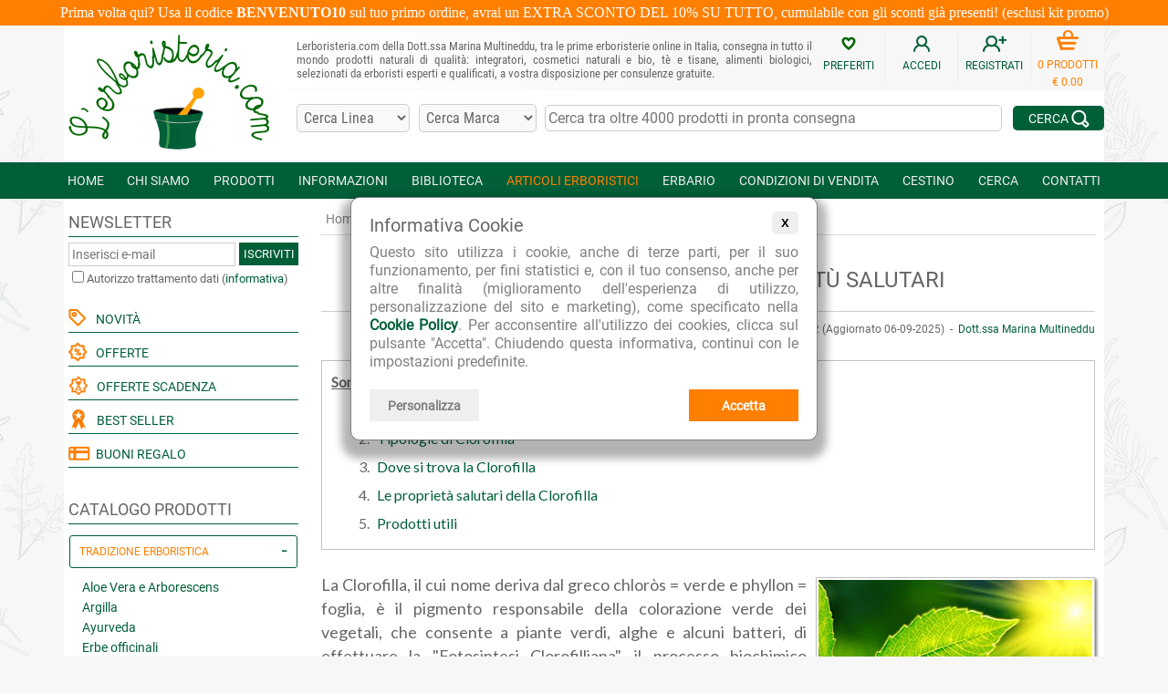

--- FILE ---
content_type: text/html; charset=iso-8859-1
request_url: https://www.lerboristeria.com/articoli/2022_04_clorofilla.php
body_size: 50369
content:
<!doctype html>
<html lang="it">
<head>
<meta http-equiv="Content-Type" content="text/html; charset=ISO-8859-1">
<meta http-equiv="Content-Language" content="it">
<meta name="language" content="it">
<meta name="viewport" content="width=device-width, initial-scale=1.0" />
<title>La Clorofilla: proprietà e virtù salutari</title>
<meta name="description" content="La Clorofilla, il pigmento tramite il quale le piante realizzano la fotosintesi clorofilliana, ha numerose proprietà utili per la salute e il benessere dell'organismo.">
<style>
@font-face {
  font-family: 'Roboto';
  font-style: normal;
  font-weight: 400;
  font-display: swap;
  src: url('/fonts/roboto-v18-latin-regular.eot');
  src: local('Roboto'), local('Roboto-Regular'),
       url('/fonts/roboto-v18-latin-regular.eot?#iefix') format('embedded-opentype'),
       url('/fonts/roboto-v18-latin-regular.woff2') format('woff2'),
       url('/fonts/roboto-v18-latin-regular.woff') format('woff'),
       url('/fonts/roboto-v18-latin-regular.ttf') format('truetype'),
       url('/fonts/roboto-v18-latin-regular.svg#Roboto') format('svg');
}
@font-face {
  font-family: 'Roboto Condensed';
  font-style: normal;
  font-weight: 400;
  font-display: swap;
  src: url('/fonts/roboto-condensed-v16-latin-regular.eot');
  src: local('Roboto Condensed'), local('RobotoCondensed-Regular'),
       url('/fonts/roboto-condensed-v16-latin-regular.eot?#iefix') format('embedded-opentype'),
       url('/fonts/roboto-condensed-v16-latin-regular.woff2') format('woff2'),
       url('/fonts/roboto-condensed-v16-latin-regular.woff') format('woff'),
       url('/fonts/roboto-condensed-v16-latin-regular.ttf') format('truetype'),
       url('/fonts/roboto-condensed-v16-latin-regular.svg#RobotoCondensed') format('svg');
}
@font-face {
  font-family: 'Kaushan Script';
  font-style: normal;
  font-weight: 400;
  font-display: swap;
  src: url('/fonts/kaushan-script-v7-latin-regular.eot');
  src: local('Kaushan Script'), local('KaushanScript-Regular'),
       url('/fonts/kaushan-script-v7-latin-regular.eot?#iefix') format('embedded-opentype'),
       url('/fonts/kaushan-script-v7-latin-regular.woff2') format('woff2'), 
       url('/fonts/kaushan-script-v7-latin-regular.woff') format('woff'),
       url('/fonts/kaushan-script-v7-latin-regular.ttf') format('truetype'),
       url('/fonts/kaushan-script-v7-latin-regular.svg#KaushanScript') format('svg');
}
</style>


<style>
#ArticleArea img[align="right"]{margin-left:10px;margin-right:0}#ArticleArea img[align="left"]{margin-left:0;margin-right:10px}#ArticleArea img[border="1"]{border:1px solid silver;box-shadow:2px 2px 3px rgba(0,0,0,0.5);padding:2px;margin-top:2px;margin-bottom:2px}#ArticleArea div.img_left{display:table;float:left;margin:3px 10px 0 0}#ArticleArea div.img_right{display:table;float:right;margin:3px 0 0 10px}#ArticleArea div.img_center{display:table;width:100%;margin:10px 0;text-align:center}#ArticleArea div.img_left img,#ArticleArea div.img_right img{margin:2px 0 2px 0}#ArticleArea div.didascalia{display:table-caption;caption-side:bottom;color:#666;margin:3px 0 0 0;text-align:center;font-size:80%;font-style:italic}#ArticleArea div.article_info{text-align:right;font:normal 12px 'Roboto';color:#666}#ArticleArea div.article_info a:link,#ArticleArea div.article_info a:visited,#ArticleArea div.article_info a:active{font-weight:normal}#ArticleArea h1{margin:20px 0}#ArticleArea .ConnectedPages{font:normal 14px 'Roboto';line-height:18px;text-decoration:underline;text-decoration-color:#aaa}#ArticleArea .ConnectedPagesTitle{font:normal 16px 'Roboto';color:#FF7F00;line-height:20px;text-align:center;text-transform:uppercase;text-decoration:underline;margin:5px 0 10px 0}#ArticleArea .article_text{font:normal 18px 'Lato';color:#666;line-height:26px;margin:5px 0 10px 0;text-align:justify}#ArticleArea .article_text .aranc{font-size:20px}#ArticleArea h2.article_subtitle{font-weight:normal;color:#FF7F00;font-size:20px;margin:0;display:inline-block;text-transform:uppercase}#ArticleArea .ProdSubPages{box-shadow:2px 2px 4px 0 rgba(0,0,0,0.25);border:1px solid #eee;background-color:#015F38;margin-bottom:15px}#ArticleArea .ProdSubPages a{font-weight:normal}#ArticleArea .ProdSubPages_img,#ArticleArea .ProdSubPages_text{display:inline-block;vertical-align:top;padding:15px;height:120px}#ArticleArea .ProdSubPages_img{width:15%;max-width:120px;background-color:white;text-align:center;padding:5px}#ArticleArea .ProdSubPages_img img{width:100%;height:auto;max-width:110px;max-height:110px}#ArticleArea .ProdSubPages_text{width:85%;color:white;font-size:14px;position:relative;text-align:left}#ArticleArea .ProdSubPages_text_title{font-size:18px;text-transform:uppercase;margin-bottom:5px}#ArticleArea .ProdSubPages_text_arrow{position:absolute;bottom:15px;left:15px}#ArticleArea .ProdSubPages_text_arrow img{width:8px;height:14px}#ArticleArea .article_summary{margin-bottom:25px;border:1px solid silver;padding:10px;font-size:16px}#ArticleArea .article_summary .title{font-weight:bold;text-decoration:underline}#ArticleArea .article_summary ol{margin:5px}#ArticleArea .article_summary li{margin-bottom:5px;padding-left:5px}#ArticleArea .article_summary a:link,#ArticleArea .article_summary a:visited,#ArticleArea .article_summary a:active{font-weight:normal}#ArticleArea .article_summary a:hover{color:#FF7F00}@media (max-width:975px){#ArticleArea .no_small_screen{display:none}#ArticleArea img{max-width:40%;height:auto}#ArticleArea div.img_left,#ArticleArea div.img_right{max-width:40%}#ArticleArea div.img_left.large,#ArticleArea div.img_right.large{max-width:70%}#ArticleArea div.img_left img,#ArticleArea div.img_right img{max-width:98%;height:auto}#ArticleArea div.img_center img{max-width:100%}}@media (max-width:820px){#ArticleArea .ProdSubPages_img{width:25%}#ArticleArea .ProdSubPages_text{width:75%}}@media (max-width:600px){#ArticleArea div.img_left.large,#ArticleArea div.img_right.large{width:100%;max-width:100%;text-align:center;margin-bottom:10px}#ArticleArea div.img_left.large img,#ArticleArea div.img_right.large img{float:none}}@media (max-width:520px){#ArticleArea .article_summary ol{padding-left:20px}}@media (max-width:480px){#ArticleArea .ProdSubPages{margin-bottom:30px}#ArticleArea .ProdSubPages_text{height:auto}#ArticleArea .ProdSubPages_text_title{margin:0}#ArticleArea .ProdSubPages_img,#ArticleArea .ProdSubPages_text{display:block;width:100%;height:auto;max-width:100%}#ArticleArea .ProdSubPages_img img{max-width:220px;max-height:220px}#ArticleArea .ProdSubPages_text_arrow{display:none}}@media (max-width:380px){#ArticleArea img,#ArticleArea img[border="1"]{max-width:100%;width:100%;margin-bottom:10px}#ArticleArea div.img_left,#ArticleArea div.img_right{width:100%;max-width:100%;text-align:center;margin-bottom:10px}#ArticleArea div.img_left img,#ArticleArea div.img_right img{float:none}}@media (max-width:340px){#ArticleArea h4,#LinkArea h4{max-width:298px}}
</style>

<style>
body{font-family:Roboto,Verdana,Arial,Helvetica,sans-serif;font-size:16px;text-align:center;background:url(/imgs/layout/floreal-background.png);background-position:bottom right;background-attachment:fixed;background-color:#f7f7f7}table{border-collapse:collapse}h3,h1{font-weight:normal;color:#666;font-size:24px;margin:10px 0}.h3aranc,.main_title{text-align:center;margin:5px 0 10px 0;color:#015F38;font:normal 36px 'Kaushan Script'}h4{font-weight:normal;color:#333;font-size:16px;line-height:24px;text-align:justify;margin:5px 0 10px 0}h5,.testoNormale{font-weight:normal;color:#666;font-size:16px;text-align:justify;line-height:24px;margin:10px 0}div.testoNormale{width:100%}.h5aranc{color:#FF7F00}.evidenz{color:#AA0000}.noBottomSpace{margin-bottom:0}.SmallText{font-weight:normal;font-size:14px;color:#666}.SmallTextJustified{font-weight:normal;font-size:14px;text-align:justify;color:#666}.right{text-align:right}.titolo{font-weight:bold;color:#FF7F00;font-size:16px;text-align:center}.aranc{font-weight:bold;color:#FF7F00;font-size:18px}.aranc_small{font-weight:bold;color:#FF7F00;font-size:14px}.imm_ndisp{text-align:center;font-size:14px}td.C2{font-weight:bold;color:#008000;font-size:16px;vertical-align:middle}td.C3{font-weight:normal;font-size:14px;vertical-align:top}td.C4{font-weight:bold;color:#008000;font-size:16px;text-align:center}.chiocciola{font-family:Arial,Helvetica,sans-serif}input[type="text"],input[type="password"],textarea{border:1px solid #CCC;padding:4px 3px;font-family:'Roboto condensed',Arial,Helvetica,sans-serif;font-size:13px;color:#666}input[type="button"],input[type="submit"]{border:1px solid #CCC;background-color:#E9E9E9;padding:4px 3px}select,option{border:1px solid #CCC;padding:4px 3px;font:13px 'Roboto condensed',Arial,Helvetica,sans-serif;color:#666;background-color:#F9F9F9}div{box-sizing:border-box}hr.orizontal_separator{border:0;border-top:1px solid #ccc;clear:both}hr.orizontal_separator.clear{clear:both}hr.orizontal_separator.nomargin{margin:0}.centerer{display:inline-block;height:100%;vertical-align:middle}.box_frecce{display:inline-block;margin-bottom:15px;background-color:rgba(2,95,55,0.75);border-radius:5px;text-align:center;font-size:14px;float:right}.box_frecce:hover{background-color:rgba(2,95,55,1)}.box_frecce.su{margin-left:10px}.box_frecce a:link,.box_frecce a:visited{color:white;font-weight:normal;display:inline-block;box-sizing:border-box;width:77px;height:77px;padding:12px 0}.box_frecce img{margin-bottom:10px}.product_rating_bg{width:85px;height:16px;background:url(/imgs/icone/stars_bg-85x16.png);background-repeat:no-repeat;text-align:left;margin:3px 5px 5px 0;display:inline-block;float:right}.product_rating_info{display:inline-block;float:right;text-align:right;margin:4px 0 5px 0;font-size:12px;line-height:16px;color:#666;font-weight:normal}.product_rating_stars{height:16px;max-width:85px;background:url(/imgs/icone/stars_yellow-85x16.png);background-repeat:no-repeat}#FormNewsletter input[type="text"]{width:200px;margin-bottom:10px}#FormNewsletter input[type="submit"],#FormNewsletter a.newsletter_form_submit,#TopMenuBarNewsletterForm a.newsletter_form_submit,.FormNewsletterSmall a.newsletter_form_submit{display:inline-block;box-sizing:border-box;width:65px;height:25px;padding:5px;margin-bottom:2px;border:0;color:white;background-color:#015F38;text-align:center;vertical-align:middle;font:13px 'Roboto';text-transform:uppercase;font-weight:normal}#FormNewsletter .more_info{display:none}@media (max-width:520px){#FormNewsletter input[type="text"]{width:160px;font-size:8pt}}A:link{font-weight:bold;color:#015F38;text-decoration:none}A:visited{font-weight:bold;color:#015F38;text-decoration:none}A:active{font-weight:bold;color:#FF7F00;text-decoration:none}A:hover{color:#FF7F00}A:link.L2,A:link.L3,A:link.L4,A:link.erbario{font-weight:bold;color:#015F38;text-decoration:none}A:visited.L2,A:visited.L3,A:visited.L4,A:visited.erbario{font-weight:bold;color:#015F38;text-decoration:none}A:active.L2,A:active.L3,A:active.L4,A:active.erbario{font-weight:bold;color:#FF7F00;text-decoration:none}A:hover.L2,A:hover.L3,A:hover.L4,A:hover.erbario{color:#FF7F00}A:link.erbario_elenco{font-size:14px;font-weight:normal;color:#015F38;text-decoration:none}A:visited.erbario_elenco{font-size:14px;font-weight:normal;color:#015F38;text-decoration:none}A:active.erbario_elenco{font-size:14px;font-weight:normal;color:#FF7F00;text-decoration:none}A:hover.erbario_elenco{color:#FF7F00}A:link.L6,A:link.L7,A:link.glossario{font-weight:bold;color:#804000;text-decoration:none}A:visited.L6,A:visited.L7,A:visited.glossario{font-weight:bold;color:#804000;text-decoration:none}A:active.L6,A:active.L7,A:active.glossario{font-weight:bold;color:#FF7F00;text-decoration:none}A:hover.L6,A:hover.L7,A:hover.glossario{color:#FF7F00}A:link.sezioni{color:#015F38;font-weight:normal;text-decoration:none}A:visited.sezioni{color:#015F38;font-weight:normal;text-decoration:none}A:active.sezioni{color:#FF7F00;font-weight:normal;text-decoration:none}A:hover.sezioni{color:#FF7F00}A:link.footer{font-weight:normal;color:#015F38;text-decoration:none}A:visited.footer{font-weight:normal;color:#015F38;text-decoration:none}A:active.footer{font-weight:normal;color:#FF7F00;text-decoration:none}A:hover.footer{color:#FF7F00}#TopContainer{width:100%;background:url(/imgs/layout/floreal-background.png);background-position:bottom right;background-attachment:fixed;background-color:#f7f7f7}#Container{max-width:1140px;min-width:320px;margin:auto}#PrePageContent{max-width:1140px;width:100%;padding:10px 0;margin:0;background-color:#FFF;margin:auto;display:block;text-align:left}#Page{width:100%;background-color:#FFFFFF;padding:0;margin:0;display:table-row;max-width:1140px;margin:auto;display:block;text-align:left}#Navigation{display:table-cell;width:262px;min-width:262px;background-color:#FFFFFF;padding:5px;margin-right:13px;vertical-align:top}#Breadcrumbs{width:100%;background-color:#FFFFFF;padding:0 5px 5px;margin:0 auto 15px auto;max-width:1130px;display:block;border-bottom:1px solid #ddd;text-align:left;font-size:14px;color:#666;line-height:24px}#Breadcrumbs a:link,#Breadcrumbs a:visited{font-weight:normal;color:gray}#Breadcrumbs a:hover,#Breadcrumbs a:active{color:#FF7F00}#Breadcrumbs .bc_divider{margin:0 7px;position:relative;top:-1px}#Content{background-color:#FFFFFF;padding:10px;padding-left:20px;vertical-align:top;display:table-cell;width:100%;max-width:848px}#FooterContainer1,#FooterContainer2,#FooterContainer3{width:100%;clear:both;padding:10px;background-color:#FFF}#FooterContainer1{border-top:10px solid #ddd;border-bottom:10px solid #ddd}#FooterContainer2{background-color:#eee;background-image:url(/imgs/layout/floreal-background.png)}#FooterContainer3{background-image:url(/imgs/layout/floreal-background.png)}#Footer,#FooterMenu,#FooterLogo{max-width:1140px;padding:5px;margin:auto;text-align:center;vertical-align:top;font-size:14px;border-top:0}#FooterLogo{padding:5px 0}#Footer{font-size:12px;color:#666}#FooterMenu1,#FooterMenu2,#FooterMenu3,#FooterMenu4{display:inline-block;width:24%;text-align:left;vertical-align:top}.FooterMenuTitle{color:#333;font-size:16px;margin-bottom:10px}.FooterMenuText{color:#333;font-size:14px;margin-left:0}.FooterMenuText a{font-weight:normal;line-height:30px}.FooterMenuText a:hover{}#FooterMenu .social_icons{text-align:left;white-space:nowrap}#FooterMenu .social_icons a:link,#FooterMenu .social_icons a:visited,#FooterMenu .social_icons a:active{border:0}#FooterMenu .social_icons img{width:24px;height:24px;border:0}#HeaderContainer{width:100%;max-width:1140px;background-color:#FFF;display:table-row;display:block;margin:auto}#Header{width:100%;max-width:1140px;height:145px;background-color:#FFF;display:table-row}#Logo{width:225px;display:table-cell;vertical-align:middle;padding-left:5px}#Logo img{width:100%;height:auto;max-width:220px}#HeaderTop{padding-left:20px;display:table-cell;vertical-align:top;background:linear-gradient(to right,#ffffff 0,#f7f7f7 50%)}#HeaderBottom{width:100%;padding:15px 0 10px 10px;background:#fff}#Scritta{font:13px 'Roboto condensed';color:#666;border-bottom:1px solid #f7f7f7;text-align:justify;padding:10px;padding-top:15px}#HeaderTop #Scritta::after{content:"Lerboristeria.com della Dott.ssa Marina Multineddu, tra le prime erboristerie online in Italia, consegna in tutto il mondo prodotti naturali di qualità: integratori, cosmetici naturali e bio, tè e tisane, alimenti biologici, selezionati da erboristi esperti e qualificati, a vostra disposizione per consulenze gratuite."}#IconeHeader{float:right;white-space:nowrap}#IconeHeader .no_big_screen{display:none}#Accedi,#Registrati,#Carrello,#Facebook,#Wishlist{width:80px;height:54px;display:inline-block;vertical-align:top;text-align:center;margin-top:2px;padding-top:3px}#Accedi a,#Registrati a,#Carrello a,#Facebook a,#Wishlist a{font:normal 12px 'Roboto'}#Accedi,#Registrati,#Facebook,#Wishlist{margin-top:8px;padding-top:3px;border-right:1px solid #eee}#Accedi a,#Registrati a,#Wishlist a{color:#015F38}#Facebook{padding-top:3px;margin-top:10px;margin-left:10px}#Facebook a{color:#4166B2}#Carrello a{color:#FF7F00}#RicercaHeader #HeaderCercaLinea{width:15%;min-width:130px;text-align:left}#RicercaHeader #HeaderCercaLinea select,#RicercaHeader #HeaderCercaMarca select{font-size:16px;border-radius:5px}#RicercaHeader #HeaderCercaLinea option,#RicercaHeader #HeaderCercaMarca option{font-size:14px}#RicercaHeader #HeaderCercaMarca{width:15%;min-width:135px;text-align:center}#RicercaHeader #HeaderCercaProdotti{width:70%;text-align:right}#RicercaHeader #HeaderCampoCerca{width:95%;color:#333;font-size:16px;font-family:Roboto,Arial,Helvetica,sans-serif;border-radius:5px}#RicercaHeader #HeaderBottoneCerca{width:100px;height:27px;border:0;color:white;background-position:right;background-repeat:no-repeat;background-color:#015F38;vertical-align:middle;font:14px Roboto,Arial,Helvetica,sans-serif;border-radius:5px}#RicercaHeader #HeaderBottoneCercaText{position:relative;top:2px}#TopMenuBarContainer{height:40px}#TopMenuBar{background-color:#015F38;height:40px;display:inline-block;position:absolute;left:0;right:0;z-index:1}#TopMenuBarTable{height:40px;max-width:1140px;min-width:320px}#TopMenuBarButton{display:none;max-width:1140px;margin-top:11px;padding-left:8px;text-align:left}#TopMenuBarButton a,#TopMenuBarButton2 a{display:inline-block;color:#eee;font:16px Roboto}#TopMenuBarButton2{display:none;padding-right:8px;vertical-align:middle}#TopMenuBarList,#TopMenuBarProductsList{display:none;list-style-type:none;max-width:100%;margin:5px 0 0 0;padding:0;text-align:left}#TopMenuBarList li{display:none;padding:0;margin:1px 0;background-color:white;border:1px solid silver;border-radius:3px}#TopMenuBarList li a,#TopMenuBarProductsList li a{display:block;font-weight:normal}#TopMenuBarList li a{padding:10px}#TopMenuBarProductsList li{display:none;box-sizing:border-box;width:49.3%;padding:5px 5px 5px 10px;margin:1px 1px;background-color:white;border:1px solid silver;border-radius:3px;vertical-align:top}#TopMenuBarNewsletter{display:none;margin:5px 0 0 0;padding:0;background-color:white;text-align:center}#TopMenuBarNewsletterForm{display:none;width:310px;background-color:white;padding:10px 7px;margin:5px 2px;border:1px solid silver;border-radius:5px;text-align:left}#TopMenuBarNewsletterForm input[type="text"]{width:205px;margin-bottom:10px;font:16px 'Roboto'}.FormNewsletterSmall input[type="text"]{width:175px;margin-bottom:2px;font:14px 'Roboto'}#TopMenuBarNewsletterForm input[type="submit"]{width:75px;height:28px;padding-left:3px;margin-bottom:2px;border:0;color:white;background-color:#015F38;vertical-align:middle;font:14px 'Roboto'}#TopMenuBarNewsletterForm input[type="checkbox"]{width:18px;height:18px}#TopMenuBarNewsletterForm .nl_privacy_policy{font-size:14px}.FormNewsletterSmall{padding-bottom:15px;color:#666}.FormNewsletterSmall .nl_privacy_policy{font-size:13px}.FormNewsletterSmall input[type="submit"]{width:65px;height:25px;padding-left:3px;margin-bottom:2px;border:0;color:white;background-color:#015F38;vertical-align:middle;font:13px 'Roboto'}.top_menu_row{padding:0;margin:0}.top_menu_cell{font-size:14px;font-weight:normal;color:#eee}.top_menu_cell_hover{font-size:14px;font-weight:normal;color:#FF7F00;text-decoration:none}.top_menu_divider{display:none;color:#999}#Navigation .left_menu_title{margin:10px 0 6px 0;padding-bottom:5px;border-bottom:1px solid #015F38;color:#666;font:normal 18px 'Roboto';width:100%}#Navigation .left_menu{font:normal 14px 'Roboto';padding-top:5px}#Navigation .left_menu_selected{color:#FF7F00}#Navigation .sez_novita a,#Navigation .sez_offerte a,#Navigation .sez_buoni_regalo a{font-size:14px;font-weight:normal;color:#015F38}#Navigation .sez_novita img{margin-right:5px}#Navigation .sez_offerte img{margin-right:3px}#cookie_policy_banner{font:16px 'Roboto';text-align:center;box-sizing:border-box;position:fixed;width:40vw;max-width:650px;max-height:70vh;overflow:auto;top:30vh;left:30vw;color:gray;background:#FFF;border:1px solid gray;box-shadow:0 10px 10px 10px rgba(0,0,0,0.3);border-radius:10px;margin:0;padding:15px 20px 20px;z-index:1001}#cookie_policy_banner a{}#cookie_policy_banner div{display:table;margin:auto}#cookie_policy_banner div div{display:table-cell;text-align:justify;vertical-align:middle;line-height:20px}#cookie_policy_banner #title_section{display:block;height:35px;padding-top:5px;font-size:20px;color:#666}#cookie_policy_banner #cookie_policy_button_close{float:right;border:0;font-weight:bold;cursor:pointer;padding:5px 10px;border-radius:5px}#cookie_policy_banner #cookie_buttons_section{display:block;min-height:35px}#cookie_policy_banner #cookie_policy_button_OK,#cookie_policy_banner #cookie_policy_button_details,#cookie_policy_banner #cookie_policy_button_save{width:120px;height:35px;border:0;color:white;vertical-align:middle;font:bold 14px 'Roboto';cursor:pointer;padding:5px}#cookie_policy_banner #cookie_policy_button_OK{background-color:#FF7F00;float:right}#cookie_policy_banner #cookie_policy_button_details{color:gray;float:left}#cookie_policy_banner #cookie_policy_button_save{color:gray;float:right}#cookie_policy_banner #personalize_cookies{display:none;margin-top:10px}#cookie_policy_banner .cookie_type{display:block;padding:10px;background-color:#E9E9E9;color:gray;font:bold 16px 'Roboto';border-radius:5px;margin:10px 0;position:relative}#cookie_policy_banner .toggle{width:55px;height:26px;background-color:#00D900;border-radius:15px;position:absolute;right:10px;top:7px;cursor:pointer;transition:background-color 0.3s}#cookie_policy_banner .toggle::after{border-radius:100%;width:20px;height:20px;position:absolute;right:5px;top:3px;content:"";background-color:white}#cookie_policy_banner .toggle.off{background-color:gray}#cookie_policy_banner .toggle.off::after{left:5px}#cookie_policy_banner .toggle.readonly{cursor:not-allowed;background-color:#00D900}#cookie_policy_banner .toggle.readonly::after{background-color:#EEE}@media (max-width:1250px){#cookie_policy_banner{width:60vw;max-height:80vh;top:20vh;left:20vw}}@media (max-width:768px){#cookie_policy_banner{width:90vw;max-height:80vh;top:10vh;left:5vw}#cookie_policy_banner #cookie_policy_button_OK,#cookie_policy_banner #cookie_policy_button_details{width:110px}}@media (max-height:360px){#cookie_policy_banner{max-height:80vh;top:10vh}}.box1{background-color:#fff4c8;border:1px dashed #008000;padding:5px;margin:10px;font-size:10pt;font-weight:bold;color:#ff0000}.box{background:url(/imgs/box/box_tl.png) no-repeat top left}.box_top{background:url(/imgs/box/box_tr.png) no-repeat top right}.box_bottom{background:url(/imgs/box/box_bl.png) no-repeat bottom left}.box_bottom div{background:url(/imgs/box/box_br.png) no-repeat bottom right}.box_content{background:url(/imgs/box/box_r.png) top right repeat-y}.box_top div,.box_top,.box_bottom div,.box_bottom{width:100%;height:10px;font-size:1px}.box_content{padding:0 10px}.box_offerte_speciali{margin:15px 0;border:1px solid silver;border-radius:5px;box-shadow:1px 1px 2px rgba(0,0,0,0.5)}#top_banner_offerte_speciali{font-family:Verdana;font-size:16px;font-weight:normal;background-color:#FF7F00;color:white;padding:5px;text-align:center;width:100%}#top_banner_offerte_speciali a:link,#top_banner_offerte_speciali a:visited,#top_banner_offerte_speciali a:active{font-family:Verdana;font-size:16px;font-weight:normal;color:white}#top_banner_offerte_speciali .evidenza{font-weight:bold}#top_banner_offerte_speciali .ridotto{font-size:12px}.connected_products_title{text-align:left;color:#666;font-size:16px}.carousel-container{max-width:848px;width:100%;padding:20px 30px;box-sizing:border-box}#SchedaPianta .carousel-container{}.carousel-cell{margin-right:20px}.flickity-prev-next-button.previous{left:-30px}.flickity-prev-next-button.next{right:-30px}.flickity-button{background:#333}.flickity-button:hover{background:#F90}.flickity-prev-next-button{width:25px;height:25px;border-radius:5px}.flickity-button-icon{fill:white}.carousel-container .BoxProdotto{max-width:202px;width:202px;height:325px;font-family:Roboto;text-align:left;position:relative;overflow:hidden;margin:0 auto}.carousel-container .ImmagineProdotto{width:180px;height:180px;margin:10px auto;padding:10px;text-align:center;background-color:white;overflow:hidden}.carousel-container .ImmagineProdotto img,.carousel-container .ImmagineProdotto a{width:100%;height:auto;border:0}.carousel-container .ImmagineProdotto .noImage{width:160px;height:160px;display:table-cell;vertical-align:middle}.carousel-container .NomeProdotto{font-size:14px;color:#015F38;margin:10px;height:50px;overflow:hidden}.carousel-container .NomeProdotto a{font-weight:normal}.carousel-container .PrezzoProdotto{margin:10px;font-size:20px;font-weight:bold;height:24px;overflow:hidden}.carousel-container .PrezzoProdotto .PrezzoNormale{color:#015F38}.carousel-container .PrezzoProdotto .PrezzoOriginale{color:#666;font-size:14px;display:inline-block}.carousel-container .PrezzoProdotto .PrezzoScontato{color:#ff7f00}.carousel-container .PrezzoProdotto .PercentualeSconto{color:#ff7f00;font-size:14px}.carousel-container .RecensioniProdotto{margin:0 10px;text-align:left}.carousel-container .RecensioniProdotto .product_rating_info,.carousel-container .RecensioniProdotto .product_rating_bg{float:left !important}@media (max-width:340px){.carousel-container .flickity-page-dots .dot{margin:0 7px}.carousel-container .carousel-cell{margin-right:10px}}@media (max-width:1200px){#TopContainer,body{background:none}}@media (max-width:1100px){.top_menu_divider{display:inline}.left_menu_title{left:0;position:static;box-sizing:border-box}}@media (max-width:975px){#TopMenuBarContainer{height:auto}#TopMenuBar{width:100%;position:relative}#TopMenuBarTable,#Footer .no_small_screen{display:none}#TopMenuBarButton,#TopMenuBarList li{display:block}#TopMenuBarProductsList li,#TopMenuBarNewsletterForm{display:inline-block}#TopMenuBarList,#TopMenuBarProductsList,#TopMenuBarNewsletter{border-top:1px solid #008000}#TopMenuBarButton2{display:block;float:right}#Navigation{display:none}#Page{display:block}#Content{display:block;padding:10px;max-width:100%}}@media (min-width:975px){#TopMenuBarList,#TopMenuBarList li,#TopMenuBarProductsList,#TopMenuBarProductsList li,#TopMenuBarNewsletter,#TopMenuBarProductsList div{display:none}}@media (max-width:975px){#FooterContainer1 .no_mobile{display:none !important}#RicercaHeader #HeaderSpacer{display:none}}@media (max-width:880px){#IconeHeader{float:none;width:100%;display:table;margin-top:2px}#Accedi,#Registrati,#Carrello,#Facebook,#Wishlist{width:auto;height:auto;display:table-cell}#Carrello{padding-top:0}#Accedi,#Registrati,#Facebook,#Wishlist{border-right:1px solid #ccc}#IconeHeader .no_small_screen,#IconeHeader .NO_SMALL_SCREEN{display:none}#IconeHeader .no_big_screen{display:inline}#IconeHeader img{margin-right:10px;vertical-align:bottom}#RicercaHeader #HeaderBottoneCerca{width:80px;padding-left:4px;padding-right:4px}#FooterMenu1,#FooterMenu2,#FooterMenu3,#FooterMenu4{display:block;width:100%;margin-bottom:20px;text-align:center}#FooterMenu .social_icons{text-align:center}}@media (max-width:775px){#RicercaHeader #HeaderCampoCerca{min-width:90px;width:99%;box-sizing:border-box}#RicercaHeader #HeaderBottoneCerca{width:40px;padding-left:2px;padding-right:2px}#HeaderBottom #HeaderBottoneCercaText{display:none}}@media (max-width:700px){#Header{height:75px}#HeaderTop{padding-left:5px;background:#fff}#HeaderBottom #HeaderCercaLinea,#HeaderBottom #HeaderCercaMarca{display:none}#HeaderBottom #HeaderCercaProdotti{width:100%}#HeaderBottom #HeaderCercaProdotti #HeaderCampoCerca{width:99%;box-sizing:border-box}#HeaderBottom select{display:none}#HeaderBottom{padding:10px 0 5px 5px}#RicercaHeader #HeaderSpacer{display:none}#HeaderTop #IconeHeader{position:absolute;left:0}#Header #Logo{padding-top:25px}#HeaderTop #Scritta{padding:35px 5px 0 0}#Header #Logo{width:135px}#HeaderTop #IconeHeader{background-color:#f7f7f7}#Accedi,#Registrati,#Carrello,#Facebook,#Wishlist{padding-bottom:2px}}@media (max-width:540px){#HeaderTop #Scritta::after{content:"Lerboristeria.com della Dott.ssa Multineddu, tra le prime erboristerie online in Italia, consegna in tutto il mondo prodotti naturali di qualità: integratori, cosmetici naturali e bio, tè e tisane, alimenti biologici."}}@media (max-width:480px){#HeaderTop{padding-left:10px}#HeaderTop #FacebookText{}	#HeaderTop #Scritta{padding:35px 5px 0 0}#Header #Logo{padding-top:25px}#HeaderTop #IconeHeader img{margin-right:5px}#HeaderTop #IconeHeader{position:absolute;left:0}}@media (max-width:440px){#TopMenuBarProductsList a.sezioni{font-size:14px}}@media (max-width:400px){#HeaderTop #Scritta::after{content:"Lerboristeria.com della Dott.ssa Multineddu, tra le prime erboristerie online in Italia, consegna in tutto il mondo prodotti naturali di qualità."}}@media (max-width:360px){#Header #Logo{width:120px}}@media (max-width:520px){.h3aranc,.main_title{margin:5px 0 10px 0;font:normal 28px 'Kaushan Script'}}@media (max-width:380px){td.C3{font-size:13px}}
</style>

<link rel='canonical' href='https://www.lerboristeria.com/articoli/2022_04_clorofilla.php' />
<link rel="preload" as="image" href="/imgs/articoli/art_clorofilla.jpg">
<link rel='stylesheet' href='https://fonts.googleapis.com/css?family=Lato&display=swap'>
<meta property="og:title" content="La Clorofilla: proprietà e virtù salutari" />
<meta property="og:description" content="La Clorofilla, il pigmento tramite il quale le piante realizzano la fotosintesi clorofilliana, ha numerose proprietà utili per la salute e il benessere dell'organismo." />
<meta property="og:image" content="https://www.lerboristeria.com/imgs/og_images/clorofilla.jpg" />
<meta property="og:type" content="article" />
<script language="JavaScript" type="text/javascript"><!--

	window.dataLayer = window.dataLayer || [];
	function gtag(){dataLayer.push(arguments);}
	
	gtag('consent', 'default',
	{
		'analytics_storage': 'granted' ,
		'personalization_storage': 'denied',
		'functionality_storage': 'denied',
		'ad_storage': 'denied',
		'ad_user_data': 'denied',
		'ad_personalization': 'denied'
	});

	function setGTM_analyticConsent(grant)
	{
				gtag('consent', 'update', {'analytics_storage': 'granted'});
	}

	function setGTM_persConsent(grant)
	{
		if (grant == 1) consentStr = 'granted'; else consentStr = 'denied';
		gtag('consent', 'update', {'personalization_storage': consentStr});
		gtag('consent', 'update', {'functionality_storage': consentStr});
	}
	
	function setGTM_adConsent(grant)
	{
		if (grant == 1) consentStr = 'granted'; else consentStr = 'denied';
		gtag('consent', 'update', {'ad_storage': consentStr});
		gtag('consent', 'update', {'ad_user_data': consentStr});
		gtag('consent', 'update', {'ad_personalization': consentStr});
	}

--></script> 

<meta property="fb:admins" content="1538835752" />
<meta name="msapplication-config" content="none"/>

<meta name="ahrefs-site-verification" content="0979f5a30506050af3536467f932a2be233b3ff6a985ab9b8e62849f9b02ab10" />

<script><!--
if (self.location != top.location)
{
	top.location.replace(document.location);
}
--></script>

</head>

<body bgcolor="#FFFFFF" bgproperties="fixed" topmargin="0" leftmargin="0" marginwidth="0" marginheight="0" >
<a name="inizio"></a>


<script language="JavaScript" type="text/javascript"><!--

	function AjaxLoadDoc(url)
	{
		if (url)
		{
			if (window.XMLHttpRequest)
			{
				var xmlhttp=new XMLHttpRequest();
			}
			else
			{
				var xmlhttp=new ActiveXObject("Microsoft.XMLHTTP");
			}
			xmlhttp.open("GET",url,false);
			xmlhttp.send(null);
			return(xmlhttp.responseText);
		}
	}
	
	function AjaxLoadDocAsync(url,callback)
	{
		if (url)
		{
			if (window.XMLHttpRequest)
			{
				var xmlhttp=new XMLHttpRequest();
			}
			else
			{
				var xmlhttp=new ActiveXObject("Microsoft.XMLHTTP");
			}
			xmlhttp.onreadystatechange=function()
			{
				if (xmlhttp.readyState==4)
				{
					callback(xmlhttp.responseText);
				}
			}
			xmlhttp.open("GET",url,true);
			xmlhttp.send(null);
		}
	}
	
--></script>

<div id="cookie_policy_banner" hidden>
	<div>
		<div>
			<button type="button" id="cookie_policy_button_close">X</button>
			<div id='title_section'>Informativa Cookie</div>
			Questo sito utilizza i cookie, anche di terze parti, per il suo funzionamento, per fini statistici e, con il tuo consenso, anche per altre finalità (miglioramento dell'esperienza di utilizzo, 
			personalizzazione del sito e marketing), come specificato nella 
			<a href="https://www.lerboristeria.com/condizioni.php#cookies">Cookie Policy</a>. Per acconsentire all'utilizzo dei cookies, clicca sul pulsante "Accetta". 
			Chiudendo questa informativa, continui con le impostazioni predefinite.<br /><br />
			<div id='cookie_buttons_section'>
			<button type="button" id="cookie_policy_button_details">Personalizza</button>
			<button type="button" id="cookie_policy_button_OK">Accetta</button>
			</div>
			<div id='personalize_cookies'>
				<hr class='orizontal_separator'>
				<div class='cookie_type'>Cookie tecnici <span id='toggle_tech' class='toggle readonly'></span></div>
				<div class='cookie_type'>Statistiche <span id='toggle_stat' class='toggle off'></span></div>
				<div class='cookie_type'>Personalizzazione e funzionalità <span id='toggle_pers' class='toggle off'></span></div>
				<div class='cookie_type'>Marketing <span id='toggle_mark' class='toggle off'></span></div>
				<button type="button" id="cookie_policy_button_save">Salva</button>
			</div>
		</div>
	</div>
</div>
<script language="JavaScript" type="text/javascript"><!--

	consent_statistics = 0;
	consent_personalization = 0;
	consent_marketing = 0;
			
	(function()
	{
		"use strict";
		try
		{
			var consent_statistics_default = 2,
			consent_personalization_default = 2,
			consent_marketing_default = 2,
			forceClose = false;
			
			var retrieveFromCookie=function(_var)
			{
				var c = document.cookie,
					cStart = c.indexOf(_var + '=');
				if(cStart !== -1)
				{
					var cLen = (_var + '=').length,
						cEnd = c.indexOf(";", cStart+cLen);
					if(cEnd === -1) {cEnd = c.length;}
					if (c.substring(cStart+cLen, cEnd) != "") return c.substring(cStart+cLen, cEnd);
				}
				return null;
			};
			
			var setPrivacyCookie = function ()
			{
				var CookieDate = new Date();
				var secure;
				CookieDate.setMonth( CookieDate.getMonth() + 6 );
				if (location.protocol === "https:") secure = "; Secure"; else secure = "";
				
				var statistics = consent_statistics || consent_statistics_default,
				personalization = consent_personalization || consent_personalization_default,
				marketing = consent_marketing || consent_marketing_default,
				cookie_value = cookie_var + "=1" + statistics + personalization + marketing;

				document.cookie = cookie_value +'; expires=' + CookieDate.toGMTString( ) + '; path=/; SameSite=Lax' + secure;
			};
			
			function registerConsent()
			{
				var url = "/_cookie_set_consent.php?c=1" + consent_statistics + consent_personalization + consent_marketing;
				function callback(response)
				{
					if (response != "OK");
				}
				AjaxLoadDocAsync(url, callback);
			}
			
			var acceptAll = function ()
			{
				consent_statistics = 1;
				consent_personalization = 1;
				consent_marketing = 1;
				document.getElementById('toggle_stat').classList.remove("off");
				document.getElementById('toggle_pers').classList.remove("off");
				document.getElementById('toggle_mark').classList.remove("off");
				setPrivacyCookie();
				registerConsent();
				closeBanner();
				setGTM_analyticConsent(true);
				setGTM_persConsent(true);
				setGTM_adConsent(true);
			};
			
			var openBanner = function ()
			{
				cookie_banner.removeAttribute("hidden");
			};
			
			var closeBanner = function ()
			{
				cookie_banner.setAttribute("hidden", "");
			};
			
			var toggleDetails = function ()
			{
				if (window.getComputedStyle(document.getElementById('personalize_cookies')).display == "block" || forceClose)
					document.getElementById('personalize_cookies').style.display = 'none';
				else 
					document.getElementById('personalize_cookies').style.display = 'block';
			};
			
			var closeButton = function ()
			{
				forceClose = true;
				toggleDetails();
				forceClose = false;
				closeBanner();
				setPrivacyCookie();
				registerConsent();
			};
			
			var savePref = function ()
			{
				toggleDetails();
				setPrivacyCookie();
				registerConsent();
				closeBanner();
				setGTM_analyticConsent(consent_statistics);
				setGTM_persConsent(consent_personalization);
				setGTM_adConsent(consent_marketing);
			};
						
			var setTechSwitch = function ()
			{
				alert("I cookie tecnici sono necessari per il funzionamento del sito e non sono disattivabili.");
			};
			var setStatSwitch = function ()
			{
				if (document.getElementById('toggle_stat'))
				{
					document.getElementById('toggle_stat').classList.toggle("off");
					if (document.getElementById('toggle_stat').classList.contains("off")) consent_statistics = 2; else consent_statistics = 1;
				}
			};
			var setPersSwitch = function ()
			{
				if (document.getElementById('toggle_pers'))
				{
					document.getElementById('toggle_pers').classList.toggle("off");
					if (document.getElementById('toggle_pers').classList.contains("off")) consent_personalization = 2; else consent_personalization = 1;
				}
			};
			var setMarkSwitch = function ()
			{
				if (document.getElementById('toggle_mark'))
				{
					document.getElementById('toggle_mark').classList.toggle("off");
					if (document.getElementById('toggle_mark').classList.contains("off")) consent_marketing = 2; else consent_marketing = 1;
				}
			};
			
			var cookie_var = 'consenso_cookie',
			cookie_consenso_privacy = retrieveFromCookie(cookie_var),
			cookie_banner = document.getElementById('cookie_policy_banner');
			if (cookie_consenso_privacy == "1")
			{
				cookie_consenso_privacy = "1111";
				consent_statistics = 1;
				consent_personalization = 1; 
				consent_marketing = 1;
				registerConsent();
			}
			if (document.getElementById('cookie_policy_button_OK')) document.getElementById('cookie_policy_button_OK').onclick = acceptAll;
			if (document.getElementById('cookie_policy_button_details')) document.getElementById('cookie_policy_button_details').onclick = toggleDetails;
			if (document.getElementById('cookie_policy_button_save')) document.getElementById('cookie_policy_button_save').onclick = savePref;
			if (document.getElementById('cookie_policy_button_close')) document.getElementById('cookie_policy_button_close').onclick = closeButton;
			
			if (document.getElementById('toggle_tech')) document.getElementById('toggle_tech').onclick = setTechSwitch;
			if (document.getElementById('toggle_stat')) document.getElementById('toggle_stat').onclick = setStatSwitch;
			if (document.getElementById('toggle_pers')) document.getElementById('toggle_pers').onclick = setPersSwitch;
			if (document.getElementById('toggle_mark')) document.getElementById('toggle_mark').onclick = setMarkSwitch;
			
			if(cookie_consenso_privacy === null || cookie_consenso_privacy.length != 4)
			{
				consent_statistics = consent_statistics_default,
				consent_personalization = consent_personalization_default,
				consent_marketing = consent_marketing_default;
				
				if(cookie_banner)
				{
					openBanner();
				}
			}
			else
			{
				consent_statistics = cookie_consenso_privacy.substr(1,1) || consent_statistics_default,
				consent_personalization = cookie_consenso_privacy.substr(2,1) || consent_personalization_default,
				consent_marketing = cookie_consenso_privacy.substr(3,1) || consent_marketing_default;
				if (consent_statistics == 1 && consent_personalization == 1 && consent_marketing == 1) setPrivacyCookie();
			}
		}
		catch(err) {}
	})();

	function cookieSettings()
	{
		document.getElementById('cookie_policy_banner').removeAttribute("hidden");
	}
		
--></script>

<div id='top_banner_offerte_speciali'>Prima volta qui? Usa il codice <span class='evidenza'>BENVENUTO10</span> sul tuo primo ordine, avrai un EXTRA SCONTO DEL 10% SU TUTTO, cumulabile con gli sconti già presenti! (esclusi kit promo)</div>
	<div id="HeaderContainer"> 
		<div id="Header">
			<div id="Logo"><a href='/'><img src="/imgs/layout/lerboristeria-logo.png" border='0' alt="Lerboristeria.com"></a></div>
			<div id="HeaderTop">
				<div id="IconeHeader">
				<div id='Wishlist'><a href='/lista_preferiti.php'><img src='/imgs/icone/cuore_medio.svg' alt='Lista dei Preferiti' width='18' height='18' border='0'><br class='no_small_screen'>PREFERITI</a></div><div id='Accedi'><a href='/area_utente.php'><img src='/imgs/layout/login-icon.png' alt="Accedi all'area utente" width='18' height='18' border='0'><br class='no_small_screen'>ACCEDI</a></div><div id='Registrati'><a href='/login/registrazione.php'><img src='/imgs/layout/register-icon.png' alt="Registrati a questo sito" width='26' height='18' border='0'><br class='no_small_screen'>REGISTRATI</a></div><div id='Carrello' title='Visualizza il carrello'><a href='/cestino.php'><img src='/imgs/layout/cart-icon.png' alt='Carrello' width='24' height='23' border='0'><br class='no_small_screen'><span class='no_big_screen'>(</span><span id='dati_carrello1'>0</span><span class='no_big_screen'>)</span><span class='no_small_screen'> <span id='dati_carrello2'>PRODOTTI<br>&euro; 0,00</span></span></a></div>				</div>
				<div id="Scritta"></div>
				<div id="HeaderBottom">
				<script language='JavaScript'><!--

	function carica_linea_prodotti(value)
	{
		if (isNaN(value)) top.location.href = "https://www.lerboristeria.com/linea-" + value + ".php";
		else if (value>0) top.location.href = "https://www.lerboristeria.com/linea_prodotti.php?l=" + value;
	}

	function carica_marca_prodotti(value)
	{
		if (isNaN(value)) top.location.href = "https://www.lerboristeria.com/prodotti-" + value + ".php";
		else if (value>0) top.location.href="https://www.lerboristeria.com/marca_prodotti.php?m=" + value;
	}
	
	function VerificaParole2(obj)
	{
		var dati = obj.q.value.trim();
		if (dati.length == 0)
		{
			return false;
		}
		else return true;
	}

// --></script>

<table id="RicercaHeader" border="0" cellpadding="0" cellspacing="0" width="100%">
    <tr>
        <td id="HeaderCercaLinea">
			<form name="ricerca_linea">
			<select name='linea_prodotti' style="width: 95%;" onChange="this.disabled=true; carica_linea_prodotti(this.value)">
			<option value="0">Cerca Linea</option>
			<optgroup label="Aboca" style='font-style:normal'><option value="aboca-edizioni" title="Aboca Edizioni">Aboca Edizioni</option><option value="bianacid-aboca" title="Bianacid">Bianacid</option><option value="biopomate-biogel-aboca" title="BioPomate e BioGel">BioPomate e BioGel</option><option value="coligas-fast-planta-medica-aboca" title="Coligas Fast">Coligas Fast</option><option value="epakur-planta-medica-aboca" title="Epakur">Epakur</option><option value="finocarbo-plus-aboca" title="Finocarbo Plus">Finocarbo Plus</option><option value="fitomagra-aboca" title="Fitomagra">Fitomagra</option><option value="fitonasal-aboca" title="Fitonasal">Fitonasal</option><option value="fitoroid-aboca" title="Fitoroid">Fitoroid</option><option value="golamir-2act-aboca-planta-medica" title="Golamir">Golamir</option><option value="grintuss-aboca" title="GrinTuss">GrinTuss</option><option value="immunomix-aboca" title="Immunomix">Immunomix</option><option value="lenodiar-aboca" title="LenoDiar">LenoDiar</option><option value="melilax-aboca" title="Melilax">Melilax</option><option value="mirtillo-plus-aboca" title="Mirtillo Plus">Mirtillo Plus</option><option value="monoconcentrati-aboca" title="Monoconcentrati">Monoconcentrati</option><option value="natura-mix-aboca" title="Natura Mix">Natura Mix</option><option value="oroben-planta-medica-aboca" title="Oroben">Oroben</option><option value="propol2-aboca" title="Propol 2">Propol 2</option><option value="propolgemma-aboca" title="PropolGemma">PropolGemma</option><option value="royal-gelly-aboca" title="Royal Gelly">Royal Gelly</option><option value="ruscoven-aboca" title="Ruscoven">Ruscoven</option><option value="sedivitax-aboca" title="Sedivitax">Sedivitax</option><option value="sollievo-aboca" title="Sollievo">Sollievo</option><option value="tisane-infusi-aboca" title="Tisane e Infusi">Tisane e Infusi</option><optgroup label="Adamah" style='font-style:normal'><option value="e-i-e-estratti-idroenzimatici-adamah" title="E.I.E. Estratti Idroenzimatici">E.I.E. Estratti Idroenzimatici</option><optgroup label="Aessere" style='font-style:normal'><option value="argento-colloidale-plus-aessere" title="Argento Colloidale Plus">Argento Colloidale Plus</option><option value="colloidali-plus-aessere" title="Minerali e Vitamine Colloidali Plus">Minerali e Vitamine Colloidali Plus</option><option value="zeolite-plus-aessere" title="Zeolite Plus">Zeolite Plus</option><optgroup label="Alcea" style='font-style:normal'><option value="bamboo-toothbrush-alcea" title="Bamboo Toothbrush">Bamboo Toothbrush</option><optgroup label="Alta Natura" style='font-style:normal'><option value="acqua-damasco-altanatura" title="Acqua di Damasco">Acqua di Damasco</option><option value="ansiophil-altanatura" title="Ansiophil">Ansiophil</option><option value="bagnodoccia-altanatura" title="Bagnodoccia 95%">Bagnodoccia 95%</option><option value="renydol-alta-natura" title="Calcocyst">Calcocyst</option><option value="dea-sense-alta-natura" title="Dea Sense">Dea Sense</option><option value="dolce-mamma-alta-natura" title="Dolce Mamma">Dolce Mamma</option><option value="easy-akne-alta-natura" title="Easy Akne">Easy Akne</option><option value="macrovit-mamma-altanatura" title="MacroVit Mamma">MacroVit Mamma</option><option value="oral-care-alta-natura" title="Oral Care">Oral Care</option><option value="phytoceme-5-estratti-altanatura" title="PhytoCreme 5 Estratti">PhytoCreme 5 Estratti</option><option value="reflumil-alta-natura" title="Reflumil">Reflumil</option><option value="supex-altanatura" title="Supex">Supex</option><option value="terranata-monoconcentrati-alta-natura" title="TerraNata Monoconcentrati">TerraNata Monoconcentrati</option><optgroup label="Bavicchi" style='font-style:normal'><option value="geo-bavicchi" title="Geo">Geo</option><optgroup label="Bio Botanicals - L'Energia delle Piante" style='font-style:normal'><option value="leucopsor-energia-delle-piante" title="Leucopsor">Leucopsor</option><option value="tepezcohuite-energia-delle-piante" title="Tepezcohuite">Tepezcohuite</option><optgroup label="Bio Essenze" style='font-style:normal'><option value="allume-potassio-antiodoranti-naturali-bio-essenze" title="Allume di Potassio Antiodoranti Naturali">Allume di Potassio Antiodoranti Naturali</option><option value="oli-vegetali-purissimi-oleoliti-bio-essenze" title="Oli Vegetali Purissimi e Oleoliti">Oli Vegetali Purissimi e Oleoliti</option><option value="saponi-naturali-artigianali-bio-essenze" title="Saponi Naturali Artigianali">Saponi Naturali Artigianali</option><option value="spugne-konjac-bio-essenze" title="Spugne Konjac">Spugne Konjac</option><optgroup label="Bioearth" style='font-style:normal'><option value="elementa-bioearth" title="Elementa">Elementa</option><option value="family-bioearth" title="Family">Family</option><option value="loom-bioearth" title="Loom">Loom</option><option value="nature-infusion-bioearth" title="Nature Infusion">Nature Infusion</option><option value="pet-care-bioearth" title="Pet Care - Love Your Pet">Pet Care - Love Your Pet</option><optgroup label="Bios Line" style='font-style:normal'><option value="apix-propoli-bios-line" title="Apix Propoli">Apix Propoli</option><option value="biokap-anticaduta-biosline" title="BioKap Anticaduta">BioKap Anticaduta</option><option value="biokap-bellezza-biosline" title="BioKap Bellezza">BioKap Bellezza</option><option value="biokap-bellezza-bio-biosline" title="Biokap Bellezza Bio">Biokap Bellezza Bio</option><option value="biokap-nutricolor-bios-line" title="BioKap Nutricolor">BioKap Nutricolor</option><option value="biokap-nutricolor-delicato-bios-line" title="BioKap Nutricolor Delicato">BioKap Nutricolor Delicato</option><option value="biokap-nutricolor-delicato-rapid-bios-line" title="BioKap Nutricolor Delicato Rapid">BioKap Nutricolor Delicato Rapid</option><option value="biokap-nutricolor-delicato-spray-ritocco-bios-line" title="Biokap Nutricolor Delicato Spray Ritocco">Biokap Nutricolor Delicato Spray Ritocco</option><option value="biokap-nutricolor-post-colorazione-biosline" title="BioKap Nutricolor PostColorazione">BioKap Nutricolor PostColorazione</option><option value="buonerbe-regola-bios-line" title="Buonerbe Regola">Buonerbe Regola</option><option value="cardiovis-bios-line" title="CardioVis">CardioVis</option><option value="cell-plus-bios-line" title="Cell-Plus">Cell-Plus</option><option value="enerplus-bios-line" title="EnerPlus">EnerPlus</option><option value="eudigest-bios-line" title="Eudigest">Eudigest</option><option value="immulene-bios-line" title="Immulene">Immulene</option><option value="irivist-bios-line" title="Irivist">Irivist</option><option value="larimucil-bios-line" title="Larimucil">Larimucil</option><option value="neocistin-pac-a-bios-line" title="NeoCistin">NeoCistin</option><option value="neomamma-bios-line" title="NeoMamma">NeoMamma</option><option value="phytodepura-biosline" title="PhytoDepura">PhytoDepura</option><option value="pomate-eudermiche-bio-bios-line" title="Pomate Eudermiche Bio">Pomate Eudermiche Bio</option><option value="principium-bios-line" title="Principium">Principium</option><option value="soliven-bios-line" title="Soliven">Soliven</option><option value="ultra-pep-bios-line" title="Ultra Pep">Ultra Pep</option><option value="vitacalm-bios-line" title="VitaCalm">VitaCalm</option><optgroup label="Bios Line Nature's" style='font-style:normal'><option value="acque-unicellulari-forlongevity-natures-biosline" title="Acque Unicellulari ForLongevity">Acque Unicellulari ForLongevity</option><option value="arga-bios-line-natures" title="Argà">Argà</option><option value="arga-solare-bios-line-natures" title="Argà Solare">Argà Solare</option><option value="artemisia-fiorita--natures-biosline" title="Artemisia Fiorita">Artemisia Fiorita</option><option value="blu-salino-natures-biosline" title="Blu Salino">Blu Salino</option><option value="bouquet-fragola-natures-biosline" title="Bouquet Fragola">Bouquet Fragola</option><option value="chinotto-rosa-bios-line-natures" title="Chinotto Rosa">Chinotto Rosa</option><option value="fico-biosline-natures" title="Fico">Fico</option><option value="fiori-cotone-baby-bios-line-natures" title="Fiori di Cotone Baby">Fiori di Cotone Baby</option><option value="fiori-mandorlo-bios-line-natures" title="Fiori di Mandorlo">Fiori di Mandorlo</option><option value="fiori-zenzero-bios-line-natures" title="Fiori di Zenzero">Fiori di Zenzero</option><option value="fiori-notturni-natures-biosline" title="Fiori Notturni">Fiori Notturni</option><option value="gelsomino-adorabile-bios-line-natures" title="Gelsomino Adorabile">Gelsomino Adorabile</option><option value="giardino-agrumi-bios-line-natures" title="Giardino d'Agrumi">Giardino d'Agrumi</option><option value="giglio-marino-natures-biosline" title="Giglio Marino">Giglio Marino</option><option value="hematite-mineral-mens-care-bios-line-natures" title="Hematite Mineral Men's Care">Hematite Mineral Men's Care</option><option value="solari-bios-line-natures" title="I Solari">I Solari</option><option value="legni-bios-line-natures" title="Legni">Legni</option><option value="legni-bianchi-bios-line-natures" title="Legni Bianchi">Legni Bianchi</option><option value="linfa-acero-natures-biosline" title="Linfa d'Acero">Linfa d'Acero</option><option value="mandarino-aromatico-natures-biosline" title="Mandarino Aromatico">Mandarino Aromatico</option><option value="muschio-acqua-bios-line-natures" title="Muschio D'Acqua">Muschio D'Acqua</option><option value="narciso-nobile-natures-biosline" title="Narciso Nobile">Narciso Nobile</option><option value="neroli-pesca-bios-line-natures" title="Neroli Pesca">Neroli Pesca</option><option value="note-mirto-natures-biosline" title="Note di Mirto">Note di Mirto</option><option value="oliodidattero-bios-line-natures" title="OlioDiDattero">OlioDiDattero</option><option value="papavero-oriente-natures-biosline" title="Papavero d’Oriente">Papavero d’Oriente</option><option value="papiro-assoluto-natures-biosline" title="Papiro Assoluto">Papiro Assoluto</option><option value="peonia-segreta-natures-biosline" title="Peonia Segreta">Peonia Segreta</option><option value="pepe-fondente-bios-line-natures" title="Pepe Fondente">Pepe Fondente</option><option value="racconti-eau-parfum-bios-line-natures" title="Racconti Eau de Parfum">Racconti Eau de Parfum</option><option value="salvia-mediterranea-natures-biosline" title="Salvia Mediterranea">Salvia Mediterranea</option><option value="skin-care-acque-unicellulari-bios-line-natures" title="Skin Care Acque Unicellulari">Skin Care Acque Unicellulari</option><option value="te-bianco-puro-natures-biosline" title="Tè Bianco Puro">Tè Bianco Puro</option><option value="tulipano-bianco-natures-biosline" title="Tulipano Bianco">Tulipano Bianco</option><option value="vaniglia-bianca-bios-line-natures" title="Vaniglia Bianca">Vaniglia Bianca</option><option value="vaniglia-nera-natures-biosline" title="Vaniglia Nera">Vaniglia Nera</option><option value="zagara-frizzante-natures-biosline" title="Zagara Frizzante">Zagara Frizzante</option><option value="zucchero-ambra-natures-biosline" title="Zucchero d'Ambra">Zucchero d'Ambra</option><optgroup label="Bush Biotherapies" style='font-style:normal'><option value="australian-bush-flower-essences-animal-pets-bush-biotherapies-green-remedies" title="Australian Bush Flower Essences Animal Pets">Australian Bush Flower Essences Animal Pets</option><option value="australian-bush-flower-essences-creme-spray" title="Australian Bush Flower Essences Creme e Vaporizzatori">Australian Bush Flower Essences Creme e Vaporizzatori</option><option value="australian-bush-flower-essences-fiori-australiani-bush-biotherapies-green-remedies" title="Australian Bush Flower Essences Essenze Singole di Fiori Australiani">Australian Bush Flower Essences Essenze Singole di Fiori Australiani</option><option value="australian-bush-flower-essences-miscele-fiori-australiani-bush-biotherapies-green-remedies" title="Australian Bush Flower Essences Miscele di Fiori Australiani">Australian Bush Flower Essences Miscele di Fiori Australiani</option><option value="australian-bush-flower-essences-roll-on" title="Australian Bush Flower Essences Roll-on">Australian Bush Flower Essences Roll-on</option><optgroup label="Cabassi & Giuriati" style='font-style:normal'><option value="nutriva-cabassi-giurati" title="Nutriva">Nutriva</option><optgroup label="Carone" style='font-style:normal'><option value="allumen-allume-potassio-carone" title="Allumen Allume di Potassio">Allumen Allume di Potassio</option><option value="sapone-aleppo-carone" title="Sapone di Aleppo">Sapone di Aleppo</option><optgroup label="Casanova" style='font-style:normal'><option value="carta-aromatica-eritrea-casanova" title="Carta Aromatica d'Eritrea">Carta Aromatica d'Eritrea</option><optgroup label="Cemon" style='font-style:normal'><option value="bio-balsami-cemon" title="Bio Balsami">Bio Balsami</option><option value="catalitic-cemon" title="Catalitic">Catalitic</option><optgroup label="D.Fenstec" style='font-style:normal'><option value="fit-patch-d-fenstec" title="Fit Patch">Fit Patch</option><optgroup label="Dalla Grana Officinalis" style='font-style:normal'><option value="arnica-gel-90-dalla-grana-officinalis" title="Arnica Gel 90%">Arnica Gel 90%</option><option value="artiglio-bianco-90-dalla-grana-officinalis" title="Artiglio Bianco 90%">Artiglio Bianco 90%</option><option value="artiglio-rosso-90-dalla-grana-officinalis" title="Artiglio Rosso 90%">Artiglio Rosso 90%</option><optgroup label="Derbe" style='font-style:normal'><option value="botanitech-derbe" title="Botanitech">Botanitech</option><option value="baby-derbe-derbe" title="Bu Bu Baby">Bu Bu Baby</option><option value="derbesole-derbe" title="DerbeSole">DerbeSole</option><option value="derbesport-derbe" title="DerbeSport">DerbeSport</option><option value="essenziale-derbe" title="Essenziale">Essenziale</option><option value="humusvitalis-trattamento-anticaduta-derbe" title="Humusvitalis Trattamento Anticaduta">Humusvitalis Trattamento Anticaduta</option><option value="olioderbe-derbe" title="Olioderbe">Olioderbe</option><option value="seres-pid-anti-pidocchi-derbe" title="Seres Pid Anti-Pidocchi">Seres Pid Anti-Pidocchi</option><option value="speziali-fiorentini-papavero-fico-derbe" title="Speziali Fiorentini - Papavero e Fico">Speziali Fiorentini - Papavero e Fico</option><option value="vitanova-derbe" title="Vitanova">Vitanova</option><optgroup label="Dhanvantari" style='font-style:normal'><option value="netilota-dhanvantari" title="Neti Lota">Neti Lota</option><option value="shungite-dhanvantari" title="Shungite">Shungite</option><optgroup label="Di-Va Health and Beauty" style='font-style:normal'><option value="annurkap-diva-health-beauty" title="AnnurKap">AnnurKap</option><optgroup label="Dietalinea" style='font-style:normal'><option value="biokeratin-neopecia-dietalinea" title="BioKeratin Neo Pecia">BioKeratin Neo Pecia</option><optgroup label="Dietmed" style='font-style:normal'><option value="collaforce-dietmed" title="Collaforce">Collaforce</option><optgroup label="Eco Bath London" style='font-style:normal'><option value="sali-inglesi-epsom-eco-bath-london" title="Sali di Epsom">Sali di Epsom</option><optgroup label="Epinutracel" style='font-style:normal'><option value="cellfood-eurodream" title="CellFood">CellFood</option><optgroup label="Erbamea" style='font-style:normal'><option value="ananas-cell-erbamea" title="Ananas Cell">Ananas Cell</option><option value="caffe-verde-erbamea" title="Caffè verde">Caffè verde</option><option value="carosole-erbamea" title="Carosole">Carosole</option><option value="cistattiva-erbamea" title="Cistattiva">Cistattiva</option><option value="energia-erbamea" title="Energia">Energia</option><option value="erbadonna-erbamea" title="Erbadonna">Erbadonna</option><option value="erbaforma-linea-erbamea" title="ErbaForma Linea">ErbaForma Linea</option><option value="erbamea-edizioni" title="Erbamea Edizioni">Erbamea Edizioni</option><option value="estratti-idroalcolici-bio-erbamea" title="Estratti Idroalcolici">Estratti Idroalcolici</option><option value="fresco-sollievo-erbamea" title="Fresco Sollievo">Fresco Sollievo</option><option value="henne-erbamea" title="Hennè">Hennè</option><option value="immunosempre-erbamea" title="ImmunoSempre">ImmunoSempre</option><option value="infusi-biologici-erbamea" title="Infusi Biologici">Infusi Biologici</option><option value="infusi-filtri-biodegradabili-erbamea" title="Infusi in Filtri Biodegradabili">Infusi in Filtri Biodegradabili</option><option value="micoterapia-erbamea" title="Micoterapia">Micoterapia</option><option value="oli-essenziali-naturali-bio-erbamea" title="Oli Essenziali Naturali e Bio">Oli Essenziali Naturali e Bio</option><option value="roid-active-erbamea" title="Roid Active">Roid Active</option><option value="tea-tree-erbamea" title="Tea Tree">Tea Tree</option><optgroup label="Erboristeria Magentina" style='font-style:normal'><option value="acque-distillate-erboristeria-magentina" title="Acque Distillate">Acque Distillate</option><option value="angeli-esseni-fate-elfi-erboristeria-magentina" title="Angeli Esseni Fate Elfi">Angeli Esseni Fate Elfi</option><option value="artiglio-diavolo-forte-erboristeria-magentina" title="Artiglio del Diavolo Forte">Artiglio del Diavolo Forte</option><option value="biopulito-erboristeria-magentina" title="BioPulito">BioPulito</option><option value="aromaterapia-diffusori-ambiente-erboristeria-magentina" title="Essenze per la Casa - Aromaterapia e Diffusione d'Ambiente">Essenze per la Casa - Aromaterapia e Diffusione d'Ambiente</option><option value="igienizzanti-mani-superfici-erboristeria-magentina" title="Igienizzanti">Igienizzanti</option><option value="ora-te-bio-erboristeria-magentina" title="L'Ora del Tè Bio">L'Ora del Tè Bio</option><option value="pomate-erboristeria-magentina" title="Le Pomate">Le Pomate</option><option value="home-erboristeria-magentina" title="Magentina Home">Magentina Home</option><option value="natural-benex-erboristeria-magentina" title="Natural Benex">Natural Benex</option><option value="oli-arcobaleno-erboristeria-magentina" title="Oli Arcobaleno">Oli Arcobaleno</option><option value="piedi-sani-erboristeria-magentina" title="Piedi Sani">Piedi Sani</option><option value="ps19-erboristeria-magentina" title="PS19">PS19</option><option value="tartufi-dolce-benessere-eboristeria-magentina" title="Tartufi del Dolce Benessere">Tartufi del Dolce Benessere</option><option value="timo-forte-erboristeria-magentina" title="Timo Forte">Timo Forte</option><option value="tisane-bio-erboristeria-magentina" title="Tisane Bio">Tisane Bio</option><optgroup label="ESI" style='font-style:normal'><option value="acknes-tea-tree-remedy-esi" title="Acknes Tea Tree Remedy">Acknes Tea Tree Remedy</option><option value="aloe-vera-oral-esi" title="Aloe Fresh">Aloe Fresh</option><option value="aloe-vera-esi" title="Aloe Vera">Aloe Vera</option><option value="biocollagenix-esi" title="BioCollagenix">BioCollagenix</option><option value="cranberry-cyst-esi" title="Cranberry Cyst">Cranberry Cyst</option><option value="depurerbe-esi" title="DepurErbe">DepurErbe</option><option value="diurerbe-esi" title="Diurerbe">Diurerbe</option><option value="donna-life-esi" title="Donna Life">Donna Life</option><option value="echinaid-esi" title="Echinaid">Echinaid</option><option value="erbaven-esi" title="Erbaven">Erbaven</option><option value="fermental-esi" title="Fermental">Fermental</option><option value="ferrolinc-esi" title="Ferrolin C">Ferrolin C</option><option value="immunilflor-esi" title="Immunilflor">Immunilflor</option><option value="karbofin-esi" title="Karbofin">Karbofin</option><option value="le-dieci-erbe-esi" title="Le Dieci Erbe">Le Dieci Erbe</option><option value="magrolinea-esi" title="Magrolinea">Magrolinea</option><option value="melatonin-esi" title="Melatonin">Melatonin</option><option value="multicomplex-esi" title="Multicomplex">Multicomplex</option><option value="no-dol-esi" title="No-Dol">No-Dol</option><option value="normolip-omega-esi" title="Normolip e Omega">Normolip e Omega</option><option value="propolaid-esi" title="Propolaid">Propolaid</option><option value="retin-active-esi" title="Retin Active">Retin Active</option><option value="rigenforte-esi" title="RigenForte">RigenForte</option><option value="serenesi-esi" title="Serenesi">Serenesi</option><option value="tea-tree-remedy-esi" title="Tea Tree Remedy">Tea Tree Remedy</option><optgroup label="EuPhidra" style='font-style:normal'><option value="maschere-e-gommage-euphidra" title="EuPhidra Maschere e Gommage">EuPhidra Maschere e Gommage</option><option value="kaleido-uv-system-euphidra" title="Kaleido UV System">Kaleido UV System</option><optgroup label="Farmaderbe" style='font-style:normal'><option value="collagen-hyaluronic-beauty-mobility-farmaderbe" title="Collagen & Hyaluronic Beauty & Mobility">Collagen & Hyaluronic Beauty & Mobility</option><option value="micovit-farmaderbe" title="Micovit">Micovit</option><optgroup label="Fitobios" style='font-style:normal'><option value="aftertattoo-fitobios" title="Aftertattoo">Aftertattoo</option><optgroup label="FitoMedical" style='font-style:normal'><option value="entero-intestino-fitomedical" title="Entero">Entero</option><option value="omeostat-fitomedical" title="Omeostat">Omeostat</option><optgroup label="Fitopreparatori Italiani" style='font-style:normal'><option value="fitoallergy-fitopreparatori-italiani" title="FitoAllergy">FitoAllergy</option><optgroup label="Flora" style='font-style:normal'><option value="bellessere-detergenti-intimi-bio-flora" title="Bellessere Detergenti Intimi Bio">Bellessere Detergenti Intimi Bio</option><option value="casa-ecologica-flora" title="Casa Ecologica">Casa Ecologica</option><option value="neutro-flora" title="Neutro">Neutro</option><optgroup label="Forlive" style='font-style:normal'><option value="berringa-super-manuka-forlive" title="Berringa Super Manuka">Berringa Super Manuka</option><option value="terranova-forlive" title="Terranova">Terranova</option><optgroup label="Gheos" style='font-style:normal'><option value="gheos-functional-pet" title="Gheos Functional Pet">Gheos Functional Pet</option><option value="micotherapy-bio-gheos" title="Micotherapy Bio">Micotherapy Bio</option><option value="pro-gheos-gheos" title="Pro Gheos">Pro Gheos</option><optgroup label="Gianluca Mech" style='font-style:normal'><option value="decottopia-gianluca-mech" title="Decottopia Balestra & Mech">Decottopia Balestra & Mech</option><option value="erboritual-gianluca-mech" title="Erboritual">Erboritual</option><optgroup label="Giorgini Dr. Martino" style='font-style:normal'><option value="bronvis-giorgini-dr-martino" title="Bronvis">Bronvis</option><option value="estratti-integrali-analcolici-giorgini-dr-martino" title="Estratti Integrali Analcolici">Estratti Integrali Analcolici</option><option value="gemmo-10-gemmoderivati-concentrati-giorgini-dr-martino" title="Gemmo 10+ Gemmoderivati Concentrati">Gemmo 10+ Gemmoderivati Concentrati</option><option value="giorgini-drmartino-edizioni" title="Giorgini Dr. Martino Edizioni">Giorgini Dr. Martino Edizioni</option><option value="incensi-naturali-giorgini-dr-martino" title="Incensi Naturali">Incensi Naturali</option><option value="olivis-giorgini-dr-martino" title="Olivis">Olivis</option><option value="pioppavis-giorgini-dr-martino" title="Pioppavis">Pioppavis</option><option value="veravis-giorgini-dr-martino" title="Veravis">Veravis</option><optgroup label="Guam" style='font-style:normal'><option value="fanghi-alga-anticellulite-guam" title="Fanghi d'alga e Anticellulite">Fanghi d'alga e Anticellulite</option><option value="inthenso-burro-guam" title="Inthenso Burro">Inthenso Burro</option><optgroup label="HDR Aloe-Beta AloePlus" style='font-style:normal'><option value="aloe-beta-hdr" title="Aloe-Beta">Aloe-Beta</option><option value="aloeplus-cani-gatti-hdr" title="AloePlus Cani e Gatti">AloePlus Cani e Gatti</option><optgroup label="Heart & Home" style='font-style:normal'><option value="candele-profumate-cera-soia-heart-home" title="Candele Profumate in Cera di Soia">Candele Profumate in Cera di Soia</option><option value="cialde-cera-soia-heart-home" title="Cialde di Cera di Soia">Cialde di Cera di Soia</option><option value="diffusori-essenze-ambienti-heart-home" title="Diffusori di Essenze per Ambienti">Diffusori di Essenze per Ambienti</option><option value="sacchetti-profumabiancheria-heart-home" title="Sacchetti Profumabiancheria">Sacchetti Profumabiancheria</option><optgroup label="Helan" style='font-style:normal'><option value="monoi-de-tahiti-helan" title="Monoi de Tahiti">Monoi de Tahiti</option><optgroup label="Herboplanet" style='font-style:normal'><option value="composti-spagyrici-herboplanet" title="Composti Spagyrici">Composti Spagyrici</option><option value="msa-macerati-glicerici-herboplanet" title="MSA Macerati Glicerici">MSA Macerati Glicerici</option><option value="olea-herboplanet" title="Olea">Olea</option><option value="oli-essenziali-microincapsulati-herboplanet" title="Oli Essenziali Microincapsulati">Oli Essenziali Microincapsulati</option><option value="tsa-soluzioni-idroalcoliche-herboplanet" title="TSA Soluzioni idroalcoliche">TSA Soluzioni idroalcoliche</option><optgroup label="Herboris Orientis Dacor" style='font-style:normal'><option value="aromoteca-herboris-orientis-dacor" title="L'Aromoteca">L'Aromoteca</option><optgroup label="HerbSardinia" style='font-style:normal'><option value="agro-saponi-detergenti-aromatici-naturali-bio-herbsardinia" title="Agro-Saponi e Detergenti Aromatici Naturali e Bio">Agro-Saponi e Detergenti Aromatici Naturali e Bio</option><option value="bagnodoccia-aromatici-naturali-bio-herbsardinia" title="BagnoDoccia Aromatici Naturali e Bio">BagnoDoccia Aromatici Naturali e Bio</option><option value="beauty-travel-kit-herbsardinia" title="Beauty Travel Kit">Beauty Travel Kit</option><option value="creme-oli-aromatici-naturali-bio-herbsardinia" title="Creme e Oli Aromatici Naturali e Bio">Creme e Oli Aromatici Naturali e Bio</option><option value="profumo-solidarieta-herbsardinia" title="Profumo di Solidarietà">Profumo di Solidarietà</option><option value="shampoo-aromatici-naturali-bio-herbsardinia" title="Shampoo Aromatici Naturali e Bio">Shampoo Aromatici Naturali e Bio</option><option value="solari-e-doposole-naturali-bio-herbsardinia" title="Solari e Doposole Naturali e Bio">Solari e Doposole Naturali e Bio</option><optgroup label="Himalaya" style='font-style:normal'><option value="old-china-himalaya" title="Old China">Old China</option><option value="sanctus-himalaya" title="Sanctus">Sanctus</option><optgroup label="Hino Natural Skincare Green Remedies" style='font-style:normal'><option value="pro-balance-hino-natural-skincare" title="Pro Balance">Pro Balance</option><option value="pro-solution-hino-natural-skincare" title="Pro Solution">Pro Solution</option><optgroup label="IncaRose" style='font-style:normal'><option value="maxi-bronze-incarose" title="Maxi Bronze">Maxi Bronze</option><optgroup label="Incognito" style='font-style:normal'><option value="incognito-instop-anti-zanzare" title="Incognito InStop Antizanzare">Incognito InStop Antizanzare</option><optgroup label="Jesmond Holding" style='font-style:normal'><option value="bio-kill-clean-kill-jesmond" title="Bio Kill & Clean Kill">Bio Kill & Clean Kill</option><optgroup label="Juveniis" style='font-style:normal'><option value="essenziale-juveniis" title="Essenziale">Essenziale</option><option value="floralya-make-up-naturale-juveniis" title="Floralya Make-Up Naturale">Floralya Make-Up Naturale</option><option value="igieniis20-juveniis" title="Igieniis-20">Igieniis-20</option><option value="quintessenza-juveniis" title="Quintessenza">Quintessenza</option><optgroup label="L'Erbolario" style='font-style:normal'><option value="3-rosa-erbolario" title="3 Rosa">3 Rosa</option><option value="accordo-arancio-erbolario" title="Accordo Arancio">Accordo Arancio</option><option value="accordo-ebano-erbolario" title="Accordo di Ebano">Accordo di Ebano</option><option value="accordo-viola-erbolario" title="Accordo Viola">Accordo Viola</option><option value="acido-ialuronico-erbolario" title="Acido Ialuronico">Acido Ialuronico</option><option value="acido-ialuronico-luce-volume-erbolario" title="Acido Ialuronico Luce & Volume">Acido Ialuronico Luce & Volume</option><option value="acido-ialuronico-per-lui-erbolario" title="Acido Ialuronico per Lui">Acido Ialuronico per Lui</option><option value="alba-asia-erbolario" title="Alba in Asia">Alba in Asia</option><option value="albero-di-giada-erbolario" title="Albero di Giada">Albero di Giada</option><option value="algadetox-erbolario" title="AlgaDetox">AlgaDetox</option><option value="altafitocosmesi-risposta-erbolario" title="AltaFitoCosmesi - Risposta di Bellezza">AltaFitoCosmesi - Risposta di Bellezza</option><option value="altea-erbolario" title="Altea">Altea</option><option value="ambraliquida-erbolario" title="Ambraliquida">Ambraliquida</option><option value="assenzio-erbolario" title="Assenzio">Assenzio</option><option value="bacche-fiori-legni-erbolario" title="Bacche Fiori Legni">Bacche Fiori Legni</option><option value="bella-notte-erbolario" title="Bella di Notte">Bella di Notte</option><option value="bouquet-argento-erbolario" title="Bouquet d'Argento">Bouquet d'Argento</option><option value="bouquet-oro-erbolario" title="Bouquet d'Oro">Bouquet d'Oro</option><option value="camelia-erbolario" title="Camelia">Camelia</option><option value="cedro-calabria-erbolario" title="Cedro di Calabria">Cedro di Calabria</option><option value="cocco-erbolario" title="Cocco">Cocco</option><option value="collagenattivo-erbolario" title="CollagenAttivo">CollagenAttivo</option><option value="corteccia-erbolario" title="Corteccia">Corteccia</option><option value="creme-viso-colorate-erbolario" title="Creme Viso Colorate">Creme Viso Colorate</option><option value="danza-fiori-erbolario" title="Danza di Fiori">Danza di Fiori</option><option value="delicalma-erbolario" title="Delicalma">Delicalma</option><option value="detergenti-erbolario" title="Detergenti">Detergenti</option><option value="eco-routine-capelli-perfetti-erbolario" title="Eco Routine Capelli Perfetti">Eco Routine Capelli Perfetti</option><option value="effetto-reale-erbolario" title="Effetto Reale">Effetto Reale</option><option value="fico-erbolario" title="Fico">Fico</option><option value="fior-salina-erbolario" title="Fior di Salina">Fior di Salina</option><option value="fiordaliso-erbolario" title="Fiordaliso">Fiordaliso</option><option value="fiore-onda-erbolario" title="Fiore dell'Onda">Fiore dell'Onda</option><option value="foglie-te-erbolario" title="Foglie di Tè">Foglie di Tè</option><option value="folta-chioma-erbolario" title="Folta Chioma">Folta Chioma</option><option value="frangipani-erbolario" title="Frangipani">Frangipani</option><option value="frescaessenza-erbolario" title="FrescaEssenza">FrescaEssenza</option><option value="gin-botanicals-erbolario" title="Gin Botanicals">Gin Botanicals</option><option value="ginepro-nero-erbolario" title="Ginepro Nero">Ginepro Nero</option><option value="girasole-erbolario" title="Girasole">Girasole</option><option value="colori-capelli-erbolario" title="I Colori dell'Erbolario">I Colori dell'Erbolario</option><option value="colori-orto-erbolario" title="I Colori dell'Orto">I Colori dell'Orto</option><option value="giardino-piccoli-erbolario" title="Il Giardino dei Piccoli">Il Giardino dei Piccoli</option><option value="iris-erbolario" title="Iris">Iris</option><option value="iris-bianco-erbolario" title="Iris Bianco">Iris Bianco</option><option value="karite-erbolario" title="Karitè">Karitè</option><option value="kit-mani-labbra-lerbolario" title="Kit Mani & Labbra">Kit Mani & Labbra</option><option value="olivo-erbolario" title="L'Olivo">L'Olivo</option><option value="la-canapa-erbolario" title="La Canapa">La Canapa</option><option value="lavanda-erbolario" title="Lavanda">Lavanda</option><option value="legni-fruttati-erbolario" title="Legni fruttati">Legni fruttati</option><option value="lilla-lilla-erbolario" title="Lillà Lillà">Lillà Lillà</option><option value="macassar-erbolario" title="Macassar">Macassar</option><option value="mandorla-erbolario" title="Mandorla">Mandorla</option><option value="meharees-erbolario" title="Méharées">Méharées</option><option value="melograno-erbolario" title="Melograno">Melograno</option><option value="miglio-soia-erbolario" title="Miglio e Soia">Miglio e Soia</option><option value="mossi-ricci-capelli-erbolario" title="Mossi e Ricci">Mossi e Ricci</option><option value="mughetto-erbolario" title="Mughetto">Mughetto</option><option value="non-arrossire-pelli-delicatesensibili-erbolario" title="Non Arrossire Pelli Delicate e Sensibili">Non Arrossire Pelli Delicate e Sensibili</option><option value="notte-tangeri-erbolario" title="Notte a Tangeri">Notte a Tangeri</option><option value="olio-argan-erbolario" title="Olio di Argan">Olio di Argan</option><option value="ortensia-erbolario" title="Ortensia">Ortensia</option><option value="osmanthus-erbolario" title="Osmanthus">Osmanthus</option><option value="papavero-soave-erbolario" title="Papavero Soave">Papavero Soave</option><option value="patchouly-erbolario" title="Patchouly">Patchouly</option><option value="pelli-impure-giovani-erbolario" title="Pelli miste e impure e pelli giovani">Pelli miste e impure e pelli giovani</option><option value="periplo-erbolario" title="Periplo">Periplo</option><option value="piedi-gambe-erbolario" title="Piedi e Gambe">Piedi e Gambe</option><option value="pistacchio-erbolario" title="Pistacchio">Pistacchio</option><option value="rabarbaro-erbolario" title="Rabarbaro">Rabarbaro</option><option value="regine-prati-erbolario" title="Regine dei Prati">Regine dei Prati</option><option value="ristruttura-erbolario" title="Ristruttura">Ristruttura</option><option value="rosa-erbolario" title="Rosa">Rosa</option><option value="rosa-purpurea-erbolario" title="Rosa Purpurea">Rosa Purpurea</option><option value="salvia-erbolario" title="Salvia">Salvia</option><option value="sfumature-dalia-erbolario" title="Sfumature di Dalia">Sfumature di Dalia</option><option value="sole-aria-aperta-erbolario" title="Sole e Aria Aperta">Sole e Aria Aperta</option><option value="te-cedro-erbolario" title="Tè e Cedro">Tè e Cedro</option><option value="te-nero-erbolario" title="Tè Nero">Tè Nero</option><option value="tiare-erbolario" title="Tiarè">Tiarè</option><option value="tonici-acque-aromatiche-erbolario" title="Tonici e Acque Aromatiche">Tonici e Acque Aromatiche</option><option value="tra-ciliegi-erbolario" title="Tra i Ciliegi">Tra i Ciliegi</option><option value="uomo-erbolario" title="Uomo">Uomo</option><option value="vaniglia-erbolario" title="Vaniglia">Vaniglia</option><option value="vaniglia-zenzero-erbolario" title="Vaniglia e Zenzero">Vaniglia e Zenzero</option><option value="verbena-erbolario" title="Verbena">Verbena</option><option value="vetiver-erbolario" title="Vetiver">Vetiver</option><option value="vitamina-c-oro-erbolario" title="Vitamina C & Oro 24K">Vitamina C & Oro 24K</option><optgroup label="Lab7" style='font-style:normal'><option value="aloe-sardegna-lab7" title="Aloe di Sardegna">Aloe di Sardegna</option><optgroup label="Laboratorio Erboristico Di Leo" style='font-style:normal'><option value="estratti-fiori-di-bach-laboratorio-erboristico-di-leo" title="Estratti Floreali di Fiori di Bach">Estratti Floreali di Fiori di Bach</option><option value="miscele-fiori-di-bach-bambini-laboratorio-erboristico-di-leo" title="Miscele di Fiori di Bach Bambini">Miscele di Fiori di Bach Bambini</option><option value="miscele-fiori-di-bach-psycho-emotional-laboratorio-erboristico-di-leo" title="Miscele di Fiori di Bach Psycho Emotional">Miscele di Fiori di Bach Psycho Emotional</option><optgroup label="Lamazuna" style='font-style:normal'><option value="cosmetici-solidi-lamazuna" title="Cosmetici Solidi">Cosmetici Solidi</option><optgroup label="Le Origini" style='font-style:normal'><option value="quattro-elementi-le-origini" title="4 Elementi">4 Elementi</option><option value="burattati-le-origini" title="Burattati">Burattati</option><option value="bracciali-le-origini" title="I Bracciali">I Bracciali</option><option value="moon-le-origini" title="Moon">Moon</option><option value="zodiac-le-origini" title="Zodiac e MiniZodiac">Zodiac e MiniZodiac</option><optgroup label="Lemon Pharma" style='font-style:normal'><option value="ginjer-lemon-pharma" title="Ginjer">Ginjer</option><optgroup label="Lepo" style='font-style:normal'><option value="3D-lipgloss-lepo" title="3D LipGloss Lucidalabbra Ultra Luminoso e Nutriente">3D LipGloss Lucidalabbra Ultra Luminoso e Nutriente</option><option value="3d-lipsctick-alta-definizione-lepo" title="3D Lipstick Rossetto Alta Definizione">3D Lipstick Rossetto Alta Definizione</option><option value="accessori-make-up-lepo" title="Accessori Make-Up">Accessori Make-Up</option><option value="bio-elisir-lepo" title="Bio Elisir">Bio Elisir</option><option value="bio-make-up-lepo" title="Bio Make Up">Bio Make Up</option><option value="daily-defence-ecobio-lepo" title="EcoBio Daily Defence">EcoBio Daily Defence</option><option value="ecobio-trattamenti-specifici-lepo" title="EcoBio Trattamenti Specifici">EcoBio Trattamenti Specifici</option><option value="good-nature-lepo" title="Good Nature">Good Nature</option><option value="pure-perfect-lepo" title="Pure & Perfect">Pure & Perfect</option><option value="rossetto-cambiacolore-lepo" title="Rossetto Cambiacolore">Rossetto Cambiacolore</option><optgroup label="Lerboristeria.com" style='font-style:normal'><option value="miscele-personalizzate-fiori-bach-australiani-lerboristeria" title="Miscele personalizzate di fiori di Bach e Australiani">Miscele personalizzate di fiori di Bach e Australiani</option><option value="tisane-infusi-lerboristeria-com" title="Tisane e infusi">Tisane e infusi</option><option value="biotipo-tisane-miscele-fiori-bach" title="Tisane e Miscele di Fiori di Bach del Biotipo">Tisane e Miscele di Fiori di Bach del Biotipo</option><optgroup label="Marco Viti" style='font-style:normal'><option value="massigen-marco-viti" title="Massigen">Massigen</option><optgroup label="Marcus Rohrer" style='font-style:normal'><option value="spirulina-marcus-rohrer" title="Marcus Rohrer Spirulina">Marcus Rohrer Spirulina</option><optgroup label="Maroma" style='font-style:normal'><option value="colibri-maroma" title="Colibrì">Colibrì</option><optgroup label="MediFlora" style='font-style:normal'><option value="ylo-your-lentiscus-oil-mediflora" title="Ylo Your Lentiscus Oil">Ylo Your Lentiscus Oil</option><optgroup label="Melo" style='font-style:normal'><option value="iko-ilo-melo" title="Iko & Ilo">Iko & Ilo</option><optgroup label="Melvita" style='font-style:normal'><option value="bouquet-floreal-melvita" title="Bouquet Floreal">Bouquet Floreal</option><option value="homme-melvita" title="Homme">Homme</option><option value="huiles-beaute-melvita" title="Huiles de Beauté">Huiles de Beauté</option><option value="argan-bio-melvita" title="L'Argan Bio">L'Argan Bio</option><option value="or-rose-melvita" title="L'Or Rose">L'Or Rose</option><option value="les-eaux-florales-melvita" title="Les Eaux Florales">Les Eaux Florales</option><option value="les-soins-essentiels-cura-capelli-melvita" title="Les Soins Essentiels Cura Capelli">Les Soins Essentiels Cura Capelli</option><option value="nectar-pure-melvita" title="Nectar Pure">Nectar Pure</option><option value="paniers-de-saison-melvita" title="Paniers de Saison">Paniers de Saison</option><optgroup label="Mytho" style='font-style:normal'><option value="mythoxan-mytho" title="MythoXan">MythoXan</option><optgroup label="Named Natural Medicine" style='font-style:normal'><option value="basemed-named" title="BaseMed">BaseMed</option><option value="immunage-named" title="Immun'Age">Immun'Age</option><option value="sambucol-named" title="Sambucol">Sambucol</option><optgroup label="Nasoterapia Hp Italia" style='font-style:normal'><option value="cuore-casa-nasoterapia" title="Cuore di Casa">Cuore di Casa</option><option value="diffusori-essenze-ultrasuoni-nasoterapia-hp-italia" title="Diffusori di Essenze e Oli Essenziali">Diffusori di Essenze e Oli Essenziali</option><option value="fragranze-ambienti-nasoterapia-hp-italia" title="Fragranze per Ambienti">Fragranze per Ambienti</option><option value="maresardo-nasoterapia-hp-italia" title="MareSardo">MareSardo</option><option value="oli-secchi-corpo-viso-capelli-nasoterapia-hp-italia" title="Oli Secchi Corpo Viso Capelli">Oli Secchi Corpo Viso Capelli</option><option value="sinergie-oli-essenziali-puri-nasoterapia-hp-italia" title="Sinergie di Oli Essenziali Puri e Naturali">Sinergie di Oli Essenziali Puri e Naturali</option><optgroup label="Natch Labs" style='font-style:normal'><option value="natch-dentifrici-naturali-tavolette" title="Natch Dentifrici Naturali In Tavolette">Natch Dentifrici Naturali In Tavolette</option><optgroup label="Natur Unique Cosmetics" style='font-style:normal'><option value="aloe-attiva-capelli-natur-unique-cosmetics" title="Aloe Attiva Capelli">Aloe Attiva Capelli</option><option value="aloe-attiva-corpo-narue-unique-cosmetics" title="Aloe Attiva Corpo">Aloe Attiva Corpo</option><option value="lipbalm-ialu5-natur-unique-cosmetics" title="Ialu5 LipBalm">Ialu5 LipBalm</option><option value="ialucollagen-ntensive-natur-unique-cosmetics" title="Ialucollagen Collagen Intensive">Ialucollagen Collagen Intensive</option><option value="ialucollagn-ten-natur-unique-cosmetics" title="Ialucollagen Ten">Ialucollagen Ten</option><option value="ialucollagen-xxxl-natur-unique-cosmetics" title="Ialucollagen XXXL">Ialucollagen XXXL</option><option value="ialucollagen-xxxs-natur-unique-cosmetics" title="Ialucollagen XXXS">Ialucollagen XXXS</option><optgroup label="Natural For Care" style='font-style:normal'><option value="care-mask-natural-for-care" title="Care Mask">Care Mask</option><optgroup label="Natural Point" style='font-style:normal'><option value="magnesio-supremo-natural-point" title="Magnesio Supremo">Magnesio Supremo</option><optgroup label="NaturLab" style='font-style:normal'><option value="albero-del-colore-tinta-fluida-naturlab" title="Albero del Colore Tinta Fluida">Albero del Colore Tinta Fluida</option><option value="monoi-de-tahiti-naturlab" title="Monoi de Tahiti">Monoi de Tahiti</option><optgroup label="Neavita Hp Italia" style='font-style:normal'><option value="neavita-hp-italia" title="Neavita">Neavita</option><option value="neavita-kids-hp-italia" title="Neavita Kids">Neavita Kids</option><option value="neavita-oggettistica-tazze-teiere-tisaniere-filtri" title="Oggettistica, Cucina e Ora del Tè">Oggettistica, Cucina e Ora del Tè</option><option value="neavita-te-infusi-tisane-confezionati" title="Tè Infusi Tisane Confezionati">Tè Infusi Tisane Confezionati</option><option value="neavita-te-infusi-tisane-sfusi" title="Tè Infusi Tisane Sfusi">Tè Infusi Tisane Sfusi</option><option value="twice-neavita-hp-italia" title="Twice Tisane e Infusi a Freddo">Twice Tisane e Infusi a Freddo</option><optgroup label="Nero Group" style='font-style:normal'><option value="nero-sardinia-longevity-land-nero-group" title="Nero Sardinia Longevity Land">Nero Sardinia Longevity Land</option><optgroup label="Nippon Kodo" style='font-style:normal'><option value="incenso-giapponese-kayuragi-nippon-kodo" title="Incenso Giapponese Kayuragi">Incenso Giapponese Kayuragi</option><option value="incenso-giapponese-morning-star-nippon-kodo" title="Incenso Giapponese Morning Star">Incenso Giapponese Morning Star</option><option value="incenso-giapponese-oedo-koh-nippon-kodo" title="Incenso Giapponese Oedo Koh">Incenso Giapponese Oedo Koh</option><option value="incenso-giapponese-scentsual-nippon-kodo" title="Incenso Giapponese Scentsual">Incenso Giapponese Scentsual</option><optgroup label="Pharmalife Research" style='font-style:normal'><option value="aspersina-pharmalife-research" title="Aspersina">Aspersina</option><option value="candidax-pharmalife-research" title="Candidax">Candidax</option><option value="claimax-pharmalife-research" title="Claimax">Claimax</option><option value="cortinat-pharmalife" title="Cortinat">Cortinat</option><option value="extract-plus-pharmalife-reserarch" title="Extract Plus">Extract Plus</option><option value="fitobimbi-pharmalife-research" title="FitoBimbi">FitoBimbi</option><option value="genestin-pharmalife-research" title="Genestin">Genestin</option><optgroup label="Planet Pharma" style='font-style:normal'><option value="synergy-derm-planet-pharma" title="Synergy Derm">Synergy Derm</option><optgroup label="Prodeco Pharma" style='font-style:normal'><option value="360-balance-prodeco-pharma" title="360° Balance">360° Balance</option><option value="biosterine-aller-prodeco-pharma" title="Biosterine Allergy">Biosterine Allergy</option><option value="donnaw-vivapause-prodeco-pharma" title="Donna W Vivapause">Donna W Vivapause</option><option value="enjoy-prodeco-pharma" title="Enjoy">Enjoy</option><option value="gse-aerobiotic-prodeco-pharma" title="GSE Aerobiotic">GSE Aerobiotic</option><option value="gse-biotic-prodeco-pharma" title="GSE Biotic">GSE Biotic</option><option value="gse-biotic-plus-prodeco-pharma" title="GSE Biotic +">GSE Biotic +</option><option value="gse-dentifree-prodeco-pharma" title="GSE DentiFree">GSE DentiFree</option><option value="gse-eye-prodeco-pharma" title="GSE Eye">GSE Eye</option><option value="gse-herpes-prodeco-pharma" title="GSE Herpes">GSE Herpes</option><option value="gse-intimo-prodeco-pharma" title="GSE Intimo">GSE Intimo</option><option value="gse-naso-gola-prodeco-pharma" title="GSE Naso e Gola">GSE Naso e Gola</option><option value="gse-probiotic-prodeco-pharma" title="GSE Probiotic +">GSE Probiotic +</option><option value="gse-pelle-prodeco-pharma" title="GSE Skin">GSE Skin</option><option value="gse-complex-acne-prodeco-pharma" title="GSE Skin Complex">GSE Skin Complex</option><option value="gse-stomaco-intestino-prodeco-pharma" title="GSE Stomaco e Intestino">GSE Stomaco e Intestino</option><option value="gse-stopped-prodeco-pharma" title="GSE StopPed">GSE StopPed</option><option value="gse-vermint-prodeco-pharma" title="GSE Vermint">GSE Vermint</option><option value="waven-prodeco-pharma" title="WaVen">WaVen</option><optgroup label="Purae Hp Italia" style='font-style:normal'><option value="belsonno-purae" title="Belsonno">Belsonno</option><option value="pedilove-purae-hp-italia" title="PediLove">PediLove</option><option value="perlegambe-leggere-purae" title="PerLeGambe Leggere">PerLeGambe Leggere</option><option value="volavia-purae-hp-italia" title="VolaVia">VolaVia</option><optgroup label="Santiveri" style='font-style:normal'><option value="cinnapharm-santiveri" title="CinnaPharm">CinnaPharm</option><optgroup label="Schwabe Pharma Italia" style='font-style:normal'><option value="zanzaker-schwabe-pharma-italia" title="Zanzaker">Zanzaker</option><optgroup label="Sitarama" style='font-style:normal'><option value="henne-color-polveri-vegetali-sitarama" title="Hennè Color Polveri Vegetali">Hennè Color Polveri Vegetali</option><option value="henne-color-shampoo-balsamo-mantenimento-colore-sitarama" title="Hennè Color Shampoo e Balsamo Mantenimento Colore">Hennè Color Shampoo e Balsamo Mantenimento Colore</option><option value="henne-nuance-sitarama" title="Hennè Nuance">Hennè Nuance</option><optgroup label="Solgar" style='font-style:normal'><option value="protein-whey-to-go-solgar" title="Protein Whey To Go">Protein Whey To Go</option><optgroup label="Specchiasol" style='font-style:normal'><option value="epid-specchiasol" title="Epid">Epid</option><optgroup label="Sponsor" style='font-style:normal'><option value="pain-stopper-sponsor" title="Pain-Stopper">Pain-Stopper</option><optgroup label="TheBugCo" style='font-style:normal'><option value="thebugwatch-thebugco" title="TheBugWatch">TheBugWatch</option><optgroup label="Vita Regularis" style='font-style:normal'><option value="mandorli-vitaregularis" title="Mandorlì">Mandorlì</option><optgroup label="Vital Factors" style='font-style:normal'><option value="argfango-vital-factors" title="ArgFango">ArgFango</option><option value="breast-up-vital-factors" title="Breast-Up">Breast-Up</option><option value="henne-persiano-biologico-vital-factors" title="Hennè Persiano Originale Biologico">Hennè Persiano Originale Biologico</option><option value="maxgreen-vegetal-vital-factors" title="MaxColor Green">MaxColor Green</option><option value="max-color-revive-vital-factors" title="MaxColor Revive">MaxColor Revive</option><option value="maxcolor-vegetal-vital-factors" title="MaxColor Vegetal">MaxColor Vegetal</option><optgroup label="Winter" style='font-style:normal'><option value="hyaluronic-face-lift-complex-mask-winter" title="Hyaluronic Face Lift Complex Mask">Hyaluronic Face Lift Complex Mask</option><optgroup label="Zeta Farmaceutici" style='font-style:normal'><option value="prolife-zeta-farmaceutici" title="Prolife">Prolife</option><optgroup label="Zitto - Vai Milano" style='font-style:normal'><option value="1bril-zitto" title="1Brel">1Brel</option><option value="sweet-bag-mellow-zitto" title="Sweet Bag Mellow">Sweet Bag Mellow</option><option value="zitto-mask-vai-milano" title="Zitto Mask">Zitto Mask</option><option value="zitto-zac-sacco-zaino" title="Zitto Zac">Zitto Zac</option><optgroup label="Zuccari" style='font-style:normal'><option value="aloecolor-zuccari" title="AloeColor">AloeColor</option><option value="aloevera2-zuccari" title="Aloevera2">Aloevera2</option><option value="cirmolo-relax-alpino-zuccari" title="Cirmolo Relax Alpino">Cirmolo Relax Alpino</option><option value="digiunase-zuccari" title="Digiunase">Digiunase</option><option value="fisiodiur-zuccari" title="Fisiodiur">Fisiodiur</option><option value="fordren-zuccari" title="ForDren">ForDren</option><option value="olio-del-re-zuccari" title="Olio del Re">Olio del Re</option><option value="papaya-bio-fermentata-cosmetics-zuccari" title="Papaya Bio-Fermentata Cosmetics">Papaya Bio-Fermentata Cosmetics</option><option value="papaya-biofermentata-zuccari" title="Papaya Bio-Fermentata Integratori">Papaya Bio-Fermentata Integratori</option><option value="puraseptic-zuccari" title="PurAseptic">PurAseptic</option><option value="snellopet-zuccari" title="Snellopet">Snellopet</option><option value="super-ananas-slim-zuccari" title="Super Ananas Slim">Super Ananas Slim</option><option value="super-arancia-zuccsri" title="Super Arancia 1000">Super Arancia 1000</option><option value="waterfirst-zuccari" title="WaterFirst">WaterFirst</option>			</select>
			</form>
		</td>
		<td id="HeaderCercaMarca">
			<form name="ricerca_marca">
			<select name='marca_prodotti' style="width: 95%;" onChange="this.disabled=true; carica_marca_prodotti(this.value)">
			<option value="0">Cerca Marca</option>
			<option title="A. Minardi & Figli" value="minardi">A. Minardi & Figli</option><option title="A.V.D. Reform" value="avd-reform">A.V.D. Reform</option><option title="ABC Trading" value="abc-trading">ABC Trading</option><option title="Aboca" value="aboca">Aboca</option><option title="Adamah" value="adamah">Adamah</option><option title="Aessere" value="aessere">Aessere</option><option title="Alcea" value="alcea">Alcea</option><option title="Alta Natura" value="alta-natura-inalme">Alta Natura</option><option title="Amarelli" value="amarelli">Amarelli</option><option title="Aromiere Venezia" value="aromiere">Aromiere Venezia</option><option title="Ayurvedic Herbs - Amrita Italia" value="amrita-italia">Ayurvedic Herbs - Amrita Italia</option><option title="Baule Volante & Fior di Loto" value="baule-volante-fior-di-loto">Baule Volante & Fior di Loto</option><option title="Bavicchi" value="bavicchi">Bavicchi</option><option title="Bio Botanicals - L'Energia delle Piante" value="energia-delle-piante">Bio Botanicals - L'Energia delle Piante</option><option title="Bio Essenze" value="bio-essenze">Bio Essenze</option><option title="Bioearth" value="bioearth">Bioearth</option><option title="Bios Line" value="bios-line">Bios Line</option><option title="Bios Line Nature's" value="bios-line-natures">Bios Line Nature's</option><option title="Bromatech" value="bromatech">Bromatech</option><option title="Bush Biotherapies" value="bush-biotherapies-australian-bush-flower-essences-green-remedies">Bush Biotherapies</option><option title="Cabassi & Giuriati" value="cabassi-giuriati-dr-pierpaoli">Cabassi & Giuriati</option><option title="Caricol - Digestive & Immune Health GmbH" value="caricol">Caricol - Digestive & Immune Health GmbH</option><option title="Carone" value="carone">Carone</option><option title="Casanova" value="casanova-carta-eritrea">Casanova</option><option title="Cemon" value="cemon">Cemon</option><option title="D.Fenstec" value="d-fenstec">D.Fenstec</option><option title="Dalla Grana Officinalis" value="dalla-grana-officinalis">Dalla Grana Officinalis</option><option title="Derbe" value="derbe">Derbe</option><option title="Dhanvantari" value="dhanvantari">Dhanvantari</option><option title="Di-Va Health and Beauty" value="di-va-health-and-beauty">Di-Va Health and Beauty</option><option title="Dietalinea" value="dietalinea">Dietalinea</option><option title="Dietmed" value="dietmed">Dietmed</option><option title="DoggyHair" value="doggyhair">DoggyHair</option><option title="Eco Bath London" value="eco-bath-london">Eco Bath London</option><option title="Epinutracel" value="eurodream">Epinutracel</option><option title="Erbamea" value="erbamea">Erbamea</option><option title="Erboristeria Magentina" value="erboristeria-magentina">Erboristeria Magentina</option><option title="ESI" value="esi">ESI</option><option title="EuPhidra" value="euphidra">EuPhidra</option><option title="Farmaderbe" value="farmaderbe">Farmaderbe</option><option title="Fior di Loto" value="fior-di-loto">Fior di Loto</option><option title="Fiordiluna" value="fiordiluna">Fiordiluna</option><option title="Fitobios" value="fitobios">Fitobios</option><option title="FitoMedical" value="fitomedical">FitoMedical</option><option title="Fitopreparatori Italiani" value="fitopreparatori-italiani-aleanthos-lerboristeria">Fitopreparatori Italiani</option><option title="Flora" value="flora">Flora</option><option title="Forlive" value="forlive">Forlive</option><option title="Funksjonell Mat AS - Sukrin" value="funksjonell-mat-sukrin">Funksjonell Mat AS - Sukrin</option><option title="Gheos" value="gheos">Gheos</option><option title="Gianluca Mech" value="gianluca-mech">Gianluca Mech</option><option title="Gianni Fontana" value="gianni-fontana">Gianni Fontana</option><option title="Giorgini Dr. Martino" value="giorgini-dr-martino">Giorgini Dr. Martino</option><option title="Guam" value="guam-lacote">Guam</option><option title="HDR Aloe-Beta AloePlus" value="hdr-aloe-beta">HDR Aloe-Beta AloePlus</option><option title="Heart & Home" value="heart-home">Heart & Home</option><option title="Helan" value="helan">Helan</option><option title="Herboplanet" value="herboplanet">Herboplanet</option><option title="Herboris Orientis Dacor" value="herboris-orientis-dacor">Herboris Orientis Dacor</option><option title="HerbSardinia" value="herbsardinia">HerbSardinia</option><option title="Himalaya" value="himalaya">Himalaya</option><option title="Hino Natural Skincare Green Remedies" value="hino-natural-skincare">Hino Natural Skincare Green Remedies</option><option title="IncaRose" value="incarose">IncaRose</option><option title="Incognito" value="incognito-antizanzare-naturali">Incognito</option><option title="Insula" value="insula">Insula</option><option title="Jesmond Holding" value="jesmond">Jesmond Holding</option><option title="Juveniis" value="juveniis">Juveniis</option><option title="Khadi" value="khadi">Khadi</option><option title="L'Erbolario" value="erbolario">L'Erbolario</option><option title="La Bruyere" value="la-bruyere">La Bruyere</option><option title="La Finestra sul Cielo" value="la-finestra-sul-cielo">La Finestra sul Cielo</option><option title="Lab7" value="lab7">Lab7</option><option title="Laboratori Biokyma" value="laboratori-biokyma">Laboratori Biokyma</option><option title="Laboratorio Erboristico Di Leo" value="laboratorio-erboristico-di-leo">Laboratorio Erboristico Di Leo</option><option title="Lamazuna" value="lamazuna">Lamazuna</option><option title="Le Origini" value="origini">Le Origini</option><option title="Lemon Pharma" value="lemon-pharma">Lemon Pharma</option><option title="Lepo" value="lepo">Lepo</option><option title="Lerboristeria.com" value="lerboristeria-com">Lerboristeria.com</option><option title="MagnesiumWash" value="magnesiumwash">MagnesiumWash</option><option title="Maharishi Ayurveda - Map Italia" value="map-italia">Maharishi Ayurveda - Map Italia</option><option title="Marco Viti" value="marco-viti">Marco Viti</option><option title="Marcus Rohrer" value="marcus-rohrer">Marcus Rohrer</option><option title="Maria Treben Naturprodukte" value="maria-treben-naturprodukte">Maria Treben Naturprodukte</option><option title="Maroma" value="maroma">Maroma</option><option title="MediFlora" value="mediflora">MediFlora</option><option title="Melo" value="melo">Melo</option><option title="Melvita" value="melvita">Melvita</option><option title="Moeco Living Naturally" value="moeco-living-naturally">Moeco Living Naturally</option><option title="Mood" value="mood">Mood</option><option title="Mytho" value="mytho">Mytho</option><option title="Named Natural Medicine" value="named">Named Natural Medicine</option><option title="Nasoterapia Hp Italia" value="hp-italia-nasoterapia">Nasoterapia Hp Italia</option><option title="Natch Labs" value="natch-labs">Natch Labs</option><option title="Native Sardinia" value="native-sardinia">Native Sardinia</option><option title="Natur Unique Cosmetics" value="natur-unique-cosmetics">Natur Unique Cosmetics</option><option title="Natural For Care" value="natural-for-care">Natural For Care</option><option title="Natural Point" value="natural-point">Natural Point</option><option title="NaturLab" value="naturlab">NaturLab</option><option title="Neavita Hp Italia" value="hp-italia-neavita">Neavita Hp Italia</option><option title="Nero Group" value="nero-group">Nero Group</option><option title="Nippon Kodo" value="nippon-kodo">Nippon Kodo</option><option title="Nutriva" value="nutriva-cabassi-giurati">Nutriva</option><option title="OTI Officine Terapie Innovative" value="oti-officine-terapie-innovative">OTI Officine Terapie Innovative</option><option title="Pandoo" value="pandoo">Pandoo</option><option title="Pharmalife Research" value="pharmalife-research">Pharmalife Research</option><option title="Planet Pharma" value="planet-pharma">Planet Pharma</option><option title="Prodeco Pharma" value="prodeco-pharma">Prodeco Pharma</option><option title="Purae Hp Italia" value="purae-hp-italia">Purae Hp Italia</option><option title="Rapunzel" value="rapunzel">Rapunzel</option><option title="Richard Wenzel" value="richard-wenzel">Richard Wenzel</option><option title="Santiveri" value="santiveri">Santiveri</option><option title="Schwabe Pharma Italia" value="schwabe-pharma-Italia-loacker-remedia">Schwabe Pharma Italia</option><option title="Sitarama" value="sitarama">Sitarama</option><option title="Solgar" value="solgar">Solgar</option><option title="Solimè" value="solime">Solimè</option><option title="Specchiasol" value="specchiasol">Specchiasol</option><option title="Sponsor" value="sponsor">Sponsor</option><option title="Talia Essenze" value="talia-essenze">Talia Essenze</option><option title="Terrantiga" value="terrantiga">Terrantiga</option><option title="TheBugCo" value="the-bug-co">TheBugCo</option><option title="Touch Organic" value="touch-organic">Touch Organic</option><option title="Uop" value="uop-biotobio">Uop</option><option title="Uraderm" value="uraderm">Uraderm</option><option title="Victor Philippe" value="victor-philippe">Victor Philippe</option><option title="Virya Ayurveda Italiana" value="virya-ayurveda-italiana">Virya Ayurveda Italiana</option><option title="Vita Regularis" value="vitaregularis">Vita Regularis</option><option title="Vital Factors" value="vital-factors">Vital Factors</option><option title="Winter" value="winter">Winter</option><option title="Yes Ltd" value="yes-ltd">Yes Ltd</option><option title="Yogi Tea" value="yogi-tea">Yogi Tea</option><option title="Zeta Farmaceutici" value="zeta-farmaceutici">Zeta Farmaceutici</option><option title="Zitto - Vai Milano" value="vai-milano">Zitto - Vai Milano</option><option title="Zuccari" value="zuccari">Zuccari</option>			</select>
			</form>
		</td>
		<td id="HeaderCercaProdotti">
			<form action="/cerca.php" valign="top" method="get" name="CercaProdottiHeader" id="CercaProdottiHeader" onSubmit="return VerificaParole2(this)">
                <table border="0" cellpadding="0" cellspacing="0" width="100%">
                    <tr>
                        <td nowrap>
                            <input type="text" id='HeaderCampoCerca' name="q" placeholder="Cerca tra oltre 4000 prodotti in pronta consegna" title="Cerca tra oltre 4000 prodotti in pronta consegna">&nbsp;&nbsp;&nbsp;
                        </td>
                        <td align="right" width="20">
                            <button type="submit" id='HeaderBottoneCerca'><span id='HeaderBottoneCercaText'>CERCA </span><img src="/imgs/layout/search-icon-white.png" width="20" height="20" align="absmiddle" alt='Cerca sul sito' /></button>
                        </td>
                    </tr>
                </table>
            </form>
		</td>
    </tr>
    <tr id='HeaderSpacer'>
    	<td colspan="2"></td>
        <td style="font-size:11px; font-weight:normal; text-align:right; padding-top: 10px;">&nbsp;
		</td>
	</tr>
</table>
				</div>
			</div>
		</div>
	</div>

	
<div id="TopMenuBarContainer">
<div id="TopMenuBar">
<div id='TopMenuBarButton'>
	<a href='#' onClick="toggleMenu(); return false;"><img src="/imgs/icone/menu-icon-orange.png" width="16" height="16" alt='Menu Principale' border="0" align="left">&nbsp;MENU</a>
	<div id='TopMenuBarButton2'>
		<a href='#' onClick="toggleProductsMenu(); return false;">PRODOTTI</a>
		<span class='top_menu_divider'>|</span>
		<a href='#' onClick="toggleNewsletterMenu(); return false;">NEWSLETTER</a>
	</div>
</div>
<script language="JavaScript" type="text/javascript"><!--
	function toggleMenu()
	{
		if (document.getElementById("TopMenuBarList").style.display == "block")
			document.getElementById("TopMenuBarList").style.display = "none";
		else
		{
			document.getElementById("TopMenuBarList").style.display = "block";
			document.getElementById("TopMenuBarProductsList").style.display = "none";
			document.getElementById("TopMenuBarNewsletter").style.display = "none";
		}
	}
	function toggleProductsMenu()
	{
		if (document.getElementById("TopMenuBarProductsList").style.display == "block")
			document.getElementById("TopMenuBarProductsList").style.display = "none";
		else
		{
			reset_coll_menu();
			document.getElementById("TopMenuBarProductsList").style.display = "block";
			document.getElementById("TopMenuBarList").style.display = "none";
			document.getElementById("TopMenuBarNewsletter").style.display = "none";
		}
	}
	function toggleNewsletterMenu()
	{
		if (document.getElementById("TopMenuBarNewsletter").style.display == "block")
			document.getElementById("TopMenuBarNewsletter").style.display = "none";
		else
		{
			document.getElementById("TopMenuBarNewsletter").style.display = "block";
			document.getElementById("TopMenuBarProductsList").style.display = "none";
			document.getElementById("TopMenuBarList").style.display = "none";
		}
	}
-->
</script>
<ul id='TopMenuBarList'>
	<li class="top_menu_cell" onMouseOver="this.className='top_menu_cell_hover'" onMouseOut="this.className='top_menu_cell'"><a href="https://www.lerboristeria.com/">HOME</a></li><li class="top_menu_cell" onMouseOver="this.className='top_menu_cell_hover'" onMouseOut="this.className='top_menu_cell'"><a href="https://www.lerboristeria.com/chisiamo.php">CHI SIAMO</a></li><li class="top_menu_cell" onMouseOver="this.className='top_menu_cell_hover'" onMouseOut="this.className='top_menu_cell'"><a href="https://www.lerboristeria.com/prodotti.php">PRODOTTI</a></li><li class="top_menu_cell" onMouseOver="this.className='top_menu_cell_hover'" onMouseOut="this.className='top_menu_cell'"><a href="https://www.lerboristeria.com/info.php">INFORMAZIONI</a></li><li class="top_menu_cell" onMouseOver="this.className='top_menu_cell_hover'" onMouseOut="this.className='top_menu_cell'"><a href="https://www.lerboristeria.com/biblioteca.php">BIBLIOTECA</a></li><li class="top_menu_cell_hover" onMouseOver="this.className='top_menu_cell_hover'" onMouseOut="this.className='top_menu_cell_hover'"><a href="https://www.lerboristeria.com/archivio.php">ARTICOLI ERBORISTICI</a></li><li class="top_menu_cell" onMouseOver="this.className='top_menu_cell_hover'" onMouseOut="this.className='top_menu_cell'"><a href="https://www.lerboristeria.com/erbario.php">ERBARIO</a></li><li class="top_menu_cell" onMouseOver="this.className='top_menu_cell_hover'" onMouseOut="this.className='top_menu_cell'"><a href="https://www.lerboristeria.com/condizioni.php">CONDIZIONI DI VENDITA</a></li><li class="top_menu_cell" onMouseOver="this.className='top_menu_cell_hover'" onMouseOut="this.className='top_menu_cell'"><a href="https://www.lerboristeria.com/cestino.php">CESTINO</a></li><li class="top_menu_cell" onMouseOver="this.className='top_menu_cell_hover'" onMouseOut="this.className='top_menu_cell'"><a href="https://www.lerboristeria.com/cerca.php">CERCA</a></li><li class="top_menu_cell" onMouseOver="this.className='top_menu_cell_hover'" onMouseOut="this.className='top_menu_cell'"><a href="https://www.lerboristeria.com/contatti.php">CONTATTI</a></li></ul>
<div id='TopMenuBarProductsList'>
	<div class='collapsible_menu top' onselectstart='return false;'>Offerte e Novità</div><div class='collapsible_menu_content'><a class='cm_sezioni' href="https://www.lerboristeria.com/novita.php"><img src='/imgs/layout/small-promo-icon-orange.png' width='19' height='20' align='left' alt='Novità in catalogo' />&nbsp;&nbsp;Novità</a><a class='cm_sezioni' href="https://www.lerboristeria.com/offerte.php"><img src='/imgs/layout/small-offer-icon-orange.png' width='21' height='22' align='left' alt='Offerte Speciali' />&nbsp;&nbsp;Offerte</a><a class='cm_sezioni' href="https://www.lerboristeria.com/offerte_scadenza.php"><img src='/imgs/layout/small-expiry-offer-icon-orange.png' width='22' height='22' align='left' alt='Offerte prodotti a scadenza breve' />&nbsp;&nbsp;Offerte Scadenza</a><a class='cm_sezioni' href="https://www.lerboristeria.com/best_seller.php"><img src='/imgs/layout/coccarda.png' width='22' height='22' align='left' alt='Bestseller' />&nbsp;&nbsp;Best Seller</a><a class='cm_sezioni' href="https://www.lerboristeria.com/buoni_regalo.php"><img src='/imgs/layout/small-gift-icon-orange.png' width='24' height='16' vspace='2' align='absbottom' alt='Buoni Regalo - Gift Card' />&nbsp;&nbsp;Buoni Regalo</a></div><div class='collapsible_menu top' onselectstart='return false;'>Tradizione Erboristica</div><div class='collapsible_menu_content'><a class='cm_sezioni' href="https://www.lerboristeria.com/aloe.php">Aloe Vera e Arborescens</a><a class='cm_sezioni' href="https://www.lerboristeria.com/argilla.php">Argilla</a><a class='cm_sezioni' href="https://www.lerboristeria.com/ayurveda.php">Ayurveda</a><a class='cm_sezioni' href="https://www.lerboristeria.com/erbe.php">Erbe officinali</a><a class='cm_sezioni' href="https://www.lerboristeria.com/fiori_australiani.php">Fiori Australiani</a><a class='cm_sezioni' href="https://www.lerboristeria.com/fiori_di_bach.php">Fiori di Bach</a><a class='cm_sezioni' href="https://www.lerboristeria.com/micoterapia.php">Micoterapia - Funghi</a><a class='cm_sezioni' href="https://www.lerboristeria.com/oli_essenziali.php">Oli essenziali </a><a class='cm_sezioni' href="https://www.lerboristeria.com/preparazioni_erboristiche_personalizzate.php">Preparazioni Personalizzate</a><a class='cm_sezioni' href="https://www.lerboristeria.com/sardegna.php">Prodotti della Sardegna</a><a class='cm_sezioni' href="https://www.lerboristeria.com/teatree.php">Tea Tree Oil</a><a class='cm_sezioni' href="https://www.lerboristeria.com/te.php">Tè</a><a class='cm_sezioni' href="https://www.lerboristeria.com/tisane.php">Tisane e Infusi</a></div><div class='collapsible_menu top' onselectstart='return false;'>Alimentazione Naturale</div><div class='collapsible_menu_content'><a class='cm_sezioni' href="https://www.lerboristeria.com/alimenti_biologici.php">Alimenti naturali e biologici</a><a class='cm_sezioni' href="https://www.lerboristeria.com/alimenti_biologici_semi_germogli.php">Germogliatori e Semi bio</a><a class='cm_sezioni' href="https://www.lerboristeria.com/libri.php">Libri e ricettari</a><a class='cm_sezioni' href="https://www.lerboristeria.com/alveare.php">Prodotti dell'Alveare</a></div><div class='collapsible_menu top' onselectstart='return false;'>Integratori Naturali</div><div class='collapsible_menu_content'><a class='cm_sezioni' href="https://www.lerboristeria.com/colesterolo_trigliceridi.php">Acidi grassi Omega</a><a class='cm_sezioni' href="https://www.lerboristeria.com/acne.php?s=1">Acne e pelli impure</a><a class='cm_sezioni' href="https://www.lerboristeria.com/antistress.php">Adattogeni</a><a class='cm_sezioni' href="https://www.lerboristeria.com/alghe.php">Alghe</a><a class='cm_sezioni' href="https://www.lerboristeria.com/alito_cattivo.php">Alito cattivo</a><a class='cm_sezioni' href="https://www.lerboristeria.com/allergie.php">Allergie</a><a class='cm_sezioni' href="https://www.lerboristeria.com/oligoelementi_sali_minerali.php">Aminoacidi e proteine</a><a class='cm_sezioni' href="https://www.lerboristeria.com/rilassanti.php">Ansia, stress, insonnia</a><a class='cm_sezioni' href="https://www.lerboristeria.com/anticellulite.php?s=75">Anticellulite e rassodanti</a><a class='cm_sezioni' href="https://www.lerboristeria.com/antiossidanti.php">Antiossidanti</a><a class='cm_sezioni' href="https://www.lerboristeria.com/antirughe.php">Antirughe e anti-età</a><a class='cm_sezioni' href="https://www.lerboristeria.com/antireumatici.php">Articolazioni, ossa, muscoli</a><a class='cm_sezioni' href="https://www.lerboristeria.com/ayurveda.php">Ayurveda</a><a class='cm_sezioni' href="https://www.lerboristeria.com/bambini.php">Bambini e neonati</a><a class='cm_sezioni' href="https://www.lerboristeria.com/integratori_capelli_unghie.php">Capelli e unghie</a><a class='cm_sezioni' href="https://www.lerboristeria.com/circolazione.php">Circolazione</a><a class='cm_sezioni' href="https://www.lerboristeria.com/colesterolo_trigliceridi.php">Colesterolo, Glicemia</a><a class='cm_sezioni' href="https://www.lerboristeria.com/depurativi.php">Depurativi</a><a class='cm_sezioni' href="https://www.lerboristeria.com/difese_immun.php">Difese immunitarie</a><a class='cm_sezioni' href="https://www.lerboristeria.com/digestivi.php">Digestivi</a><a class='cm_sezioni' href="https://www.lerboristeria.com/dimagranti.php">Dimagranti</a><a class='cm_sezioni' href="https://www.lerboristeria.com/energetici.php">Energetici e tonificanti</a><a class='cm_sezioni' href="https://www.lerboristeria.com/integratori.php">Fermenti lattici probiotici</a><a class='cm_sezioni' href="https://www.lerboristeria.com/anemia_ferro.php">Ferro</a><a class='cm_sezioni' href="https://www.lerboristeria.com/gravidanza_allattamento.php">Gravidanza, allattamento</a><a class='cm_sezioni' href="https://www.lerboristeria.com/antistress.php">Memoria e Stress</a><a class='cm_sezioni' href="https://www.lerboristeria.com/menopausa.php">Menopausa</a><a class='cm_sezioni' href="https://www.lerboristeria.com/antimicotici_antiparassitari.php">Micosi, parassiti</a><a class='cm_sezioni' href="https://www.lerboristeria.com/micoterapia.php">Micoterapia - Funghi</a><a class='cm_sezioni' href="https://www.lerboristeria.com/occhi.php">Occhi e orecchie</a><a class='cm_sezioni' href="https://www.lerboristeria.com/lesioni_pelle.php">Pelle, lesioni</a><a class='cm_sezioni' href="https://www.lerboristeria.com/pressione.php">Pressione arteriosa</a><a class='cm_sezioni' href="https://www.lerboristeria.com/ritenzione_idrica.php">Ritenzione idrica</a><a class='cm_sezioni' href="https://www.lerboristeria.com/prodseno.php">Seno</a><a class='cm_sezioni' href="https://www.lerboristeria.com/sfera_sessuale.php">Sessualità</a><a class='cm_sezioni' href="https://www.lerboristeria.com/sportivi.php">Sport e attività fisica</a><a class='cm_sezioni' href="https://www.lerboristeria.com/lassativi.php">Stitichezza e gonfiore</a><a class='cm_sezioni' href="https://www.lerboristeria.com/superfood_nutraceutici.php">Superfood e Nutraceutici</a><a class='cm_sezioni' href="https://www.lerboristeria.com/antinfluenzali.php">Vie respiratorie</a><a class='cm_sezioni' href="https://www.lerboristeria.com/vie_urinarie.php">Vie urinarie</a><a class='cm_sezioni' href="https://www.lerboristeria.com/oligoelementi_sali_minerali.php">Vitamine e sali minerali </a></div><div class='collapsible_menu top' onselectstart='return false;'>Cosmetici e cura della persona</div><div class='collapsible_menu_content'><a class='cm_sezioni' href="https://www.lerboristeria.com/cosmetici.php">Cosmetici</a><a class='cm_sezioni' href="https://www.lerboristeria.com/acne.php">Acne e pelli impure</a><a class='cm_sezioni' href="https://www.lerboristeria.com/anticellulite.php?s=15">Anticellulite e rassodanti</a><a class='cm_sezioni' href="https://www.lerboristeria.com/antirughe.php">Antirughe e anti-età</a><a class='cm_sezioni' href="https://www.lerboristeria.com/bambini.php">Bambini e neonati</a><a class='cm_sezioni' href="https://www.lerboristeria.com/cosmetici_capelli.php">Capelli</a><a class='cm_sezioni' href="https://www.lerboristeria.com/profumi_uomo.php">Cosmetici per l'uomo</a><a class='cm_sezioni' href="https://www.lerboristeria.com/pelli_sensibili.php">Cosmetici pelli sensibili</a><a class='cm_sezioni' href="https://www.lerboristeria.com/cosmetici_solidi_waterless.php">Cosmetici solidi waterless</a><a class='cm_sezioni' href="https://www.lerboristeria.com/cosmetici_creme_viso_corpo.php">Creme viso e corpo</a><a class='cm_sezioni' href="https://www.lerboristeria.com/cosmetici_detergenti_viso_corpo.php">Detergenti viso e corpo</a><a class='cm_sezioni' href="https://www.lerboristeria.com/gel_igienizzanti_mascherine.php">Gel igienizzanti e Mascherine</a><a class='cm_sezioni' href="https://www.lerboristeria.com/igiene_orale.php">Igiene orale</a><a class='cm_sezioni' href="https://www.lerboristeria.com/igiene_personale.php">Igiene personale</a><a class='cm_sezioni' href="https://www.lerboristeria.com/massaggio.php">Massaggio e Relax</a><a class='cm_sezioni' href="https://www.lerboristeria.com/occhi.php">Occhi e orecchie</a><a class='cm_sezioni' href="https://www.lerboristeria.com/profumi.php">Profumi e deodoranti</a><a class='cm_sezioni' href="https://www.lerboristeria.com/anti_zanzare_insetti.php">Repellenti per insetti</a><a class='cm_sezioni' href="https://www.lerboristeria.com/prodseno.php">Seno</a><a class='cm_sezioni' href="https://www.lerboristeria.com/smagliature.php">Smagliature</a><a class='cm_sezioni' href="https://www.lerboristeria.com/solari.php">Solari</a><a class='cm_sezioni' href="https://www.lerboristeria.com/sportivi.php">Sport e attività fisica</a><a class='cm_sezioni' href="https://www.lerboristeria.com/cosmetici_tinture.php">Tinture per i capelli</a><a class='cm_sezioni' href="https://www.lerboristeria.com/cosmetici_henne.php">Tinture all'Hennè</a><a class='cm_sezioni' href="https://www.lerboristeria.com/cosmetici_trucco_make_up.php">Trucco e Make-up</a></div><div class='collapsible_menu top' onselectstart='return false;'>Idee regalo e oggettistica</div><div class='collapsible_menu_content'><a class='cm_sezioni' href="https://www.lerboristeria.com/articoli_regalo.php">Idee regalo</a><a class='cm_sezioni' href="https://www.lerboristeria.com/buoni_regalo.php">Buoni Regalo</a><a class='cm_sezioni' href="https://www.lerboristeria.com/profumi_ambienti_candele.php">Candele</a><a class='cm_sezioni' href="https://www.lerboristeria.com/cofanetti_regalo_idee_originali.php">Cofanetti regalo e idee originali</a><a class='cm_sezioni' href="https://www.lerboristeria.com/profumi_ambienti_incensi.php">Incensi</a><a class='cm_sezioni' href="https://www.lerboristeria.com/libri.php">Libri e ricettari</a><a class='cm_sezioni' href="https://www.lerboristeria.com/cristalli_pietre.php">Pietre, Cristalli, Gioielli</a><a class='cm_sezioni' href="https://www.lerboristeria.com/tisaniere_thermos_tazze_accessori.php">Tisaniere, tazze, thermos, accessori</a><a class='cm_sezioni' href="https://www.lerboristeria.com/speciale_natale.php">Speciale Natale</a><a class='cm_sezioni' href="https://www.lerboristeria.com/speciale_san_valentino.php">Speciale San Valentino</a></div><div class='collapsible_menu top' onselectstart='return false;'>Igiene e profumazione della casa</div><div class='collapsible_menu_content'><a class='cm_sezioni' href="https://www.lerboristeria.com/profumi_ambienti_candele.php">Candele</a><a class='cm_sezioni' href="https://www.lerboristeria.com/igiene_casa_detersivi_eco_bio.php">Detersivi eco-bio</a><a class='cm_sezioni' href="https://www.lerboristeria.com/profumi_ambienti_incensi.php">Incensi</a><a class='cm_sezioni' href="https://www.lerboristeria.com/profumi_ambienti.php">Profumi per ambienti e Diffusori</a><a class='cm_sezioni' href="https://www.lerboristeria.com/anti_zanzare_insetti.php">Repellenti per insetti</a></div><div class='collapsible_menu top' onselectstart='return false;'>Problemi ed Esigenze</div><div class='collapsible_menu_content'><a class='cm_sezioni' href="https://www.lerboristeria.com/acne.php">Acne e pelli impure</a><a class='cm_sezioni' href="https://www.lerboristeria.com/alito_cattivo.php">Alito cattivo</a><a class='cm_sezioni' href="https://www.lerboristeria.com/allergie.php">Allergie</a><a class='cm_sezioni' href="https://www.lerboristeria.com/anemia_ferro.php">Anemia</a><a class='cm_sezioni' href="https://www.lerboristeria.com/rilassanti.php">Ansia, stress, insonnia</a><a class='cm_sezioni' href="https://www.lerboristeria.com/rimedi_naturali_polivalenti.php">Antimicrobici polivalenti</a><a class='cm_sezioni' href="https://www.lerboristeria.com/antireumatici.php">Cefalea, emicrania</a><a class='cm_sezioni' href="https://www.lerboristeria.com/circolazione.php">Circolazione</a><a class='cm_sezioni' href="https://www.lerboristeria.com/anticellulite.php">Cellulite, Rilassamento cutaneo</a><a class='cm_sezioni' href="https://www.lerboristeria.com/vie_urinarie.php">Cistite, Calcoli</a><a class='cm_sezioni' href="https://www.lerboristeria.com/colesterolo_trigliceridi.php">Colesterolo, Glicemia</a><a class='cm_sezioni' href="https://www.lerboristeria.com/digestivi.php">Disturbi gastro-intestinali</a><a class='cm_sezioni' href="https://www.lerboristeria.com/lesioni_pelle.php">Lesioni della pelle</a><a class='cm_sezioni' href="https://www.lerboristeria.com/menopausa.php">Menopausa</a><a class='cm_sezioni' href="https://www.lerboristeria.com/antimicotici_antiparassitari.php">Micosi, parassiti</a><a class='cm_sezioni' href="https://www.lerboristeria.com/occhi.php">Occhi e orecchie</a><a class='cm_sezioni' href="https://www.lerboristeria.com/pressione.php">Pressione arteriosa</a><a class='cm_sezioni' href="https://www.lerboristeria.com/disturbi_femminili.php">Problemi femminili</a><a class='cm_sezioni' href="https://www.lerboristeria.com/disturbi_maschili.php">Problemi maschili</a><a class='cm_sezioni' href="https://www.lerboristeria.com/antinfluenzali.php">Problemi respiratori</a><a class='cm_sezioni' href="https://www.lerboristeria.com/ritenzione_idrica.php">Ritenzione idrica</a><a class='cm_sezioni' href="https://www.lerboristeria.com/sfera_sessuale.php">Sessualità</a><a class='cm_sezioni' href="https://www.lerboristeria.com/smagliature.php">Smagliature</a><a class='cm_sezioni' href="https://www.lerboristeria.com/sportivi.php">Sport e attività fisica</a><a class='cm_sezioni' href="https://www.lerboristeria.com/lassativi.php">Stitichezza e gonfiore</a></div><div class='collapsible_menu top' onselectstart='return false;'>Prodotti per gli animali</div><div class='collapsible_menu_content'><a class='cm_sezioni' href="https://www.lerboristeria.com/animali.php">Mangimi complementari e prodotti per la cura degli animali</a></div><hr class='orizontal_separator'>

</div>
<div id='TopMenuBarNewsletter'>
	<div id='TopMenuBarNewsletterForm'>
	
<script>
function NewsletterFormSubmit1(obj)
{
if (Verifica(obj))
{
grecaptcha.execute('6LcJi1gqAAAAADZ1p5L7YJz3Hc8k9uam8bSGjhUG', {action: 'submit'}).then(function(token)
	{
		document.getElementById('g-recaptcha-response-NL1').value = token;
		document.getElementById('ML1').submit();
	});
}
}
</script>


<form action="/newsletter_conferma.php" method="post" name="ML1" id="ML1" style="margin:0px;">
	<input type="hidden" name="nl_val" value="1" />
	<input type='hidden' id='g-recaptcha-response-NL1' name='g-recaptcha-response-NL1'>
    <input type="text" name="email" placeholder="Inserisci e-mail" onfocus="javascript:document.ML1.nl_val.value=0;">
		<a href='javascript:NewsletterFormSubmit1(document.ML1)' class='newsletter_form_submit'>ISCRIVITI</a>
	<br>
	<div class="nl_privacy_policy"><input type="checkbox" name="privacy_newsletter" aria-label='Autorizzo trattamento dati'>Autorizzo trattamento dati
	<span class='more_info'>(<a class="L4" style="font-weight:normal;" href="https://www.lerboristeria.com/newsletter.php">informativa</a>)</span>
    </div>
</form>
	</div>
</div>
<table id='TopMenuBarTable' align="center" cellspacing="0" cellpadding="0">
	<tr align="center"> 
	<td>&nbsp;</td><td nowrap class="top_menu_row"><a href="https://www.lerboristeria.com/">
				<div class="top_menu_cell" onMouseOver="this.className='top_menu_cell_hover'" onMouseOut="this.className='top_menu_cell'">HOME</div>
				</a></td><td width="10%"><span class='top_menu_divider'>|</span></td><td nowrap class="top_menu_row"><a href="https://www.lerboristeria.com/chisiamo.php">
				<div class="top_menu_cell" onMouseOver="this.className='top_menu_cell_hover'" onMouseOut="this.className='top_menu_cell'">CHI SIAMO</div>
				</a></td><td width="10%"><span class='top_menu_divider'>|</span></td><td nowrap class="top_menu_row"><a href="https://www.lerboristeria.com/prodotti.php">
				<div class="top_menu_cell" onMouseOver="this.className='top_menu_cell_hover'" onMouseOut="this.className='top_menu_cell'">PRODOTTI</div>
				</a></td><td width="10%"><span class='top_menu_divider'>|</span></td><td nowrap class="top_menu_row"><a href="https://www.lerboristeria.com/info.php">
				<div class="top_menu_cell" onMouseOver="this.className='top_menu_cell_hover'" onMouseOut="this.className='top_menu_cell'">INFORMAZIONI</div>
				</a></td><td width="10%"><span class='top_menu_divider'>|</span></td><td nowrap class="top_menu_row"><a href="https://www.lerboristeria.com/biblioteca.php">
				<div class="top_menu_cell" onMouseOver="this.className='top_menu_cell_hover'" onMouseOut="this.className='top_menu_cell'">BIBLIOTECA</div>
				</a></td><td width="10%"><span class='top_menu_divider'>|</span></td><td nowrap class="top_menu_row"><a href="https://www.lerboristeria.com/archivio.php">
				<div class="top_menu_cell_hover" onMouseOver="this.className='top_menu_cell_hover'" onMouseOut="this.className='top_menu_cell_hover'">ARTICOLI ERBORISTICI</div>
				</a></td><td width="10%"><span class='top_menu_divider'>|</span></td><td nowrap class="top_menu_row"><a href="https://www.lerboristeria.com/erbario.php">
				<div class="top_menu_cell" onMouseOver="this.className='top_menu_cell_hover'" onMouseOut="this.className='top_menu_cell'">ERBARIO</div>
				</a></td><td width="10%"><span class='top_menu_divider'>|</span></td><td nowrap class="top_menu_row"><a href="https://www.lerboristeria.com/condizioni.php">
				<div class="top_menu_cell" onMouseOver="this.className='top_menu_cell_hover'" onMouseOut="this.className='top_menu_cell'">CONDIZIONI DI VENDITA</div>
				</a></td><td width="10%"><span class='top_menu_divider'>|</span></td><td nowrap class="top_menu_row"><a href="https://www.lerboristeria.com/cestino.php">
				<div class="top_menu_cell" onMouseOver="this.className='top_menu_cell_hover'" onMouseOut="this.className='top_menu_cell'">CESTINO</div>
				</a></td><td width="10%"><span class='top_menu_divider'>|</span></td><td nowrap class="top_menu_row"><a href="https://www.lerboristeria.com/cerca.php">
				<div class="top_menu_cell" onMouseOver="this.className='top_menu_cell_hover'" onMouseOut="this.className='top_menu_cell'">CERCA</div>
				</a></td><td width="10%"><span class='top_menu_divider'>|</span></td><td nowrap class="top_menu_row"><a href="https://www.lerboristeria.com/contatti.php">
				<div class="top_menu_cell" onMouseOver="this.className='top_menu_cell_hover'" onMouseOut="this.className='top_menu_cell'">CONTATTI</div>
				</a></td><td>&nbsp;</td>	</tr>
</table>
</div>
</div><script><!--
	
	function add_to_cart_event(IDProdotto, quant)
	{
		if (IDProdotto !== undefined && IDProdotto > 0)
		{
			var obj = eval("prod_data_" + IDProdotto);
			var val = parseFloat(obj[1]) * quant;
			var json_data = Array(), ecommerce = Array(), items = Array();
			var tmp = {'item_id': IDProdotto, 'item_name': obj[0], 'currency': 'EUR', 'price': obj[1], 'quantity': quant};
			items.push(tmp);
			ecommerce = {'value': val, 'currency': 'EUR', 'items': items};
			json_data = {'event': 'add_to_cart', 'ecommerce': ecommerce};
			window.dataLayer = window.dataLayer || [];
			dataLayer.push(json_data);
		}
	}
	
	function add_to_wishlist_event(IDProdotto)
	{
		if (IDProdotto !== undefined && IDProdotto > 0)
		{
			var obj = eval("prod_data_" + IDProdotto);
			var val = parseFloat(obj[1]);
			var json_data = Array(), ecommerce = Array(), items = Array();
			var tmp = {'item_id': IDProdotto, 'item_name': obj[0], 'currency': 'EUR', 'price': obj[1], 'quantity': 1};
			items.push(tmp);
			ecommerce = {'value': val, 'currency': 'EUR', 'items': items};
			json_data = {'event': 'add_to_wishlist', 'ecommerce': ecommerce};
			window.dataLayer = window.dataLayer || [];
			dataLayer.push(json_data);
		}
	}
	
	function view_item_event(IDProdotto, quant)
	{
		if (IDProdotto !== undefined && IDProdotto > 0)
		{
			var obj = eval("prod_data_" + IDProdotto);
			var val = parseFloat(obj[1]) * quant;
			var json_data = Array(), ecommerce = Array(), items = Array();
			var tmp = {'item_id': IDProdotto, 'item_name': obj[0], 'currency': 'EUR', 'price': obj[1], 'quantity': quant};
			items.push(tmp);
			ecommerce = {'value': val, 'currency': 'EUR', 'items': items};
			json_data = {'event': 'view_item', 'ecommerce': ecommerce};
			window.dataLayer = window.dataLayer || [];
			dataLayer.push(json_data);
		}
	}
		
--></script>
<script language="JavaScript" type="text/javascript"><!--

	function set_view(type)
	{
		if (type != 0) type = 1;
		var url = "/_set_visualization.php?v=" + type;
		var response = AjaxLoadDoc(url);
		location.reload(true);
	}
	
	function set_step(step)
	{
		var url = "/_set_visualization.php?s=" + step;
		var response = AjaxLoadDoc(url);
		location.reload(true);
	}
	
	function GetDatiCarrello()
	{
		if (document.getElementById("dati_carrello1") && document.getElementById("dati_carrello2"))
		{
			var url = "/cestino_getdata.php";
			
			function callback(response)
			{
				var lines = response.split("\n");
				if (lines[0] == 0)
				{
					var NumProd = parseInt(lines[1]);
					var Totale = parseFloat(lines[2]).toFixed(2);
					if (!(NumProd >= 0 && Totale >= 0))
					{
						NumProd = 0;
						Totale = 0;
					}
					var NumProd_text = "PRODOTTI";
					if (NumProd == 1) NumProd_text = "PRODOTTO";
					document.getElementById("dati_carrello1").innerHTML = NumProd;
					document.getElementById("dati_carrello2").innerHTML = NumProd_text + "<br>&euro; " + Totale;
				}			
			}
			AjaxLoadDocAsync(url, callback);
		}
	}


	function insert_in_cart(IDProdotto, meta_notrack)
	{
		IDProdotto = parseInt(IDProdotto);
		if (isNaN(IDProdotto)) return;
		var qty;
		if (document.getElementById("quantity") == null || document.getElementById("quantity") == undefined) qty = 1;
		else
		{
			qty = parseInt(document.getElementById("quantity").value);
			if (isNaN(qty) || qty <= 0) qty = 1;
			if (!qty_check(false)) qty = maxOrd;
		}
		if (IDProdotto > 0)
		{
			var url = "/cestino_modifica.php?action=insert&product_id=" + IDProdotto + "&q=" + qty;
			var response = AjaxLoadDoc(url);
			var success = false;
			switch(response)
			{
				case "OK": success = true; alert("Il prodotto è stato aggiunto al Cestino degli Acquisti.\nPer completare l'ordine, clicca sul simbolo del Cestino\nin alto."); break;
				default: alert("Errore nell'inserimento del prodotto.\nRicarica la pagina e riprova.");
			}
			GetDatiCarrello();
			if (success)
			{
				add_to_cart_event(IDProdotto, qty);
							}
		}
	}

	function change_cart_quantity(IDProdotto, quant)
	{
		IDProdotto = parseInt(IDProdotto);
		if (isNaN(IDProdotto)) return;
		quant = parseInt(quant);
		if (isNaN(quant)) return;
		if (IDProdotto > 0 && quant >= 0)
		{
			if (quant == 0)
				if (!confirm('Eliminare il prodotto dal Cestino?')) return;
			var url = "/cestino_modifica.php?action=update&product_id=" + IDProdotto + "&q=" + quant;
			var response = AjaxLoadDoc(url);
			var success = false;
			switch(response)
			{
				case "OK": success = true; break;
				default: alert("Errore nell'aggiornamento del cestino.\nRicarica la pagina e riprova.");
			}
			if (success)
			{
								if (window.change_cart_quantity_event) change_cart_quantity_event(IDProdotto, quant);
			}
			location.reload(true);
		}
	}

	function empty_cart()
	{
		if (confirm('Eliminare tutti i prodotti dal Cestino?'))
		{
			var url = "/cestino_modifica.php?action=empty";
			var response = AjaxLoadDoc(url);
			switch(response)
			{
				case "OK": break;
				default: alert("Errore nell'aggiornamento del cestino.\nRicarica la pagina e riprova.");
			}
						location.reload(true);
		}
	}
	
	function qty_increase()
	{
		var num = parseInt(document.getElementById("quantity").value);
		if (isNaN(num) || num < 0) num = 1;
		else if (qty_check(true)) num = num + 1;
		else num = maxOrd;
		document.getElementById("quantity").value = num;
	}
	
	function qty_decrease()
	{
		var num = parseInt(document.getElementById("quantity").value);
		if (isNaN(num) || num <= 0) num = 1;
		else if (num > 1) num = num - 1;
		document.getElementById("quantity").value = num;
	}
	
	function qty_check(strict)
	{
		var num = parseInt(document.getElementById("quantity").value);
		if (isNaN(num)) num = 1;
		if (num > maxOrd || (strict == true && num == maxOrd))
		{
			alert("Sono attualmente disponibili " + maxOrd + " pezzi di questo prodotto.");
			//document.getElementById("quantity").value = maxOrd;
			return false;
		}
		return true;
	}
	
	function wishlist(IDProdotto, quant, meta_notrack)
	{
		IDProdotto = parseInt(IDProdotto);
		if (isNaN(IDProdotto)) return;
		quant = parseInt(quant);
		if (isNaN(quant)) quant = 1;
		if (IDProdotto > 0 && quant >= 0)
		{
			if (quant == 0)
				if (!confirm('Eliminare il prodotto dalla lista dei preferiti?')) return;
			var url = "/wishlist.php?product_id=" + IDProdotto + "&q=" + quant;
			
			function callback(response)
			{
				switch(response)
				{
					case "OK": 
						if (quant == 1)
						{
							alert("Il prodotto è stato aggiunto alla lista dei preferiti."); 
							add_to_wishlist_event(IDProdotto);
													}
						else alert("Il prodotto è stato rimosso dalla lista dei preferiti."); 
						break;
					default: alert("Errore nell'aggiornamento della lista dei preferiti.\nRicarica la pagina e riprova.");
				}		
			}
			AjaxLoadDocAsync(url, callback);
		}
	}
	
	function richiesta_avviso(IDProdotto,email)
	{
		if (IDProdotto && email)
		{
			if (!email || !verifica_email(email)) return false;
			var url = "/avviso_disponibilita.php?product_id=" + IDProdotto + "&email=" + encodeURIComponent(email);
			document.getElementById("email_avviso").disabled= true;
			var response = AjaxLoadDoc(url);
			document.getElementById("email_avviso").disabled= false;
			if (response == "OK")
			{
				alert("Richiesta di avviso registrata correttamente.\nQuando il prodotto sarà disponibile,\nriceverai una e-mail all'indirizzo indicato.");
				$('.js_modal').hide();
			}
			else 
			{
				if (response.substring(0,2) == "KO") alert(response.substring(4));
				else alert("Errore nell'invio della richiesta di avviso.\nRicaricare la pagina e riprovare.");
			}
		}
	}

	function checkEmailExistence(objId)
	{
		if (objId)
		{
			var email = document.getElementById(objId).value;
			if (!email || !verifica_email(email)) return false;
			var url = "/_check_email.php?email=" + encodeURIComponent(email);
			document.getElementById(objId).disabled= true;
			var response = AjaxLoadDoc(url);
			document.getElementById(objId).disabled= false;
			if (response == "OK") return true;
			else if (response == "KO") alert("L'Email inserita è già registrata, puoi utilizzarla per effettuare il login cliccando su 'Accedi'.\nSe non ricordi la password, clicca su 'Recupera password'.");
			else alert("Si è verificato un errore.\nRicaricare la pagina e riprovare.");
		}
		return false;
	}

	function verifica_email(indir)
	{
		var dati = indir;
		var ind_at = dati.indexOf("@");
		var dati2="";
		var ind_punto=-1;
		if (ind_at != -1) dati2=dati.substring(ind_at,dati.length);
		ind_punto = ind_at + dati2.indexOf(".");
		if ((dati.indexOf("<")!=-1) || (dati.indexOf(">")!=-1) || (dati.indexOf("\\")!=-1) || (dati.indexOf("/")!=-1)) // || (dati.indexOf(" ")!=-1))
		{
			alert("L'email inserita contiene caratteri non ammessi!");
			return false;
		}
		if ((ind_at == -1) | (ind_punto == -1) |
		(dati.length < 7) | (ind_at<2) | (ind_punto<ind_at+3) |
		(dati.length<ind_punto+3))
		{
			alert("E-mail non valida!");
			return false;
		}
		return true;
	}
	
	function Tabber(obj,active)
	{
		return new Tabber_Collapsible(obj, active, 0);
	}
	
	function Tabber_Collapsible(obj, active, delay)
	{
		this.active = (active) ? active : 1,
		this.timeout = null,
		this.tabclass = 'tab',
		this.activeclass = 'active',
		this.collapsibleClass = 'collapsible';
		
		this.getTabs = function()
		{
			var retnode = [];
			var elem = document.getElementById(obj).childNodes;
			for (var i = 0; i < elem.length; i++)
			{
				if (elem[i] && elem[i].classList && elem[i].classList.contains(this.tabclass)) retnode[retnode.length]=elem[i];
			}
			return retnode;
		},
			
		this.links = document.getElementById(obj+'-nav').getElementsByTagName('a'),
		this.tabs = this.getTabs();
		
		this.show = function(number)
		{
			var coll = document.getElementsByClassName(this.collapsibleClass);
			if (coll.length > 0 && window.getComputedStyle(coll[0]).display == 'block')
			{
				var clickEvent = new Event('click');
				coll[number-1].dispatchEvent(clickEvent);
				return;
			}
			for (var i = 0; i < this.tabs.length; i++)
			{
				if (i + 1 == number)
				{
					this.tabs[i].style.display = 'block';
					this.links[i].className = this.activeclass;
				}
				else
				{
					this.tabs[i].style.display = 'none';
					this.links[i].className = '';
				}
			}
		},
		
		this.rotate = function(interval)
		{
			this.show(this.active);
			this.active++;
			if(this.active > this.tabs.length) this.active = 1;
			var self = this;
			this.timeout = setTimeout(function(){self.rotate(interval);}, interval*1000);
		},
		
		this.init = function(interval)
		{
			if (window.getComputedStyle(document.getElementById(obj+'-nav')).display === "none")
			{
				InitCollapsible(this.collapsibleClass, this.tabclass, delay);
				return;
			}
			this.show(this.active);
			var self = this; 
			for (var i = 0; i < this.links.length; i++)
			{
				this.links[i].customindex = i+1;
				this.links[i].onclick = function(){ if (self.timeout) clearTimeout(self.timeout); self.show(this.customindex); return false; };
			} 
			if (interval) this.rotate(interval);
		};
	};


	function InitCollapsible(className, tabClassName, delay)
	{
		var coll = document.getElementsByClassName(className);
		var coll_content = document.getElementsByClassName(tabClassName);
		var i;
		
		for (i = 0; i < coll_content.length; i++)
		{
			coll_content[i].classList.toggle(className + "_content");
			if (i == 0)
			{
				coll_content[i].classList.toggle("active_delay");
				coll_content[i].style.maxHeight = coll_content[i].scrollHeight + "px";
			}
		}
		
		for (i = 0; i < coll.length; i++)
		{
			if (i == 0) coll[i].classList.toggle("active");
			coll[i].addEventListener("click", 
			function()
			{
				this.classList.toggle("active");
				var content = this.nextElementSibling;
				if (!this.classList.contains("active"))
				{
				  content.style.maxHeight = null;
				  window.setTimeout(function(){content.classList.toggle("active_delay")}, delay);
				}
				else
				{
					content.classList.toggle("active_delay");
					content.style.maxHeight = content.scrollHeight + "px";
				}
			});
		}
	}
	

--></script><div id='Page'><script async type="text/javascript" language="JavaScript" src="/include/glossario_min.js"></script><div id="overDiv" style="position:absolute; visibility:hidden; z-index:1000;"></div><div id='Navigation'>

<table border="0" cellpadding="0" cellspacing="0" width="100%">
    <tr>
        <td class='FormNewsletterSmall' nowrap>
		<div class="left_menu_title">NEWSLETTER</div>
		
<script>
function NewsletterFormSubmit(obj)
{
if (Verifica(obj))
{
grecaptcha.execute('6LcJi1gqAAAAADZ1p5L7YJz3Hc8k9uam8bSGjhUG', {action: 'submit'}).then(function(token)
	{
		document.getElementById('g-recaptcha-response-NL').value = token;
		document.getElementById('ML').submit();
	});
}
}
</script>


<form action="/newsletter_conferma.php" method="post" name="ML" id="ML" style="margin:0px;">
	<input type="hidden" name="nl_val" value="1" />
	<input type='hidden' id='g-recaptcha-response-NL' name='g-recaptcha-response-NL'>
    <input type="text" name="email" placeholder="Inserisci e-mail" onfocus="javascript:document.ML.nl_val.value=0;">
		<a href='javascript:NewsletterFormSubmit(document.ML)' class='newsletter_form_submit'>ISCRIVITI</a>
	<br>
	<div class="nl_privacy_policy"><input type="checkbox" name="privacy_newsletter" aria-label='Autorizzo trattamento dati'>Autorizzo trattamento dati
	<span class='more_info'>(<a class="L4" style="font-weight:normal;" href="https://www.lerboristeria.com/newsletter.php">informativa</a>)</span>
    </div>
</form>
        </td>
    </tr>
</table>


<div class='left_menu_title sez_novita'><a href="/novita.php"><img src="/imgs/layout/small-promo-icon-orange.png" width="19" height="20" align="left" alt="Novità in catalogo" />&nbsp;&nbsp;NOVIT&Agrave;</a></div>

<div class='left_menu_title sez_offerte'><a href="/offerte.php"><img src="/imgs/layout/small-offer-icon-orange.png" width="21" height="22" align="left" alt="Offerte Speciali" />&nbsp;&nbsp;OFFERTE</a></div>

<div class='left_menu_title sez_offerte'><a href="/offerte_scadenza.php"><img src="/imgs/layout/small-expiry-offer-icon-orange.png" width="22" height="22" align="left" alt="Offerte Scadenza" />&nbsp;&nbsp;OFFERTE SCADENZA</a></div>

<div class='left_menu_title sez_offerte'><a href="/best_seller.php"><img src="/imgs/layout/coccarda.png" width="22" height="22" align="left" alt="Bestseller" />&nbsp;&nbsp;BEST SELLER</a></div>

<div class='left_menu_title sez_buoni_regalo'><a href="/buoni_regalo.php"><img src="/imgs/layout/small-gift-icon-orange.png" width="24" height="16" vspace="2" align="absbottom" alt='Buoni Regalo' />&nbsp;&nbsp;BUONI REGALO</a></div>
<br />
 

	<table align="center" border="0" cellspacing="0" cellpadding="0" width="100%">
		<tr>
			<td><div class="left_menu_title">CATALOGO PRODOTTI</div></td>
		</tr>
        
		<tr><td class='left_menu'><div class='collapsible_menu left active' onselectstart='return false;'>Tradizione Erboristica</div><div class='collapsible_menu_content'><a class='cm_sezioni' href="https://www.lerboristeria.com/aloe.php">Aloe Vera e Arborescens</a><a class='cm_sezioni' href="https://www.lerboristeria.com/argilla.php">Argilla</a><a class='cm_sezioni' href="https://www.lerboristeria.com/ayurveda.php">Ayurveda</a><a class='cm_sezioni' href="https://www.lerboristeria.com/erbe.php">Erbe officinali</a><a class='cm_sezioni' href="https://www.lerboristeria.com/fiori_australiani.php">Fiori Australiani</a><a class='cm_sezioni' href="https://www.lerboristeria.com/fiori_di_bach.php">Fiori di Bach</a><a class='cm_sezioni' href="https://www.lerboristeria.com/micoterapia.php">Micoterapia - Funghi</a><a class='cm_sezioni' href="https://www.lerboristeria.com/oli_essenziali.php">Oli essenziali </a><a class='cm_sezioni' href="https://www.lerboristeria.com/preparazioni_erboristiche_personalizzate.php">Preparazioni Personalizzate</a><a class='cm_sezioni' href="https://www.lerboristeria.com/sardegna.php">Prodotti della Sardegna</a><a class='cm_sezioni' href="https://www.lerboristeria.com/teatree.php">Tea Tree Oil</a><a class='cm_sezioni' href="https://www.lerboristeria.com/te.php">Tè</a><a class='cm_sezioni' href="https://www.lerboristeria.com/tisane.php">Tisane e Infusi</a></div><div class='collapsible_menu left active' onselectstart='return false;'>Alimentazione Naturale</div><div class='collapsible_menu_content'><a class='cm_sezioni' href="https://www.lerboristeria.com/alimenti_biologici.php">Alimenti naturali e biologici</a><a class='cm_sezioni' href="https://www.lerboristeria.com/alimenti_biologici_semi_germogli.php">Germogliatori e Semi bio</a><a class='cm_sezioni' href="https://www.lerboristeria.com/libri.php">Libri e ricettari</a><a class='cm_sezioni' href="https://www.lerboristeria.com/alveare.php">Prodotti dell'Alveare</a></div><div class='collapsible_menu left active' onselectstart='return false;'>Integratori Naturali</div><div class='collapsible_menu_content'><a class='cm_sezioni' href="https://www.lerboristeria.com/colesterolo_trigliceridi.php">Acidi grassi Omega</a><a class='cm_sezioni' href="https://www.lerboristeria.com/acne.php?s=1">Acne e pelli impure</a><a class='cm_sezioni' href="https://www.lerboristeria.com/antistress.php">Adattogeni</a><a class='cm_sezioni' href="https://www.lerboristeria.com/alghe.php">Alghe</a><a class='cm_sezioni' href="https://www.lerboristeria.com/alito_cattivo.php">Alito cattivo</a><a class='cm_sezioni' href="https://www.lerboristeria.com/allergie.php">Allergie</a><a class='cm_sezioni' href="https://www.lerboristeria.com/oligoelementi_sali_minerali.php">Aminoacidi e proteine</a><a class='cm_sezioni' href="https://www.lerboristeria.com/rilassanti.php">Ansia, stress, insonnia</a><a class='cm_sezioni' href="https://www.lerboristeria.com/anticellulite.php?s=75">Anticellulite e rassodanti</a><a class='cm_sezioni' href="https://www.lerboristeria.com/antiossidanti.php">Antiossidanti</a><a class='cm_sezioni' href="https://www.lerboristeria.com/antirughe.php">Antirughe e anti-età</a><a class='cm_sezioni' href="https://www.lerboristeria.com/antireumatici.php">Articolazioni, ossa, muscoli</a><a class='cm_sezioni' href="https://www.lerboristeria.com/ayurveda.php">Ayurveda</a><a class='cm_sezioni' href="https://www.lerboristeria.com/bambini.php">Bambini e neonati</a><a class='cm_sezioni' href="https://www.lerboristeria.com/integratori_capelli_unghie.php">Capelli e unghie</a><a class='cm_sezioni' href="https://www.lerboristeria.com/circolazione.php">Circolazione</a><a class='cm_sezioni' href="https://www.lerboristeria.com/colesterolo_trigliceridi.php">Colesterolo, Glicemia</a><a class='cm_sezioni' href="https://www.lerboristeria.com/depurativi.php">Depurativi</a><a class='cm_sezioni' href="https://www.lerboristeria.com/difese_immun.php">Difese immunitarie</a><a class='cm_sezioni' href="https://www.lerboristeria.com/digestivi.php">Digestivi</a><a class='cm_sezioni' href="https://www.lerboristeria.com/dimagranti.php">Dimagranti</a><a class='cm_sezioni' href="https://www.lerboristeria.com/energetici.php">Energetici e tonificanti</a><a class='cm_sezioni' href="https://www.lerboristeria.com/integratori.php">Fermenti lattici probiotici</a><a class='cm_sezioni' href="https://www.lerboristeria.com/anemia_ferro.php">Ferro</a><a class='cm_sezioni' href="https://www.lerboristeria.com/gravidanza_allattamento.php">Gravidanza, allattamento</a><a class='cm_sezioni' href="https://www.lerboristeria.com/antistress.php">Memoria e Stress</a><a class='cm_sezioni' href="https://www.lerboristeria.com/menopausa.php">Menopausa</a><a class='cm_sezioni' href="https://www.lerboristeria.com/antimicotici_antiparassitari.php">Micosi, parassiti</a><a class='cm_sezioni' href="https://www.lerboristeria.com/micoterapia.php">Micoterapia - Funghi</a><a class='cm_sezioni' href="https://www.lerboristeria.com/occhi.php">Occhi e orecchie</a><a class='cm_sezioni' href="https://www.lerboristeria.com/lesioni_pelle.php">Pelle, lesioni</a><a class='cm_sezioni' href="https://www.lerboristeria.com/pressione.php">Pressione arteriosa</a><a class='cm_sezioni' href="https://www.lerboristeria.com/ritenzione_idrica.php">Ritenzione idrica</a><a class='cm_sezioni' href="https://www.lerboristeria.com/prodseno.php">Seno</a><a class='cm_sezioni' href="https://www.lerboristeria.com/sfera_sessuale.php">Sessualità</a><a class='cm_sezioni' href="https://www.lerboristeria.com/sportivi.php">Sport e attività fisica</a><a class='cm_sezioni' href="https://www.lerboristeria.com/lassativi.php">Stitichezza e gonfiore</a><a class='cm_sezioni' href="https://www.lerboristeria.com/superfood_nutraceutici.php">Superfood e Nutraceutici</a><a class='cm_sezioni' href="https://www.lerboristeria.com/antinfluenzali.php">Vie respiratorie</a><a class='cm_sezioni' href="https://www.lerboristeria.com/vie_urinarie.php">Vie urinarie</a><a class='cm_sezioni' href="https://www.lerboristeria.com/oligoelementi_sali_minerali.php">Vitamine e sali minerali </a></div><div class='collapsible_menu left active' onselectstart='return false;'>Cosmetici e cura della persona</div><div class='collapsible_menu_content'><a class='cm_sezioni' href="https://www.lerboristeria.com/cosmetici.php">Cosmetici</a><a class='cm_sezioni' href="https://www.lerboristeria.com/acne.php">Acne e pelli impure</a><a class='cm_sezioni' href="https://www.lerboristeria.com/anticellulite.php?s=15">Anticellulite e rassodanti</a><a class='cm_sezioni' href="https://www.lerboristeria.com/antirughe.php">Antirughe e anti-età</a><a class='cm_sezioni' href="https://www.lerboristeria.com/bambini.php">Bambini e neonati</a><a class='cm_sezioni' href="https://www.lerboristeria.com/cosmetici_capelli.php">Capelli</a><a class='cm_sezioni' href="https://www.lerboristeria.com/profumi_uomo.php">Cosmetici per l'uomo</a><a class='cm_sezioni' href="https://www.lerboristeria.com/pelli_sensibili.php">Cosmetici pelli sensibili</a><a class='cm_sezioni' href="https://www.lerboristeria.com/cosmetici_solidi_waterless.php">Cosmetici solidi waterless</a><a class='cm_sezioni' href="https://www.lerboristeria.com/cosmetici_creme_viso_corpo.php">Creme viso e corpo</a><a class='cm_sezioni' href="https://www.lerboristeria.com/cosmetici_detergenti_viso_corpo.php">Detergenti viso e corpo</a><a class='cm_sezioni' href="https://www.lerboristeria.com/gel_igienizzanti_mascherine.php">Gel igienizzanti e Mascherine</a><a class='cm_sezioni' href="https://www.lerboristeria.com/igiene_orale.php">Igiene orale</a><a class='cm_sezioni' href="https://www.lerboristeria.com/igiene_personale.php">Igiene personale</a><a class='cm_sezioni' href="https://www.lerboristeria.com/massaggio.php">Massaggio e Relax</a><a class='cm_sezioni' href="https://www.lerboristeria.com/occhi.php">Occhi e orecchie</a><a class='cm_sezioni' href="https://www.lerboristeria.com/profumi.php">Profumi e deodoranti</a><a class='cm_sezioni' href="https://www.lerboristeria.com/anti_zanzare_insetti.php">Repellenti per insetti</a><a class='cm_sezioni' href="https://www.lerboristeria.com/prodseno.php">Seno</a><a class='cm_sezioni' href="https://www.lerboristeria.com/smagliature.php">Smagliature</a><a class='cm_sezioni' href="https://www.lerboristeria.com/solari.php">Solari</a><a class='cm_sezioni' href="https://www.lerboristeria.com/sportivi.php">Sport e attività fisica</a><a class='cm_sezioni' href="https://www.lerboristeria.com/cosmetici_tinture.php">Tinture per i capelli</a><a class='cm_sezioni' href="https://www.lerboristeria.com/cosmetici_henne.php">Tinture all'Hennè</a><a class='cm_sezioni' href="https://www.lerboristeria.com/cosmetici_trucco_make_up.php">Trucco e Make-up</a></div><div class='collapsible_menu left active' onselectstart='return false;'>Idee regalo e oggettistica</div><div class='collapsible_menu_content'><a class='cm_sezioni' href="https://www.lerboristeria.com/articoli_regalo.php">Idee regalo</a><a class='cm_sezioni' href="https://www.lerboristeria.com/buoni_regalo.php">Buoni Regalo</a><a class='cm_sezioni' href="https://www.lerboristeria.com/profumi_ambienti_candele.php">Candele</a><a class='cm_sezioni' href="https://www.lerboristeria.com/cofanetti_regalo_idee_originali.php">Cofanetti regalo e idee originali</a><a class='cm_sezioni' href="https://www.lerboristeria.com/profumi_ambienti_incensi.php">Incensi</a><a class='cm_sezioni' href="https://www.lerboristeria.com/libri.php">Libri e ricettari</a><a class='cm_sezioni' href="https://www.lerboristeria.com/cristalli_pietre.php">Pietre, Cristalli, Gioielli</a><a class='cm_sezioni' href="https://www.lerboristeria.com/tisaniere_thermos_tazze_accessori.php">Tisaniere, tazze, thermos, accessori</a><a class='cm_sezioni' href="https://www.lerboristeria.com/speciale_natale.php">Speciale Natale</a><a class='cm_sezioni' href="https://www.lerboristeria.com/speciale_san_valentino.php">Speciale San Valentino</a></div><div class='collapsible_menu left active' onselectstart='return false;'>Igiene e profumazione della casa</div><div class='collapsible_menu_content'><a class='cm_sezioni' href="https://www.lerboristeria.com/profumi_ambienti_candele.php">Candele</a><a class='cm_sezioni' href="https://www.lerboristeria.com/igiene_casa_detersivi_eco_bio.php">Detersivi eco-bio</a><a class='cm_sezioni' href="https://www.lerboristeria.com/profumi_ambienti_incensi.php">Incensi</a><a class='cm_sezioni' href="https://www.lerboristeria.com/profumi_ambienti.php">Profumi per ambienti e Diffusori</a><a class='cm_sezioni' href="https://www.lerboristeria.com/anti_zanzare_insetti.php">Repellenti per insetti</a></div><div class='collapsible_menu left active' onselectstart='return false;'>Problemi ed Esigenze</div><div class='collapsible_menu_content'><a class='cm_sezioni' href="https://www.lerboristeria.com/acne.php">Acne e pelli impure</a><a class='cm_sezioni' href="https://www.lerboristeria.com/alito_cattivo.php">Alito cattivo</a><a class='cm_sezioni' href="https://www.lerboristeria.com/allergie.php">Allergie</a><a class='cm_sezioni' href="https://www.lerboristeria.com/anemia_ferro.php">Anemia</a><a class='cm_sezioni' href="https://www.lerboristeria.com/rilassanti.php">Ansia, stress, insonnia</a><a class='cm_sezioni' href="https://www.lerboristeria.com/rimedi_naturali_polivalenti.php">Antimicrobici polivalenti</a><a class='cm_sezioni' href="https://www.lerboristeria.com/antireumatici.php">Cefalea, emicrania</a><a class='cm_sezioni' href="https://www.lerboristeria.com/circolazione.php">Circolazione</a><a class='cm_sezioni' href="https://www.lerboristeria.com/anticellulite.php">Cellulite, Rilassamento cutaneo</a><a class='cm_sezioni' href="https://www.lerboristeria.com/vie_urinarie.php">Cistite, Calcoli</a><a class='cm_sezioni' href="https://www.lerboristeria.com/colesterolo_trigliceridi.php">Colesterolo, Glicemia</a><a class='cm_sezioni' href="https://www.lerboristeria.com/digestivi.php">Disturbi gastro-intestinali</a><a class='cm_sezioni' href="https://www.lerboristeria.com/lesioni_pelle.php">Lesioni della pelle</a><a class='cm_sezioni' href="https://www.lerboristeria.com/menopausa.php">Menopausa</a><a class='cm_sezioni' href="https://www.lerboristeria.com/antimicotici_antiparassitari.php">Micosi, parassiti</a><a class='cm_sezioni' href="https://www.lerboristeria.com/occhi.php">Occhi e orecchie</a><a class='cm_sezioni' href="https://www.lerboristeria.com/pressione.php">Pressione arteriosa</a><a class='cm_sezioni' href="https://www.lerboristeria.com/disturbi_femminili.php">Problemi femminili</a><a class='cm_sezioni' href="https://www.lerboristeria.com/disturbi_maschili.php">Problemi maschili</a><a class='cm_sezioni' href="https://www.lerboristeria.com/antinfluenzali.php">Problemi respiratori</a><a class='cm_sezioni' href="https://www.lerboristeria.com/ritenzione_idrica.php">Ritenzione idrica</a><a class='cm_sezioni' href="https://www.lerboristeria.com/sfera_sessuale.php">Sessualità</a><a class='cm_sezioni' href="https://www.lerboristeria.com/smagliature.php">Smagliature</a><a class='cm_sezioni' href="https://www.lerboristeria.com/sportivi.php">Sport e attività fisica</a><a class='cm_sezioni' href="https://www.lerboristeria.com/lassativi.php">Stitichezza e gonfiore</a></div><div class='collapsible_menu left active' onselectstart='return false;'>Prodotti per gli animali</div><div class='collapsible_menu_content'><a class='cm_sezioni' href="https://www.lerboristeria.com/animali.php">Mangimi complementari e prodotti per la cura degli animali</a></div></td></tr>        
	</table>
    <br />

<style>
	.collapsible_menu
	{
		background-color: #FFF;
		color: #006040;
		cursor: pointer;
		padding: 10px;
		margin: 1px;
		width: 100%;
		border: 1px solid #006040;
		text-align: left;
		outline: none;
		font-size: 14px;
		border-radius: 3px;
		text-transform: uppercase;
	}
	.collapsible_menu.left
	{
		font-size: 12px;
	}
	.collapsible_menu.left, .collapsible_menu.left + .collapsible_menu_content
	{
		max-width: 250px;
	}
	.collapsible_menu:after
	{
		content: '\002B';
		color: #006040;
		font-weight: bold;
		float: right;
		margin-left: 3px;
	}
	
	.collapsible_menu.active:after
	{
		content: "\2212";
	}
	
	.collapsible_menu + .collapsible_menu_content
	{
		padding: 0 10px;
		max-height: 0;
		overflow: hidden;
		transition: max-height 0.25s ease-out, margin 0.3s ease-out;
	}
	.collapsible_menu.left + .collapsible_menu_content
	{
		background-color: white;
		max-height: none;
	}
	
	.collapsible_menu + .collapsible_menu_content a:link.cm_sezioni, .collapsible_menu + .collapsible_menu_content a:visited.cm_sezioni
	{
		display: block;
		font-weight: normal;
		font-size: 14px;
		padding: 7px 5px;
	}
	.collapsible_menu.left + .collapsible_menu_content a:link.cm_sezioni, .collapsible_menu.left + .collapsible_menu_content a:visited.cm_sezioni
	{
		padding: 3px 5px;
	}
	.collapsible_menu.active, .collapsible_menu:hover, .collapsible_menu + .collapsible_menu_content a:hover.cm_sezioni
	{
		color: #FF7F00;
	}
	.collapsible_menu.active + .collapsible_menu_content
	{
		margin: 10px 0;
	}
	@media (min-width: 580px)
	{
		.collapsible_menu.top + .collapsible_menu_content a:link.cm_sezioni, .collapsible_menu.top + .collapsible_menu_content a:visited.cm_sezioni
		{
			width: 48%;
			display: inline-block;
		}
	}
</style>

<script>
	var coll_menu;
	var i;
	
	function reset_coll_menu()
	{
		for (i = 0; i < coll_menu.length; i++)
		{
			if (coll_menu[i].classList.contains("active") && !coll_menu[i].classList.contains("left"))
			{
				coll_menu[i].classList.toggle("active");
				var content = coll_menu[i].nextElementSibling;
				content.style.maxHeight = null;
			}
		}
	}
	
	/*function expand_coll_menu()
	{
		for (i = 0; i < coll_menu.length; i++)
		{
			if (!coll_menu[i].classList.contains("active"))
			{
				coll_menu[i].classList.toggle("active");
				var content = coll_menu[i].nextElementSibling;
				content.style.maxHeight = content.scrollHeight + "px";
			}
		}
	}*/
	
	function init_coll_menu(className)
	{
		coll_menu = document.getElementsByClassName(className);
		for (i = 0; i < coll_menu.length; i++)
		{
			coll_menu[i].addEventListener("click", function()
			{
				this.classList.toggle("active");
				var content = this.nextElementSibling;
				if (!this.classList.contains("active"))
				{
					content.style.maxHeight = 0;
				}
				else
				{
					content.style.maxHeight = content.scrollHeight + "px";
				} 
			});
		}
	}
	
	init_coll_menu("collapsible_menu");
	//expand_coll_menu("collapsible_menu");
	
</script>


<script language="JavaScript" type="text/javascript"><!--

	var flag=0;
	var erbario="";
	
	function Verifica(obj)
	{
	  var dati = obj.email.value;
	  var ind_at = dati.indexOf("@");
	  var dati2="";
	  var ind_punto=-1;
	  if (ind_at != -1) dati2=dati.substring(ind_at,dati.length);
	  ind_punto = ind_at + dati2.indexOf(".");
	  if ((dati.indexOf("<")!=-1) | (dati.indexOf(">")!=-1) | (dati.indexOf("\\")!=-1) | (dati.indexOf("/")!=-1))
	  {
		alert("Nell'indirizzo e-mail non sono ammessi caratteri speciali.");
		obj.email.focus();
		return false;
	  }
	  if ((ind_at == -1) | (ind_punto == -1) |
	  (dati.length < 7) | (ind_at<2) | (ind_punto<ind_at+3) |
	  (dati.length<ind_punto+3))
	  {
		alert("E-mail non valida!");
		obj.email.focus();
		return false;
	  }
	  if (dati.indexOf(" ")!=-1)
	  {
		if (confirm("Gli spazi bianchi non sono validi in un indirizzo e-mail.\nClicca su OK per eliminare automaticamente gli spazi,\nClicca su ANNULLA per correggere manualmente l\'indirizzo inserito.")) return true;
		else obj.email.focus();
		return false;
	  }
	  if (!(obj.privacy_newsletter.checked))
	  {
		alert("E' necessario dare il consenso al trattamento dei dati ai sensi della normativa sulla privacy.");
		obj.privacy_newsletter.focus();
		return false;
	  }
	  return true;
	}

// --></script>
</div><div id='Content'><div id='Breadcrumbs'><a href='/'>Home</a><img class='bc_divider' src='/imgs/layout/small-arrow-right.png' width='5' height='8' alt='next'><a href='/archivio.php'>Articoli Erboristici</a><img class='bc_divider' src='/imgs/layout/small-arrow-right.png' width='5' height='8' alt='next'>La Clorofilla: proprietà e virtù sa...
<script type="application/ld+json">
{
"@context": "https://schema.org", 
"@type": "BreadcrumbList", 
"itemListElement": [
{
"@type": "ListItem", 
"position": 1, 
"name": "Home", 
"item": "https://www.lerboristeria.com/" 
},
{
"@type": "ListItem", 
"position": 2, 
"name": "Articoli Erboristici", 
"item": "https://www.lerboristeria.com/archivio.php" 
},
{
"@type": "ListItem", 
"position": 3, 
"name": "La Clorofilla: proprietà e virtù sa..." 
}]}
</script>
</div><main><div id='content_area'>
<table id="ArticleArea" border="0" cellpadding="0" cellspacing="0">
		<tr> 
		<td colspan="3" align="center" valign="top">

			<h1>LA CLOROFILLA: PROPRIET&Agrave; E VIRT&Ugrave; SALUTARI</h1>			<hr class='orizontal_separator' style="margin-bottom:10px;">
			<div class = 'article_info'><img src='/imgs/icone/calendario_grigio.png' width='16' height='16' align='absmiddle' style='margin-bottom:3px; width:16px; height:16px' alt='Data di pubblicazione e aggiornamento'/>&nbsp;15-04-2022 (Aggiornato 06-09-2025)&nbsp;&nbsp;-&nbsp;&nbsp;<a href='/chisiamo.php#staff'>Dott.ssa Marina Multineddu</a></div><br />		</td>
	</tr>
	<tr>
		<td colspan="3">
			<div id='text_area'>			<div class="article_text">
			<div class='article_summary'><div class='title'>Sommario</div><ol><li><a href='#sez_0'>Introduzione</a></li><li><a href='#sez_1'>Tipologie di Clorofilla</a></li><li><a href='#sez_2'>Dove si trova la Clorofilla</a></li><li><a href='#sez_3'>Le proprietà salutari della Clorofilla</a></li><li><a href='#ProdottiCorrelati'>Prodotti utili</a></li></ol></div><a name='sez_0'></a><div class='img_right '><img src='../imgs/articoli/art_clorofilla.jpg' width='300' height='223' alt="La Clorofilla" title="La Clorofilla" border='1' align='right'/><div class='didascalia'></div></div>La Clorofilla, il cui nome deriva dal greco chloròs = verde e phyllon = foglia, è il pigmento responsabile della colorazione verde dei vegetali, che consente a piante verdi, alghe e alcuni batteri, di effettuare la "Fotosintesi Clorofilliana", il processo biochimico mediante il quale, tramite la Clorofilla prodotta prevalentemente nelle stagioni calde, le piante verdi assorbono la luce solare convertendo l'energia luminosa in energia chimica, riuscendo a trasformare prodotti inorganici in prodotti organici: partendo dall'acqua e dall'anidride carbonica dell'aria, il carbonio inorganico viene convertito dalle piante in carbonio organico per ottenere zuccheri e carboidrati, costituenti il nutrimento basilare per le stesse piante, che si definiscono per questo organismi autotrofi, in quanto sono in grado di produrre da soli le sostanze necessarie alla propria crescita.  <br> <br>La fotosintesi clorofilliana emette come prodotto di scarto l'ossigeno, che invece è indispensabile alla vita di tutti gli animali che vivono sulla Terra, inclusa la specie umana. <br>La fotosintesi clorofilliana è dunque un processo essenziale per la sopravvivenza della vita, sia vegetale che animale, sul nostro pianeta, e da ciò si può comprendere pienamente l'importanza della Clorofilla per la vita sul nostro pianeta. <br>La Clorofilla è stata isolata per la prima volta nel 1817 dai chimici francesi Joseph Bienaimé Caventou e Pierre-Joseph Pelletier (che scoprirono anche il chinino per la cura della malaria). <br> <br><h2 id='sez_1' class='article_subtitle'>Tipologie di Clorofilla</h2> <br> <br><div class='img_left '><img src='../imgs/articoli/art_clorofilla_cellule_vegetali_cloroplasti.jpg' width='300' height='232' alt="Cellule vegetali e cloroplasti" title="Cellule vegetali e cloroplasti" border='1' align='left'/><div class='didascalia'>Cellule vegetali</div></div>In natura esistono diversi tipi di Clorofilla: nelle piante superiori sono presenti la Clorofilla A e la Clorofilla B, che assorbono la luce mediante differenti lunghezze d'onda, rendendo così più estesa la gamma di radiazioni luminose utilizzabili dalle piante, fenomeno vantaggioso per le piante stesse che in tal modo possono recepire l'energia dalla luce solare in tutte le regioni dello spettro luminoso. La Clorofilla A assorbe soprattutto la luce blu-violetta e rossa, la B soprattutto quella blu e arancione. <br> <br>Esiste anche una Clorofilla C tipica di alcune alghe, e una Clorofilla D in certe specie batteriche (batterioclorofilla). <br>La Clorofilla appare ai nostri occhi con il colore verde perché assorbe la luce nella zona del blu-violetto e del rosso-arancione, mentre non assorbe (o ne assorbe pochissima) la luce verde, che viene così rinviata all'occhio di chi guarda che ne intercetta la tonalità verde caratteristica. <br> <br><div class='img_right large'><img src='../imgs/articoli/art_clorofilla_fotosintesi_clorofilliana.jpg' width='400' height='266' alt="La fotosintesi clorofilliana" title="La fotosintesi clorofilliana" border='1' align='right'/><div class='didascalia'>La fotosintesi clorofilliana</div></div>Quando in autunno le foglie delle piante caducifoglie stanno per cadere, la produzione di clorofilla rallenta, ciononostante la fotosintesi avviene ugualmente, aumenta la concentrazione di zuccheri, e le foglie assumono una colorazione rosso-arancio per la presenza dei pigmenti carotenoidi e <a href='/glossario/antocianosidi.php' ondblclick="if (window.getinfo) getinfo('antocianosidi'); return false;" onclick='return false;' class='glossario' onMouseOut='if (window.nd) nd()' onMouseOver="if (window.overlib && window.str_antocianosidi) return overlib(str_antocianosidi, CAPTION, 'Antocianosidi')">antociani</a>, che prevalgono mascherando la Clorofilla rimasta nelle foglie. <br> <br>La struttura molecolare della Clorofilla è piuttosto complessa, ed è molto simile a quella dell'emoglobina, il pigmento rosso presente nel sangue umano e animale: la differenza nella sua struttura consiste nella presenza nella Clorofilla di un atomo di magnesio, al posto dell'atomo di ferro presente nel sangue.  <br>E' questo il motivo per cui i vegetali verdi sono ricchi di <a href='/articoli/2005_04.php'  >magnesio</a>. La Clorofilla contiene inoltre <a href='/articoli/2006_06.php'  >minerali</a> quali <a href='/articoli/2006_09.php'  >ferro</a>, <a href='/articoli/2006_07_08.php'  >potassio</a> e <a href='/articoli/2021_03_calcio.php'  >calcio</a>; è una buona fonte di <a href='/articoli/2006_03.php'  >vitamine</a> A, C, E, K, e Beta-carotene. <br> <br><h2 id='sez_2' class='article_subtitle'>Dove si trova la Clorofilla</h2> <br> <br>In natura la Clorofilla è ovviamente presente nei vegetali a foglia verde, in particolare quelle color verde scuro, coltivati o selvatici, come gli spinaci, la lattuga, i broccoli, la <a href="/erbario/cicoria.php" class="erbario">cicoria</a>, le cime di rapa, il crescione, il <a href="/erbario/tarassaco.php" class="erbario">tarassaco</a>, gli asparagi, la rucola, i fagiolini, il prezzemolo, e molti altri che sarebbe troppo lungo elencare.  <br> <br>Come non citare inoltre le alghe di acqua dolce, quali la <a href='/articoli/2009_10_spirulina.php'  >Spirulina</a>, la <a href='/articoli/2012_05_alghe.php'  >Clorella</a> e la <a href='/articoli/2015_09_alga_klamath.php'  >Klamath</a>, particolarmente ricche di Clorofilla, che in questi organismi microscopici è spesso associata a ficocianine e cianoficine che arricchiscono il verde della clorofilla di sfumature blu.  <br> <br>Queste microalghe sono considerate "super-alimenti" per la loro completezza nutrizionale ed energetica, e per gli effetti <a href='/glossario/antiossidante.php' ondblclick="if (window.getinfo) getinfo('antiossidante'); return false;" onclick='return false;' class='glossario' onMouseOut='if (window.nd) nd()' onMouseOver="if (window.overlib && window.str_antiossidante) return overlib(str_antiossidante, CAPTION, 'Antiossidante')">antiossidanti</a>, purificanti da tossine e metalli pesanti che esercitano sull'organismo, anche per il loro alto contenuto in Clorofilla. <br> <br><div class='img_left '><img src='../imgs/articoli/art_clorofilla_alimenti.jpg' width='300' height='194' alt="Alimenti ricchi di clorofilla" title="Alimenti ricchi di clorofilla" border='1' align='left'/><div class='didascalia'></div></div>Per fornire all'organismo Clorofilla in quantità sufficiente, è necessario un adeguato apporto nutrizionale di vegetali verdi, che sono anche in grado di sintetizzare le vitamine di cui il nostro organismo ha assoluta necessità.  <br>In caso di carenza nell'alimentazione di tali nutrienti, è possibile assumere integratori specifici di Clorofilla, liquida o in compresse, anche masticabili per rinfrescare l'alito. <br> <br> <br><h2 id='sez_3' class='article_subtitle'>Le proprietà salutari della Clorofilla</h2> <br> <br>La Clorofilla possiede interessanti proprietà antianemiche, purificanti del sangue, <a href='/glossario/cicatrizzante.php' ondblclick="if (window.getinfo) getinfo('cicatrizzante'); return false;" onclick='return false;' class='glossario' onMouseOut='if (window.nd) nd()' onMouseOver="if (window.overlib && window.str_cicatrizzante) return overlib(str_cicatrizzante, CAPTION, 'Cicatrizzante')">cicatrizzanti</a>, disinfettanti; ha un potere disintossicante e deodorante sia topico per la pelle e le mucose, sia interno: come supplemento alimentare è assimilata rapidamente e viene subito attivata per ridurre gli odori fisiologici sgradevoli del corpo, particolarmente del tratto digestivo, rinfrescando l'alito e contribuendo a mantenere il benessere dell'organismo. <br> <br>Alla Clorofilla sono attribuite tradizionalmente anche proprietà antiossidanti specifiche per ostacolare l'azione deleteria dei <a href='/glossario/radicaliliberi.php' ondblclick="if (window.getinfo) getinfo('radicaliliberi'); return false;" onclick='return false;' class='glossario' onMouseOut='if (window.nd) nd()' onMouseOver="if (window.overlib && window.str_radicaliliberi) return overlib(str_radicaliliberi, CAPTION, 'Radicali liberi')">radicali liberi</a>, che se presenti in quantità eccessiva accelerano l'invecchiamento cellulare di tutto l'organismo. <br> <br>Per queste sue peculiari caratteristiche, la Clorofilla, estratta da vegetali verdi come erba di <a href="/erbario/grano.php" class="erbario">Grano</a> e di <a href="/erbario/orzo.php" class="erbario">Orzo</a>, <a href="/erbario/alfalfa.php" class="erbario">Erba Medica</a>, <a href="/erbario/ortica.php" class="erbario">Ortica</a>, entra anche nella composizione di integratori, collutori, dentifrici, utili per ridurre gli odori corporei e contro l'<a href='/articoli/2005_10.php'  >alito cattivo</a>, e con un valore funzionale per gli effetti antiossidanti e antianemici. <br>Per uso esterno è cicatrizzante e antibatterica, e coadiuva la guarigione delle <a href='/articoli/2005_05.php'  >lesioni della pelle</a>. <br> <br>Sembrerebbe esercitare anche una difesa per neutralizzare le sostanze cancerogene presenti in certi alimenti, come le parti bruciate della carne cotta alla brace, che contengono ammine eterocicliche, o gli idrocarburi aromatici presenti nel fumo di tabacco, sostanze con le quali la Clorofilla si complessa favorendone l'eliminazione dal corpo. <br> <br>La Clorofilla è utilizzata anche come colorante alimentare, come ad esempio per esaltare il colore verdognolo dell'olio di <a href="/erbario/olivo.php" class="erbario">Oliva</a>, e per prodotti farmaceutici come colorante di compresse. Talvolta è utilizzata purtroppo per frodi alimentari, per mascherare la presenza, nell'olio di Oliva, di oli di minore qualità. <br> <br><a href='/chisiamo.php#staff'>Dott.ssa Marina Multineddu</a><hr class='orizontal_separator'>
			</div>
			</div><div id='end_text'></div>		</td>
	</tr>
	<tr>
		<td colspan="3">
			<br /><h2 class='ConnectedPagesTitle' id='ProdottiCorrelati'>Trovi il nostro assortimento di prodotti a base di Clorofilla nelle sezioni:</h2><br /><div class='ProdSubPages'><a href='/antiossidanti.php'><div class='ProdSubPages_img'><img src='/imgs/sezioni/antiossidanti.webp' loading='lazy' alt="Integratori antiossidanti"></div><div class='ProdSubPages_text'><div class='ProdSubPages_text_title'>Integratori antiossidanti</div><div class='ProdSubPages_text_arrow'><img src='/imgs/layout/arrow-right-white2.png' width='8' height='14' alt='Vai alla pagina'><img src='/imgs/layout/arrow-right-white2.png' width='8' height='14' alt='Vai alla pagina'></div></div></a></div><div class='ProdSubPages'><a href='/depurativi.php'><div class='ProdSubPages_img'><img src='/prodotti/integratori/cardo_mariano_monoconcentrato_premium_terranata_altanatura.webp' loading='lazy' alt="Prodotti depurativi e disintossicanti"></div><div class='ProdSubPages_text'><div class='ProdSubPages_text_title'>Prodotti depurativi e disintossicanti</div><div class='ProdSubPages_text_arrow'><img src='/imgs/layout/arrow-right-white2.png' width='8' height='14' alt='Vai alla pagina'><img src='/imgs/layout/arrow-right-white2.png' width='8' height='14' alt='Vai alla pagina'></div></div></a></div><div class='ProdSubPages'><a href='/alito_cattivo.php'><div class='ProdSubPages_img'><img src='/imgs/sezioni/alito-cattivo.webp' loading='lazy' alt="Prodotti per l'alito cattivo"></div><div class='ProdSubPages_text'><div class='ProdSubPages_text_title'>Prodotti per l'alito cattivo</div><div class='ProdSubPages_text_arrow'><img src='/imgs/layout/arrow-right-white2.png' width='8' height='14' alt='Vai alla pagina'><img src='/imgs/layout/arrow-right-white2.png' width='8' height='14' alt='Vai alla pagina'></div></div></a></div><div class='ProdSubPages'><a href='/anemia_ferro.php'><div class='ProdSubPages_img'><img src='/imgs/sezioni/integratori_ferro.webp' loading='lazy' alt="Integratori naturali per l'anemia e la carenza di Ferro"></div><div class='ProdSubPages_text'><div class='ProdSubPages_text_title'>Integratori naturali per l'anemia e la carenza di Ferro</div><div class='ProdSubPages_text_arrow'><img src='/imgs/layout/arrow-right-white2.png' width='8' height='14' alt='Vai alla pagina'><img src='/imgs/layout/arrow-right-white2.png' width='8' height='14' alt='Vai alla pagina'></div></div></a></div><div class='ProdSubPages'><a href='/igiene_orale.php'><div class='ProdSubPages_img'><img src='/imgs/sezioni/igiene-orale.webp' loading='lazy' alt="Prodotti per l'igiene orale"></div><div class='ProdSubPages_text'><div class='ProdSubPages_text_title'>Prodotti per l'igiene orale</div><div class='ProdSubPages_text_arrow'><img src='/imgs/layout/arrow-right-white2.png' width='8' height='14' alt='Vai alla pagina'><img src='/imgs/layout/arrow-right-white2.png' width='8' height='14' alt='Vai alla pagina'></div></div></a></div><div class='ProdSubPages'><a href='/digestivi.php'><div class='ProdSubPages_img'><img src='/imgs/sezioni/disturbi-gastrointestinali.webp' loading='lazy' alt="Prodotti per i disturbi gastro-intestinali"></div><div class='ProdSubPages_text'><div class='ProdSubPages_text_title'>Prodotti per i disturbi gastro-intestinali</div><div class='ProdSubPages_text_arrow'><img src='/imgs/layout/arrow-right-white2.png' width='8' height='14' alt='Vai alla pagina'><img src='/imgs/layout/arrow-right-white2.png' width='8' height='14' alt='Vai alla pagina'></div></div></a></div><div class='ProdSubPages'><a href='/oligoelementi_sali_minerali.php'><div class='ProdSubPages_img'><img src='/imgs/sezioni/vitamine-minerali-oligoelementi.webp' loading='lazy' alt="Integratori naturali di Vitamine, Oligoelementi, Sali Minerali, Aminoacidi"></div><div class='ProdSubPages_text'><div class='ProdSubPages_text_title'>Integratori naturali di Vitamine, Oligoelementi, Sali Minerali, Aminoacidi</div><div class='ProdSubPages_text_arrow'><img src='/imgs/layout/arrow-right-white2.png' width='8' height='14' alt='Vai alla pagina'><img src='/imgs/layout/arrow-right-white2.png' width='8' height='14' alt='Vai alla pagina'></div></div></a></div>		</td>
	</tr>
</table>
<table border="0" cellpadding="0" cellspacing="0" width="100%">
	<tr>
		<td>
			

	<br /><table border='0' align='left' cellpadding='0' cellspacing='0'><tr><td nowrap style='padding-right:5px'><span class='SmallText'>Condividi:</span></td><td nowrap style='padding-left:5px; padding-right:10px;'><a href="https://www.facebook.com/sharer/sharer.php?u=https%3A%2F%2Fwww.lerboristeria.com%2Farticoli%2F2022_04_clorofilla.php" title='Condividi su Facebook' target='_blank' rel='nofollow noreferrer noopener'><img src='/imgs/icone/social/facebook.png' loading='lazy' alt='Facebook' width='20' height='20' border='0' align='absmiddle'></a></td><td nowrap style='padding-left:5px; padding-right:10px;'><a href="https://twitter.com/share?url=https%3A%2F%2Fwww.lerboristeria.com%2Farticoli%2F2022_04_clorofilla.php" title='Condividi su Twitter' target="_blank" rel='nofollow noreferrer noopener'><img src='/imgs/icone/social/twitter-x.png' loading='lazy' alt='Twitter' width='20' height='20' border='0' align='absmiddle'></a></td><td nowrap style='padding-left:5px; padding-right:10px;'><a href="https://pinterest.com/pin/create/button/?url=https%3A%2F%2Fwww.lerboristeria.com%2Farticoli%2F2022_04_clorofilla.php&description=Lerboristeria.com" title='Invia su Pinterest' target="_blank" rel='nofollow noreferrer noopener'><img src='/imgs/icone/social/pinterest.png' loading='lazy' alt='Pinterest' width='20' height='20' border='0' align='absmiddle'></a></td><td nowrap style='padding-left:5px; padding-right:10px;'><a href="https://api.whatsapp.com/send?text=https%3A%2F%2Fwww.lerboristeria.com%2Farticoli%2F2022_04_clorofilla.php" title='Invia su Whatsapp' target="_blank" rel='nofollow noreferrer noopener'><img src='/imgs/icone/social/whatsapp.png' loading='lazy' alt='whatsapp' width='20' height='20' border='0' align='absmiddle'></a></td></tr></table>		</td>
	</tr>
	<tr>
		<td>
			<hr class='orizontal_separator'><br>
		</td>
	</tr>
</table>

<div class='box_frecce su'><a href="#inizio"><img src='/imgs/layout/arrow-top-white.png' width='21' height='21' alt="Torna all'inizio"><br />TORNA SU</a></div><div class='box_frecce'><a href="javascript:history.back()"><img src='/imgs/layout/arrow-left-white.png' width='21' height='21' alt='Pagina Precedente'><br />INDIETRO</a></div><br>

<script type="application/ld+json">
{
		"@context": "https://schema.org",
		"@type": "Article",
		"headline": "La Clorofilla: proprietà e virtù salutari",
		"image": ["https://www.lerboristeria.com/imgs/articoli/art_clorofilla.jpg"],
		"datePublished": "2022-04-01T00:00:00+02:00",
		"dateModified": "2025-09-06T00:00:00+02:00",
		"author": [{
		  "@type": "Person",
		  "honorificPrefix": "Dottoressa",
		  "name": "Marina Multineddu",
		  "givenName": "Marina",
		  "familyName": "Multineddu",
		  "jobTitle": "Biologa, Erborista",
		  "url": "https://www.lerboristeria.com/chisiamo.php",
		  "sameAs": "https://www.wikidata.org/wiki/Q120197984"
		}]
		}
		</script>
<script type="text/javascript" language="javascript">
<!--

str_adlibitum="Locuzione latina che significa genericamente \"a piacere\"; si riferisce al dosaggio di una sostanza, da assumere a piacimento.";
str_adattogeno="Termine coniato nel 1947 dal farmacologo russo N.V.Lazarev. Oggi si definisce adattogeno un agente naturale in grado di aumentare la resistenza e la capacità di adattamento dell\'organismo agli agenti stressanti e alle condizioni sfavorevoli di qualunque origine.";
str_adipocita="Cellula del tessuto adiposo, detto anche lipocita, deputata a sintetizzare, accumulare e cedere lipidi all\'organismo in caso di necessità.";
str_adipogeno="Che stimola il meccanismo di formazione del tessuto adiposo (grasso).";
str_adsorbimento="Fissazione chimica di una sostanza libera sulla superficie di un\'altra sostanza, che quindi la \"cattura\".";
str_aerofagia="Deglutizione patologica di aria, generalmente seguita da eruttazioni, tensione addominale, borborigmi e aumentata flatulenza.";
str_afrodisiaco="Un afrodisiaco è una sostanza che ha la capacità di accrescere il desiderio sessuale o la funzionalità sessuale.";
str_afta="Piccola ulcerazione superficiale, molto dolorosa, della mucosa della bocca, conseguente ad una vescicola.";
str_agalattia="Assenza di secrezione lattea nella nutrice.";
str_albuminuria="Presenza di albumina (proteina semplice solubile in acqua) nelle urine.";
str_alcalinizzante="Processo chimico che rende alcalina o basica una soluzione, ossia ne aumenta il pH (concentrazione dello ione idrogeno) a valori superiori a 7, che è il pH dell’acqua distillata, o di una soluzione neutra.";
str_algomenorrea="Mestruazione dolorosa.";
str_alopecia="Caduta generale o parziale dei capelli o dei peli (da Alòpex = volpe, perchè la volpe è solita perdere il pelo a chiazze durante la muta).";
str_amaro="Che stimola la secrezione gastrica, attivando l\'appetito e le funzioni digestive.";
str_amenorrea="Assenza di mestruazioni.";
str_aminoacido="Unità strutturale primaria delle proteine. Gli aminoacidi, uniti da un collante chiamato legame peptidico, formano una lunga sequenza che dà origine ad una proteina. All\'interno dello stomaco e del duodeno questi legami sono rotti ed i singoli aminoacidi sono assorbiti ed utilizzati dall\'organismo per la sintesi proteica necessaria per i processi di rinnovamento cellulare, per la produzione energetica, per la sintesi di composti che svolgono importanti funzioni biologiche.";
str_anafrodisiaco="Capace di calmare il desiderio sessuale.";
str_analgesico="Che riduce o sopprime il dolore.";
str_anemia="Riduzione della quantità dei globuli rossi e del valore di emoglobina, con conseguente minore capacità di trasportare l\'ossigeno da parte del sangue.";
str_angina="Malattia caratterizzata da violenti dolori nella regione cardiaca, solitamente a causa di arteriosclerosi delle coronarie.";
str_anoressia="Mancanza persistente di appetito, con disgusto dei cibi.";
str_ansiolitico="Che riduce o elimina l\'ansia.";
str_antalgico="Si dice di tutto ciò che calma il dolore.";
str_antiaggregante="Che si oppone alla formazione di ammassi di piastrine, all\'interno dei vasi sanguigni.";
str_anticefalalgico="Che riduce o elimina la cefalea, l\'emicrania o in generale il dolore al capo.";
str_antidismenorroico="Che combatte le mestruazioni dolorose e difficili.";
str_antiedemigeno="Che riduce la ritenzione di liquidi.";
str_antielmintico="Vermifugo: medicamento che provoca l\'espulsione dei vermi intestinali.";
str_antiemetico="Sostanza che diminuisce o elimina il vomito.";
str_antiemorragico="Che favorisce l\'arresto di emorragie.";
str_antiepatotossico="Capace di contrastare l\'azione tossica, nei confronti del fegato, di alcune sostanze.";
str_antifermentativo="Che impedisce la fermentazione, quindi la formazione di gas intestinali.";
str_antiflogistico="Atto a combattere un processo infiammatorio e le sue conseguenze.";
str_antigottoso="Atto a combattere la gotta.";
str_antiidrotico="Che riduce la sudorazione eccessiva.";
str_antimicotico="Atto a combattere le micosi (nome generico dato a tutte le malattie parassitarie provocate da funghi). ";
str_antiossidante="Sostanza capace di ridurre le ossidazioni all\'interno delle cellule, causa di formazione dei radicali liberi.";
str_antipiretico="Febbrifugo, riduce la temperatura corporea durante gli stati febbrili.";
str_antiputrefattivo="Che impedisce i processi di putrefazione delle proteine indigerite, ostacolando la formazione di gas intestinali.";
str_antiscorbutico="Efficace nella cura dello scorbuto (malattia dovuta a carenzadi vitamina C) e nei casi di ipovitaminosi C.";
str_antiseborroico="Che riduce l\'eccesso di sebo della pelle.";
str_antisettico="Capace di distruggere gli agenti di un\'infezione.";
str_antispasmodico="Che favorisce il rilassamento delle fibre muscolari lisce degli organi interni, contratti per uno stato di spasmo. Sinonimo di spasmolitico e antispastico.";
str_antistaminico="Sostanza che si oppone agli effetti della istamina, la quale è presente, con diverse funzioni, nei vari tessuti animali, e che interviene anche nello scatenamento dei fenomeni allergici.";
str_antocianosidi="Pigmenti azzurri, rossi o violetti presenti nel regno vegetale, importanti per il loro potere antiossidante, che limita l\'invecchiamento cellulare. Sono detti anche \"Pigmenti antocianici\". ";
str_antrachinoni="Sostanze che stimolano la peristalsi intestinale e agiscono quindi come lassativi. Sono presenti nelle cortecce, nei legni o nelle radici, oppure in tessuti, come le foglie, di alcune piante.";
str_arillo="Termine botanico: è un\'escrescenza, quasi sempre colorata e carnosa, che avvolge i semi di alcune piante, simulando un frutto.";
str_aritmia="Alterazione del normale ritmo cardiaco.";
str_astenia="Sensazione di esaurimento fisico.";
str_astringente="Diminuisce le secrezioni, favorendo la cicatrizzazione (per applicazioni locali).";
str_aterosclerosi="Sclerosi delle arterie caratterizzata dall\'accumulo di lipidi (grassi) all\'interno delle pareti delle arterie stesse; col tempo ne possono provocare l\'occlusione.";
str_atonia="Perdita di tono dei muscoli, degli organi prevalentemente costituiti da muscoli (es. stomaco, intestino), o della pelle.";
str_proteolitica="L\'effetto di una sostanza che dissolve, digerisce le proteine.";
str_azionevitamin="Diminuzione della permeabilità dei capillari e aumento della loro resistenza.";
str_battericida="Capace di distruggere determinati batteri.";
str_batteriostatico="Capace di arrestare la riproduzione di determinati batteri.";
str_bechico="Capace di calmare la tosse.";
str_betacarotene="Composto organico appartenente alla famiglia dei carotenoidi (pigmenti organici che si trovano nelle piante, nelle alghe e in alcune specie di batteri), noto soprattutto per essere un precursore della vitamina A.";
str_betaglucani="I betaglucani sono polimeri costituiti da molecole di glucosio e sono considerati fibre vegetali solubili. Studi recenti hanno evidenziato il loro ruolo importante nella dieta e nella prevenzione di numerose patologie.";
str_biosintesi="Produzione di una determinata sostanza (es. ormone, colesterolo, ecc.) in un organismo vivente.";
str_blefarospasmo="Contrazione spastica del muscolo orbicolare delle palpebre.";
str_borborigmi="Gorgoglii che si producono nell\'addome a causa dei gas intestinali.";
str_scambio_cationico="Capacità di alcune sostanze (come l\'argilla) di cedere o assorbire ioni (molecole cariche elettricamente). ";
str_capillarotropo="Che tende a situarsi nei capillari, migliorandone la funzionalità.";
str_cardiotonico="Che aumenta la forza di contrazione del cuore.";
str_carminativo="Riduce la formazione di gas intestinali e ne favorisce l\'eliminazione.";
str_catabolismo="E\' una delle fasi del metabolismo, che corrisponde alla trasformazione in energia dei materiali assimilati, per mezzo della scissione di molecole complesse in molecole più semplici.";
str_cataboliti="Sostanze di rifiuto derivate dal catabolismo, cioè dall\'insieme di reazioni chimiche che trasformano gli alimenti in sostanze più semplici, con produzione di energia.";
str_cataplasma="Impasto, della consistenza di una pappa, che si applica localmente.";
str_cefalea="Dolore violento e tenace del capo, che è in rapporto con la contrazione o la dilatazione dei vasi sanguigni.";
str_cellulite="Denominazione comune della panniculopatia edemato-fibro-sclerotica o PEFS, una condizione alterata del tessuto sottocutaneo, caratterizzata da ipertrofia delle cellule adipose e ritenzione di liquidi da parte dei tessuti negli spazi intracellulari.";
str_cerebrovascolare="Relativo ai vasi sanguigni cerebrali (cioè del cervello).";
str_cheratinizzazione="Trasformazione degli strati superficiali della pelle o di una mucosa, che si infiltrano di cheratina, sostanza cornea tipica di peli, unghie, capelli.";
str_cheratolitico="Capace di sciogliere lo strato corneo dell’epidermide, riducendone lo spessore.";
str_chinetosi="L\'insieme dei disturbi provocati dai viaggi per mare (mal di mare), in aereo (mal d\'aria), o in auto (mal d\'auto).";
str_cicatrizzante="Stimola la formazione di nuovi tessuti, favorendo la cicatrizzazione di piaghe e ferite.";
str_cirrosi="Denominazione che indica diverse importanti malattie del fegato.";
str_colagogo="Fluidifica la bile, ne favorisce e accelera il deflusso dal fegato verso l\'intestino.";
str_colecistite="Infiammazione della colecisti (o cistifellea).";
str_coleretico="Stimola le cellule epatiche a produrre bile.";
str_colesterolemia="Quantità di colesterolo contenuta nel sangue. Si misura solitamente in mg/100 ml.";
str_colesterolo="Grasso presente nel sangue, indispensabile per la vita, ma la cui concentrazione troppo elevata può creare dei problemi, anche molto seri, soprattutto a carico dell\'apparato cardiovascolare (cuore e arterie).";
str_hdl="Tipo di colesterolo, definito \"buono\", perchè il suo valore elevato (sempre se nella norma) diminuisce il rischio di aterosclerosi.";
str_ldl="Tipo di colesterolo, definito \"cattivo\", perchè il suo aumento accresce il rischio di aterosclerosi.";
str_colica="Spasmo doloroso nel tessuto muscolare di qualsiasi organo dotato di muscolatura; le più comuni: colica intestinale, renale, epatica, biliare.";
str_colicarenale="Sindrome dolorosa caratterizzata da un violento dolore alla regione lombare, da dove si irradia in basso, in avanti e medialmente, dovuta alla migrazione di un calcolo dal rene verso la vescica attraverso gli ureteri.";
str_colina="La Colina, o vitamina J, è una molecola simile alle vitamine del gruppo B che interviene come coenzima in numerose reazioni metaboliche; ha attività antiossidanti, epatoprotettrici, neuroprotettive, cardioprotettive.";
str_colite="Infiammazione che colpisce il colon, ovvero il secondo tratto dell\'intestino crasso.";
str_couperose="Lesione cutanea che interessa per lo più il volto, con arrossamento intenso e cronico delle guance, delle ali del naso, del mento, conseguente alla anomala dilatazione dei capillari sanguigni.";
str_coxartrosi="Artrosi dell\'anca.";
str_declorurante="Sostanza che favorisce l\'eliminazione dei cloruri.";
str_demulcente="Sostanza emolliente utilizzata per lenire le infiammazioni delle mucose o della pelle.";
str_depigmentazione="Perdita della pigmentazione (colorazione) dei tessuti (pelle, capelli), per cause fisiologiche o patologiche.";
str_depurativo="Accelera l\'escrezione delle sostanze tossiche presenti nel sangue, attraverso gli organi emuntori (reni, pelle, ecc.).";
str_dermatite="Infiammazione della pelle.";
str_dermatosi="Termine generico per indicare qualsiasi affezione della pelle.";
str_diaforetico="Sostanza che provoca sudorazione.";
str_digitale="Pianta nota per le sue proprietà terapeutiche, il cui uso è di stretta pertinenza del medico cardiologo.";
str_dioica="Pianta che ha fiori maschili e femminili su individui diversi.";
str_disbiosi="Dal greco dys = male e bìos = vita; indica un\'alterazione qualitativa e quantitativa della normale flora batterica intestinale.";
str_dislipidemia="Alterato metabolismo dei grassi del sangue, che porta ad un loro anomalo equilibrio.";
str_dismenorrea="Mestruazione dolorosa.";
str_dismetaboliche="Malattie che riguardano alterazioni del metabolismo.";
str_dispepsia="Difficoltà di digestione, gastrica o intestinale.";
str_dispepsiaatonica="Difficoltà digestiva dovuta ad atonia (perdita di tono dei muscoli di un organo) gastrica o intestinale.";
str_fermentativa="Cattiva digestione con conseguente fermentazione del cibo mal digerito e formazione di gas intestinali.";
str_dispnea="Indica difficoltà nel respiro, ad esempio per broncocostrizione negli attacchi di asma.";
str_distonia="Disturbo della eccitabilità del sistema nervoso autonomo.";
str_diuresi="Escrezione ed emissione di urina.";
str_diuretico="Aumenta la diuresi, cioé la secrezione dell\'urina.";
str_diverticoli="Cavità patologiche a fondo cieco della parete intestinale.";
str_diverticolite="Infiammazione dei diverticoli del colon (cavità patologiche a fondo cieco della parete intestinale). ";
str_diverticolosi="Presenza di diverticoli (cavità patologiche a fondo cieco della parete intestinale) nell\'intestino crasso, detto anche colon. ";
str_drenante="Che facilita l\'espulsione di liquidi in eccesso (ad es. in caso di edemi o ritenzione idrica).";
str_droga="In farmacologia: ogni prodotto naturale contenente uno o più principi biologicamente attivi.";
str_eczema="Dermatosi pruriginosa caratterizzata da arrossamento della pelle e vescicole, in fase acuta; nella forma cronica mancano le vescicole e la pelle è squamosa e ispessita.";
str_eczemaatopico="Eczema non localizzato in un punto ben definito. Sinonimo di eczema costituzionale.";
str_edema="Ritenzione di liquidi nei tessuti.";
str_edule="Che si può mangiare, commestibile.";
str_ematico="Relativo al sangue.";
str_emmenagogo="Stimola la comparsa delle mestruazioni e ne aumenta il flusso.";
str_emolliente="Protegge i tessuti dalle irritazioni, aumenta la loro idratazione superficiale favorendo la risoluzione dei processi infiammatori della pelle e delle mucose.";
str_emorroidi="Strutture vascolari del canale anale che giocano un importante ruolo nel mantenimento della continenza fecale. Diventano patologiche quando sono gonfie o infiammate, e formano varici, causando una sindrome nota come malattia emorroidaria, alla quale spesso ci si riferisce, nel linguaggio comune, sempre con il termine di emorroidi.";
str_emostatico="Capace di arrestare il sangue nelle emorragie.";
str_endocrino="Si dice di una ghiandola la cui secrezione è riversata direttamente nel sangue.";
str_endogeno="Tutto ciò che viene prodotto all\'interno dell\'organismo.";
str_endotelio="Tessuto fatto di cellule appiattite, che riveste l\'interno dei vasi sanguigni e linfatici e del cuore.";
str_enfisema="Dilatazione abnorme degli alveoli polmonari, con perdita di elasticità dell\'organo.";
str_enterocolite="Infiammazione delle mucose dell\'intestino tenue e del colon.";
str_epatismo="Insieme di sintomi che rivelano affezioni croniche del fegato.";
str_epatobiliare="Che riguarda le vie biliari del fegato.";
str_epatociti="Cellule del fegato.";
str_epatoprotettore="Che contribuisce a proteggere le normali funzioni del fegato.";
str_epicarpo="Strato più esterno del frutto, spesso membranoso.";
str_epistassi="Emorragia che si manifesta nelle cavità nasali (sangue dal naso).";
str_epitelio="Tessuto formato da cellule che costituiscono il rivestimento della maggior parte delle superfici esterne ed interne del corpo, come la pelle e le mucose.";
str_equilibrio_idrolipidico="Equilibrio fra contenuto di acqua e di sostanze grasse nutrienti in un tessuto (es. pelle).";
str_ergogenico="Sostanza che trasformandosi produce energia.";
str_eritema="Irritazione cutanea che causa un arrossamento della pelle, determinato dall\'aumentato apporto di sangue ai vasi sanguigni del derma superficiale.";
str_ernia_iatale="Protrusione dello stomaco attraverso il foro del diaframma, causa di numerosi disturbi.";
str_esogeno="Che proviene o nasce dal di fuori. In medicina, che proviene dall’esterno, in contrapposizione a endogeno, sintetizzato dall’organismo.";
str_esperidio="Frutto carnoso tipico degli agrumi, derivante dalla modificazione di una bacca.";
str_espettorante="Favorisce l\'espulsione del catarro dall\'apparato respiratorio.";
str_eudermico="Dal greco eu = bene e dermòs = pelle, detto di sostanze o preparati che migliorano lo stato fisiologico della pelle.";
str_fagocitare="Dal greco faghéin, mangiare e chìtos, cellula. Atto compiuto da cellule capaci di inglobare corpi estranei solidi, come cellule alterate o microbi, che vengono distrutti nel loro citoplasma.";
str_fagocitosi="Capacità di inglobare e distruggere cellule estranee e potenzialmente dannose per l\'organismo da parte dei globuli bianchi.";
str_farmacocinetica="Studio della sorte dei medicamenti all\'interno dell\'organismo, della loro distribuzione e della loro eliminazione.";
str_farmacognosia="Parte della farmacologia che studia le droghe di origine vegetale, intendendo con questo termine quella parte della pianta che possiede una determinata azione farmacologica, e che contiene la maggiore concentrazione dei principi attivi responsabili di tale azione.";
str_film_idrolipidico="Pellicola protettiva costituita da sostanze idratanti, ricche di acqua, e sostanze nutrienti, ricche di grassi, che serve per proteggere la pelle.";
str_fitoestrogeni="Sostanze vegetali strutturalmente simili agli ormoni femminili, gli estrogeni. Per via della loro struttura interagiscono con i recettori degli estrogeni, agendo da trattamento ormonale sostitutivo, quando se ne presenti la necessità, come nel periodo della menopausa.";
str_fitoprogestinici="Sostanze vegetali simili all\'ormone umano progesterone. Insieme ai fitoestrogeni, sono una alternativa naturale al trattamento ormonale sostitutivo in menopausa, quando necessario, completando l\'equilibrio ormonale che sarà così il più possibile simile a quello naturale.";
str_fitosoma="Un fitosoma è un complesso costituito da un principio attivo naturale e un fosfolipide: si impiega per migliorare la biodisponibilità dei principi attivi poco biodisponibili. Componenti attivi troppo polari non sono in grado di superare la barriera lipidica della pelle o del canale alimentare ed essere assorbiti. Il fitosoma serve a ridurre la polarità delle sostanze attive rendendole così più assorbibili.";
str_fitosteroli="Noti anche come steroli vegetali, sono sostanze presenti in alcune piante, come cereali integrali, frutta, legumi e verdure. I fitosteroli presentano un ampio spettro di utilizzo, essendo usati sia come integratori alimentari in grado di ridurre i livelli di colesterolo, sia nei prodotti cosmetici, sia come additivi alimentari.";
str_flatulenza="Eccessiva formazione di gas nello stomaco o nell\'intestino, e loro emissione per vie naturali.";
str_flavonoidi="Molecole antiossidanti presenti nel regno vegetale, molto importanti per combattere l\'invecchiamento cellulare.";
str_fosfolipide="Sostanza lipidica (grassa), presente nel tessuto nervoso e muscolare, nel fegato e nei reni. (Buona fonte in natura i semi, di soia in particolare, e le uova).";
str_fotodermatosi="Affezione della pelle provocata da eccessiva esposizione al sole.";
str_frutice="Sinonimo di arbusto, una pianta legnosa perenne, non molto sviluppata in altezza, ramificata fin dal basso e spesso con più fusti originati da un ceppo comune.";
str_glicogenolitica="Cessione del glicogeno (riserva di zuccheri dell\'organismo) accumulato nel fegato e nei muscoli, per permetterne l\'utilizzo come fonte di energia. ";
str_glicogenosintetica="Sintesi del glicogeno (riserva di zuccheri dell\'organismo), e suo accumulo nel fegato e nei muscoli. ";
str_galattofugo="Inibisce o riduce la secrezione lattea.";
str_galattogogo="Stimola e accresce la secrezione lattea nella nutrice.";
str_gastralgia="Dolore dello stomaco.";
str_gastrite="Infiammazione della mucosa dello stomaco.";
str_ghiandole_endocrine="Ghiandole la cui secrezione è riversata direttamente nel sangue, dette anche ghiandole a secrezione interna.";
str_glicemia="Valore della concentrazione di zuccheri, per la precisione di glucosio, nel sangue.";
str_glicogeno="Principale riserva di glucidi (zuccheri) del corpo, che si accumula principalmente nel fegato e nei muscoli (glicogenosintesi), da cui viene ceduto all\'organismo nei momenti di necessità (glicogenolisi). ";
str_glicogenogenesi="Formazione di glicogeno che avviene soprattutto nel fegato e nei muscoli.";
str_glucidi="I glucidi, o zuccheri, noti anche come carboidrati, sono composti formati da carbonio, idrogeno e ossigeno. Le molecole dei glucidi possono essere semplici o complesse. In base alla loro complessità crescente, i glucidi si suddividono in monosaccaridi, disaccaridi e polisaccaridi.";
str_gonartrosi="Artrosi del ginocchio.";
str_gotta="Malattia caratterizzata dalla deposizione di sali dell\'acido urico nelle articolazioni, che divengono tumefatte e dolenti.";
str_idrofilo="Che tende ad assorbire acqua.";
str_idropisia="Raccolta di liquido sieroso in una cavità naturale del corpo o fra gli elementi del tessuto connettivo.";
str_immunocompetenza="Possibilità da parte di una cellula di produrre anticorpi.";
str_immunomodulante="Qualsiasi intervento sul sistema immunitario posto in essere per esaltare e/o modificarne una o più funzioni.";
str_immunostimolante="Che stimola e rinforza le difese dell\'organismo contro le infezioni.";
str_insaponificabili="Sostanze grasse che non sono soggette a saponificazione, cioè scissione idrolitica. Hanno particolari proprietà eudermiche e sono usate per creme nutrienti per la pelle.";
str_interstiziale="Concernente il tessuto di sostegno che circonda la parte nobile di un organo.";
str_ioni="Atomi o molecole dotati di carica elettrica, positiva o negativa, a causa di acquisto o perdita di elettroni. Gli ioni negativi sono detti Anioni, quelli positivi Cationi.";
str_iperazotemia="Presenza di quantità eccessive di prodotti del metabolismo dell\'azoto (urea, urati, ecc.) nel sangue.";
str_ipercheratosi="Aumento di spessore della pelle, dovuto ad ispessimento dello strato corneo dell\'epidermide.";
str_ipercolesterolemia="Eccesso di colesterolo nel sangue.";
str_ipereccitabilita="Eccessiva reattività ad uno stimolo ambientale.";
str_iperemia="Aumentato afflusso di sangue in un organo o tessuto.";
str_iperlipidemia="Patologico aumento dei grassi contenuti nel sangue.";
str_iperplasia="Sviluppo esagerato di un tessuto o di un organo.";
str_ipertensione="Aumento oltre la norma della pressione sanguigna nelle arterie.";
str_ipertiroidismo="Aumentata attività della tiroide.";
str_ipertrigliceridemia="Valore troppo elevato dei Trigliceridi nel sangue.";
str_ipertrofia="Aumento di volume di un organo o di un tessuto.";
str_iperuricemia="Aumento del tasso di acido urico nel sangue, con conseguente autointossicazione, che può portare alla gotta o a presenza di renella.";
str_ipnotico="Che induce il sonno.";
str_ipoazotemico="Sostanza che favorisce la diminuzione, nel sangue, dei valori di urea e altri prodotti del metabolismo azotemico.";
str_ipocolesterolemizzante="Che riduce il colesterolo nel sangue.";
str_ipogalattia="Scarsa secrezione lattea nella nutrice.";
str_ipoglicemizzante="Riduce il tasso di glucosio nel sangue. Sinonimo di antidiabetico.";
str_ipolipemizzante="Che riduce i livelli dei grassi nel sangue.";
str_ipotensione="Diminuzione rispetto alla norma del valore della pressione arteriosa.";
str_ipotensivo="Diminuisce la pressione arteriosa del sangue.";
str_ipotrofia="Diminuzione delle dimensioni di un organo o di un tessuto.";
str_ipovitaminosi="Carenza di una o più vitamine.";
str_ittero="Sintomo di alcune malattie del fegato, che si manifesta col colorito giallastro della pelle.";
str_afonica="Infiammazione della laringe con conseguente mancanza della voce.";
str_lassativo="Purgante ad azione blanda che agisce aumentando la peristalsi (motilità) intestinale.";
str_drastico="Purgante ad azione violenta, che provoca energiche contrazioni dell\'intestino, con notevole evacuazione di feci.";
str_leucorrea="Perdite vaginali biancastre dovute ad infezioni microbiche (dal greco leucos=bianco, reo=scorro). ";
str_licopene="Pigmento carotenoide con proprietà antiossidanti, utile per la protezione dai danni degenerativi, per la funzionalità dell\'apparato cardiovascolare e della prostata, il trofismo della pelle. Il nostro organismo non è in grado di sintetizzarlo: deve essere assunto con la dieta. In natura si ritrova in alcune piante, in particolare i pomodori.";
str_lipidi="Nome dato alle sostanze grasse.";
str_lipolitico="In biochimica, che ha la capacità di distruggere, disgregare o mobilizzare i grassi (lipidi).";
str_litiasi="Formazione di calcoli (renali o biliari).";
str_malattie_metaboliche="Termine generico che indica le malattie che derivano da una perturbazione del metabolismo (es. diabete, gotta, etc.)";
str_metabolismo="L\'insieme delle trasformazioni chimico-biologiche che si compiono nell\'organismo.";
str_meteorismo="Eccessivo contenuto di gas nello stomaco e intestino, per ingestione di aria e per processi fermentativi o putrefattivi.";
str_metrorragia="Emorragia uterina indipendente dal ciclo mestruale.";
str_micosi="Nome generico dato a tutte le malattie parassitarie provocate da funghi.";
str_miorilassante="Sostanza che provoca il rilassamento muscolare.";
str_mucolitico="In grado di fluidificare le secrezioni mucose delle vie respiratorie, riducendo la viscosità del muco e favorendone l\'eliminazione all\'esterno (espettorazione).";
str_narcotico="Sostanza che induce un sonno non naturale.";
str_octacosanolo="Sostanza ergogenica capace di migliorare la resistenza fisica, fornire glicogeno ai muscoli e rafforzarli.";
str_odontalgia="Sensazione dolorosa avvertita a livello di un dente.";
str_oligoelementi="Minerali, in particolare metalli o metalloidi (come Ferro, Zinco, Magnesio, Fluoro, Rame, Alluminio, Iodio, Silicio, Boro, Manganese) che hanno una sensibile azione sul metabolismo dei viventi anche se presenti in quantità minime; indispensabili per la vita, la loro presenza in dosi infinitesimali è necessaria nella razione alimentare.";
str_oligomenorrea="Diminuzione della frequenza delle mestruazioni.";
str_oliguria="Ridotta emissione di urina.";
str_omeostasi="Mantenimento ai valori normali delle diverse costanti fisiologiche di un organismo, cioè temperatura, tono cardiovascolare, composizione del sangue, eccetera.";
str_organi_emuntori="Organi, come il fegato, la pelle, i reni, l\'intestino, destinati ad eliminare le sostanze di scarto o dannose dall\'organismo (da emungere = tirar fuori).";
str_organicazione="Processo per il quale gli elementi chimici passano dallo stato inorganico a formare composti organici.  Ne è un esempio la fotosintesi clorofilliana.";
str_ortodermico="Che mantiene la pelle in condizione di normalità fisiologica, rispettandone il naturale equilibrio.";
str_palpitazione="Sensazione di battito cardiaco concitato o accelerato.";
str_parassiticida="Sostanza capace di uccidere un parassita.";
str_parenchima="Tessuto specifico di un organo, che costituisce la sua parte funzionale.";
str_patogeno="Dal greco pathos = sofferenza o malattia, e génesis = origine, indica ciò che è causa di malattia.";
str_peristalsi="Complesso delle contrazioni anulari del tubo digerente, che facilitano il procedere del suo contenuto.";
str_pettorale="Detto di pianta che esercita azione espettorante del catarro.";
str_decubito="Piaghe che compaiono nei punti di maggior compressione, in persone costrette per lungo tempo a letto.";
str_piastrine="Elementi del sangue che hanno una parte importante nella coagulazione.";
str_pigmenti="Pigmenti azzurri, rossi o violetti che si trovano nei fiori e nei frutti, che esplicano un\'attività capillaroprotettrice. ";
str_placcheaterosclerotiche="Accumuli di colesterolo che aderiscono alle pareti delle arterie e che ne riducono il diametro, peggiorando la circolazione sanguigna.";
str_polifenoli="Antiossidanti naturali presenti in numerose piante, utili come prevenzione contro i radicali liberi, e contro numerose patologie degenerative e cardiovascolari.";
str_polisaccaridi="Carboidrati complessi, come l’amido e le fibre che, pur non essendo digeriti né assorbiti dall’organismo, giocano un ruolo essenziale nell’alimentazione e nella cura e prevenzione di numerose patologie.";
str_pollachiuria="Esagerata frequenza delle minzioni, che non necessariamente corrisponde ad un aumento delle urine. Il termine driva dal greco pollakis=spesso e urein=urinare.";
str_postprandiale="Che sopravviene dopo i pasti.";
str_prebiotico="Sostanza non digeribile presente in alcuni alimenti, che stimola l\'azione benefica sull\'ospite, promuovendo la crescita di una o più specie batteriche considerate utili per l\'uomo.";
str_galenico="Medicamento preparato di volta in volta, su ricetta del medico.";
str_probiotico="Dal greco pro = a favore, e bìos = vita; indica microorganismi vivi e vitali che producono effetti favorevoli sull\'organismo, migliorando l\'equilibrio microbico intestinale.";
str_profilassi="Norme atte a difendersi contro determinate malattie, particolarmente quelle infettive.";
str_proteolitico="Che scompone le proteine nei suoi costituenti, gli aminoacidi.";
str_psoriasi="Malattia della pelle che si presenta con chiazze rotonde e squamose.";
str_quercitina="La Quercetina, o Quercitina, è un bioflavonoide appartenente al gruppo dei flavonoli; ha proprietà antiossidanti, contrastando lo stress ossidativo e l\'eccesso di radicali liberi, tra i responsabili dell\'invecchiamento e della degenerazione cellulare; sostiene la risposta del sistema immunitario; regola i processi infiammatori. Recenti studi sembrano evidenziare anche un\'azione antivirale.";
str_racemosa="Pianta con fiori o infiorescenze disposti a racemo, cioè a grappolo o spiga.";
str_radicaliliberi="Prodotti tossici derivati dal metabolismo cellulare, che accelerano l\'invecchiamento delle cellule e che sono alla base di molte malattie e dell\'invecchiamento dell\'organismo.";
str_ragade="Lacerazione, solitamente molto dolorosa, della cute o delle mucose o più frequentemente del punto di transizione dalla cute in una mucosa; tra sedi le più frequenti, il capezzolo o l\'areola mammaria (durante l\'allattamento), le labbra, l\'ano.";
str_reflusso_gastroesofageo="Risalita del contenuto gastrico nell\'esofago. Può verificarsi anche occasionalmente, a causa di una eccessiva distensione dello stomaco, per esempio dopo un pasto abbondante, o di una riduzione del tono dello sfintere gastro-esofageo, ad esempio in seguito all\'assunzione di sostanze irritanti.";
str_revulsivo="Medicamento che, applicato su cute integra, provoca un afflusso sanguigno a scopo decongestionante.";
str_riepitelizzante="Che promuove la formazione di nuovi strati di cellule.";
str_trombotico="Rischio di Trombosi, che è la coagulazione impropria del sangue, all\'interno dei vasi sanguigni.";
str_scorbuto="Malattia dovuta a carenza di vitamina C (alimentare o da cattivo assorbimento), caratterizzata da emorragie delle mucose e degli organi interni.";
str_sebo="Sostanza grassa e untuosa secreta da certe ghiandole cutanee che, se prodotta in quantità normale, ha lo scopo di nutrire, lubrificare e rendere più elastica la pelle.";
str_seborestitutivo="Che ripristina i lipidi necessari per le funzioni fisiologiche della pelle, dei capelli e del cuoio capelluto.";
str_seborrea="Aumentata attività delle ghiandole sebacee, che porta a una eccessiva produzione del loro secreto, chiamato sebo.";
str_seborroico="Relativo ad aumento della secrezione del sebo cutaneo.";
str_cloropeptica="Secrezione di fluidi digestivi da parte delle pareti dello stomaco.";
str_enzimatica="Produzione di una sostanza di natura proteica, elaborata da un essere vivente, capace per le sue proprietà catalitiche di attivare una reazione chimica definita.";
str_sedativo="Riduce l\'eccitabilitá del S.N.C. (sistema nervoso centrale) di relazione.";
str_serotonina="Neurotrasmettitore coinvolto nel miglioramento dell\'umore, della qualità del sonno, del ciclo sonno-veglia, del controllo della soglia del dolore, della termoregolazione corporea, della regolazione dell\'appetito, della sessualità.";
str_simbiosi="Dal greco synbìosis = vivere insieme; indica la vita in comune di due o più organismi animali o vegetali di specie diverse, con reciproco vantaggio.";
str_sindrome="Gruppo di sintomi che caratterizzano una malattia.";
str_sindrome_metabolica="Condizione clinica nella quale diversi fattori di rischio, legati al sovrappeso e all’obesità, fra loro correlati, concorrono ad aumentare la possibilità di sviluppare patologie cerebrovascolari, cardiovascolari e diabete: i fattori di rischio sono comportamenti o condizioni (valori alterati di pressione arteriosa, trigliceridi, colesterolo, glicemia, circonferenza addominale) che aumentano la probabilità di incorrere in una malattia, come ictus, infarto, diabete.";
str_sindrome_premestruale="Insieme, piuttosto complesso ed eterogeneo, di alterazioni biologiche e psicologiche estremamente variabili da un caso all\'altro, nei giorni precedenti il ciclo mestruale, quali tensione mammaria, cefalea, gonfiore e crampi addominali, acne, ritenzione idrica, disturbi dell\'umore, fame nervosa. Detta anche PMS (Pre Mestrual Sindrome).";
str_spadice="Infiorescenza simile ad una spiga, ma spessa, carnosa e di grandi dimensioni.";
str_spasmodico="Caratterizzato da spasmo (contrazione violenta dei muscoli).";
str_spasmolitico="Che riduce o elimina le contrazioni spasmodiche della muscolatura (liscia o striata).";
str_spata="Grande brattea fogliacea che avvolge e protegge alcuni tipi di infiorescenze.";
str_steatosi="Infiltrazione di sostanza adiposa nel fegato.";
str_stimma="Termine botanico: è l\'estremità superiore del pistillo, destinata ad accogliere il granulo di polline.";
str_stipsi="Difficoltà, insufficienza o rarità della defecazione dovuta a modificazioni del materiale fecale, o conseguente a processi patologici del colon o di altri organi.";
str_stipsiatonica="Insufficienza o rarità della defecazione, dovuta ad atonia (ridotta contrattilità) intestinale.";
str_stomachico="Che ha azione tonica e corroborante per lo stomaco (aumenta la contrazione delle sue fibre muscolari), facilitando la digestione.";
str_stress_ossidativo="Con l\'espressione stress ossidativo ci si riferisce all’alterazione dell’equilibrio, presente nel soggetto sano, fra produzione di radicali liberi e difesa antiossidante; l’alterazione di questo equilibrio fisiologico si traduce in un aumento della quantità di radicali liberi circolanti, con comparsa di danno tissutale che può comportare degenerazione e invecchiamento cellulare.";
str_suffumigi="Sistema di assunzione di preparati medicamentosi consistente nella loro inalazione sotto forma di vapore o di fumo.";
str_tachicardia="Aumentata frequenza delle pulsazioni cardiache.";
str_tallo="Termine botanico; corpo della pianta quando non presenta la differenziazione in radice, fusto e foglie.";
str_digitalica="Terapia medica, attuata con gli estratti della pianta chiamata Digitale.";
str_termogenesi="Produzione di calore da parte di organismi viventi.";
str_titolazione="Il \"titolo\" di una droga vegetale rappresenta il tipo e la quantità di principio attivo presente.<br>La titolazione consente di valutare con precisione non solo la presenza ma anche la quantità di una o più componenti del fitocomplesso ritenuti più importanti ai fini terapeutici.";
str_tonico="Che aumenta il tono, l\'energia e la funzionalità di diversi organi.<br>In cosmetica, lozione liquida lievemente acida che completa la detersione, dopo il latte detergente, con la funzione di mantenere inalterato il grado di umidità e il pH della pelle.";
str_trigliceridemia="Tasso di trigliceridi presenti nel sangue. Si misura solitamente in mg/dl.";
str_trigliceridi="Varietà di sostanze grasse, che si ritrovano nel sangue, nel quale non devono superare un certo valore.";
str_trofismo="Stato di nutrizione di un organismo, o di una parte di esso (es. organo, tessuto, arto...)";
str_ulcera="Lesione circoscritta dei tessuti di rivestimento esterni o interni (pelle, mucose, tessuti epiteliali) a cicatrizzazione lenta, difficoltosa o assente.";
str_unitaorac="Acronimo di Oxygen Radical Absorbance Capacity (Capacità di assorbimento dei radicali ossidanti), metodo di determinazione della capacità antiossidante degli alimenti, elaborato dal Ministero dell\'agricoltura USA e dall\'Università di Boston.<br>La dose minima giornaliera consigliata per avere effetti benefici sulla salute è pari a circa 2000 unità ORAC, ed è stato dimostrato che una tale integrazione aumenta fino al 25% il potere antiossidante del sangue umano.";
str_uricolitico="Che riduce la quantità di acidi urici che, depositandosi nelle articolazioni, producono infiammazione e dolore (es. gotta).";
str_usotopico="Uso locale; detto di medicamento che si applica in un determinato punto del corpo.";
str_varice="Alterazione patologica con dilatazione permanente di una vena.";
str_varicocele="Dilatazione varicosa delle vene del cordone spermatico.";
str_vascolare="Relativo ai vasi sanguigni o linfatici.";
str_vasocostrittore="Che determina il restringimento dei vasi sanguigni.";
str_vasodilatatore="Che determina la dilatazione dei vasi sanguigni.";
str_villi="Piccolissime e numerosissime estroflessioni della parete interna dell\'intestino, di cui aumentano enormemente la superficie, permettendo una migliore assimilazione. Dal latino villus = pelo.";
str_virucida="Sostanza capace di distruggere o inattivare i virus.";
str_vulnerario="Che ha azione cicatrizzante sulle ferite e sulle piaghe.";
str_xerofile="Piante capaci di sopportare condizioni di siccità prolungata, mantenendo l\'equilibrio idrico grazie ad una particolare adattabilità fisiologica e morfologica.";
-->
</script>				
				</div><div id='end_content'></div>			</main>
            </div><!-- Content -->
        </div> <!-- Page -->

<script defer src='https://www.google.com/recaptcha/api.js?render=6LcJi1gqAAAAADZ1p5L7YJz3Hc8k9uam8bSGjhUG'></script><style>.grecaptcha-badge { visibility: hidden; }</style>
<div id="FooterContainer1" >
	<div id="FooterLogo">
		
<div id="widget-container" class="ekomi-widget-container ekomi-widget-sf1388605ed8d57590239"></div>

<script async type="text/javascript">
    function registerWidget (w, token) {
        w['_ekomiWidgetsServerUrl'] = 'https://widgets.ekomi.com';
        w['_customerId'] = 138860;
        if (w['_language'] == undefined) {
            w['_language'] = new Array();
        }
        w['_language'][token] = 'it';        
        
        if(typeof(w['_ekomiWidgetTokens']) !== 'undefined'){
            w['_ekomiWidgetTokens'][w['_ekomiWidgetTokens'].length] = token;
        } else {
            w['_ekomiWidgetTokens'] = new Array(token);
        }
        if(typeof(ekomiWidgetJs) == 'undefined') {
            ekomiWidgetJs = true;
            var scr = document.createElement('script');scr.src = 'https://sw-assets.ekomiapps.de/static_resources/widget.js';
			//scr.async = true;
			scr.defer = true;
            var head = document.getElementsByTagName('head')[0];head.appendChild(scr);
            
        } else {if (typeof ekomiWidgetMain != 'undefined') {ekomiWidgetMain('ajax', token);}}
        return true;
    }
    (function (w) {
        var token = 'sf1388605ed8d57590239';
        var k = document.getElementsByClassName("ekomi-widget-" + token);
        for(var x=0;x<k.length;x++){ registerWidget(w,token); }
    })(window);
</script>
		    </div>
</div>

<div id="FooterContainer2">
    <div id="FooterMenu">
        <div id='FooterMenu1'>
            <div class='FooterMenuTitle'>INFORMAZIONI</div>
            <div class='FooterMenuText'>
                <a href='/chisiamo.php'>Chi siamo</a>
                <br /><a href='/vantaggi.php'>Perchè ordinare da noi?</a>
				<br /><a href='/recensioni_erboristeria.php'>Le recensioni dei nostri clienti</a>
                <br /><a href='/offerte.php'>Promozioni e sconti</a>
                <br /><a href='/condizioni.php#privacy'>Privacy e cookies</a>
				<br /><a href='javascript:cookieSettings()'>Consenso cookies</a>
            </div>
        </div>
        <div id='FooterMenu2'>
            <div class='FooterMenuTitle'>ORDINI</div>
            <div class='FooterMenuText'>
                <a href='/condizioni.php#spedizione'>Spedizioni</a>
                <br /><a href='/condizioni.php#pagamento'>Pagamenti</a>
                <br /><a href='/condizioni.php'>Condizioni di vendita</a>
                <br /><a href='/guida_primo_acquisto.php'>Come ordinare</a>
                <br /><a href='/condizioni.php#tracciature'>Dov'è il mio pacco?</a>
                <br /><a href='/condizioni.php#resi'>Resi e rimborsi</a>
            </div>
        </div>
        <div id='FooterMenu3'>
            <div class='FooterMenuTitle'>ACCOUNT</div>
            <div class='FooterMenuText'>
                <a href='/area_utente.php?cmd=d'>I miei dati</a>
                <br /><a href='/area_utente.php?cmd=i'>I miei indirizzi</a>
                <br /><a href='/area_utente.php?cmd=o'>I miei ordini</a>
                <br /><a href='/area_utente.php?cmd=b'>I miei buoni sconto</a>
                <br /><a href='/lista_preferiti.php'>La mia lista dei preferiti</a>
            </div>
        </div>
        <div id='FooterMenu4'>
            <div class='FooterMenuTitle'>SERVIZIO CLIENTI</div>
            <div class='FooterMenuText'>
                <a href='/contatti.php'>Consulenze erboristiche gratuite</a>
                <br /><a href='/contatti.php'>Contatti</a>
                <br /><a href='/newsletter.php'>Newsletter</a>
				<br /><br />
				<div class="social_icons">
					<a href="https://www.facebook.com/LErboristeria" target="_blank" rel='nofollow'>
					<img src="/imgs/icone/social/facebook.png" loading='lazy' alt="Facebook" title="Facebook"></a>
					&nbsp;&nbsp;&nbsp;&nbsp;
					<a href="https://www.instagram.com/lerboristeriapuntocom" target="_blank" rel='nofollow'>
					<img src="/imgs/icone/social/instagram.png" loading='lazy' alt="Instagram" title="Instagram"></a>
					&nbsp;&nbsp;&nbsp;&nbsp;
					<a href="https://www.tiktok.com/@lerboristeriapuntocom" target="_blank" rel='nofollow'>
					<img src="/imgs/icone/social/tiktok.png" loading='lazy' alt="TikTok" title="TikTok"></a>
					&nbsp;&nbsp;&nbsp;&nbsp;
					<a href="https://www.pinterest.it/LerboristeriaPuntoCom" target="_blank" rel='nofollow'>
					<img src="/imgs/icone/social/pinterest.png" loading='lazy' alt="Pinterest" title="Pinterest"></a>
					&nbsp;&nbsp;&nbsp;&nbsp;
					<a href="https://x.com/LerboristeriaPC" target="_blank" rel='nofollow' style="width:20px; height:20px;">
					<img src="/imgs/icone/social/twitter-x.png" loading='lazy' alt="X" title="X"></a>
				</div>
				<br /><img id='logo_pp' src="/imgs/icone/paypal/logo_paypal_sicuro.png" loading='lazy' width="159" height="28" alt="Paga sicuro con Paypal">
            </div>
        </div>
    </div>
</div> <!-- FooterContainer2 -->

<div id="FooterContainer3">
    <div id="Footer">
        Lerboristeria.com di <a class="footer" href="http://www.cmconsulenze.it" target="_blank" rel="noopener">CM Consulenze Sas</a> (P.IVA 03190910921). <a class="footer" href="mailto:info@lerboristeria.com">info<span class='chiocciola'>@</span>lerboristeria.com</a>. Copyright &copy; 2000-2026. Tutti i diritti riservati. 
        <br class='no_small_screen'>
        Vendita online in collaborazione con Erboristeria Aleanthos Srl (P.IVA 03057590923). 
        <br class='no_small_screen'>
        Testi e immagini presenti su questo sito appartengono a Lerboristeria.com 
        o ai rispettivi proprietari. Ne &egrave; vietata la riproduzione in 
        qualsiasi forma.<br />
		Questo sito è protetto da reCAPTCHA. Vedi la <a href='https://policies.google.com/privacy' target='_blank' style='font-weight:normal' rel='nofollow'>Privacy Policy</a> e i <a href='https://policies.google.com/terms' target='_blank' style='font-weight:normal' rel='nofollow'>Termini di Servizio</a>.    </div>
</div> <!-- FooterContainer3 -->

<script language="JavaScript" type="text/javascript"><!--

	GetDatiCarrello();
	
--></script>

    
	    
    <!-- Google Tag Manager -->
		<script>(function(w,d,s,l,i){w[l]=w[l]||[];w[l].push({'gtm.start':
        new Date().getTime(),event:'gtm.js'});var f=d.getElementsByTagName(s)[0],
        j=d.createElement(s),dl=l!='dataLayer'?'&l='+l:'';j.async=true;j.src=
        'https://www.googletagmanager.com/gtm.js?id='+i+dl;f.parentNode.insertBefore(j,f);
        })(window,document,'script','dataLayer','GTM-WL8MC79');</script>
    <!-- End Google Tag Manager -->

    <!-- Google Tag Manager (noscript) -->
    <noscript><iframe src="https://www.googletagmanager.com/ns.html?id=GTM-WL8MC79"
    height="0" width="0" style="display:none;visibility:hidden"></iframe></noscript>
    <!-- End Google Tag Manager (noscript) -->





</body>
</html>



--- FILE ---
content_type: text/html; charset=utf-8
request_url: https://www.google.com/recaptcha/api2/anchor?ar=1&k=6LcJi1gqAAAAADZ1p5L7YJz3Hc8k9uam8bSGjhUG&co=aHR0cHM6Ly93d3cubGVyYm9yaXN0ZXJpYS5jb206NDQz&hl=en&v=PoyoqOPhxBO7pBk68S4YbpHZ&size=invisible&anchor-ms=20000&execute-ms=30000&cb=8rcdnogy6max
body_size: 48671
content:
<!DOCTYPE HTML><html dir="ltr" lang="en"><head><meta http-equiv="Content-Type" content="text/html; charset=UTF-8">
<meta http-equiv="X-UA-Compatible" content="IE=edge">
<title>reCAPTCHA</title>
<style type="text/css">
/* cyrillic-ext */
@font-face {
  font-family: 'Roboto';
  font-style: normal;
  font-weight: 400;
  font-stretch: 100%;
  src: url(//fonts.gstatic.com/s/roboto/v48/KFO7CnqEu92Fr1ME7kSn66aGLdTylUAMa3GUBHMdazTgWw.woff2) format('woff2');
  unicode-range: U+0460-052F, U+1C80-1C8A, U+20B4, U+2DE0-2DFF, U+A640-A69F, U+FE2E-FE2F;
}
/* cyrillic */
@font-face {
  font-family: 'Roboto';
  font-style: normal;
  font-weight: 400;
  font-stretch: 100%;
  src: url(//fonts.gstatic.com/s/roboto/v48/KFO7CnqEu92Fr1ME7kSn66aGLdTylUAMa3iUBHMdazTgWw.woff2) format('woff2');
  unicode-range: U+0301, U+0400-045F, U+0490-0491, U+04B0-04B1, U+2116;
}
/* greek-ext */
@font-face {
  font-family: 'Roboto';
  font-style: normal;
  font-weight: 400;
  font-stretch: 100%;
  src: url(//fonts.gstatic.com/s/roboto/v48/KFO7CnqEu92Fr1ME7kSn66aGLdTylUAMa3CUBHMdazTgWw.woff2) format('woff2');
  unicode-range: U+1F00-1FFF;
}
/* greek */
@font-face {
  font-family: 'Roboto';
  font-style: normal;
  font-weight: 400;
  font-stretch: 100%;
  src: url(//fonts.gstatic.com/s/roboto/v48/KFO7CnqEu92Fr1ME7kSn66aGLdTylUAMa3-UBHMdazTgWw.woff2) format('woff2');
  unicode-range: U+0370-0377, U+037A-037F, U+0384-038A, U+038C, U+038E-03A1, U+03A3-03FF;
}
/* math */
@font-face {
  font-family: 'Roboto';
  font-style: normal;
  font-weight: 400;
  font-stretch: 100%;
  src: url(//fonts.gstatic.com/s/roboto/v48/KFO7CnqEu92Fr1ME7kSn66aGLdTylUAMawCUBHMdazTgWw.woff2) format('woff2');
  unicode-range: U+0302-0303, U+0305, U+0307-0308, U+0310, U+0312, U+0315, U+031A, U+0326-0327, U+032C, U+032F-0330, U+0332-0333, U+0338, U+033A, U+0346, U+034D, U+0391-03A1, U+03A3-03A9, U+03B1-03C9, U+03D1, U+03D5-03D6, U+03F0-03F1, U+03F4-03F5, U+2016-2017, U+2034-2038, U+203C, U+2040, U+2043, U+2047, U+2050, U+2057, U+205F, U+2070-2071, U+2074-208E, U+2090-209C, U+20D0-20DC, U+20E1, U+20E5-20EF, U+2100-2112, U+2114-2115, U+2117-2121, U+2123-214F, U+2190, U+2192, U+2194-21AE, U+21B0-21E5, U+21F1-21F2, U+21F4-2211, U+2213-2214, U+2216-22FF, U+2308-230B, U+2310, U+2319, U+231C-2321, U+2336-237A, U+237C, U+2395, U+239B-23B7, U+23D0, U+23DC-23E1, U+2474-2475, U+25AF, U+25B3, U+25B7, U+25BD, U+25C1, U+25CA, U+25CC, U+25FB, U+266D-266F, U+27C0-27FF, U+2900-2AFF, U+2B0E-2B11, U+2B30-2B4C, U+2BFE, U+3030, U+FF5B, U+FF5D, U+1D400-1D7FF, U+1EE00-1EEFF;
}
/* symbols */
@font-face {
  font-family: 'Roboto';
  font-style: normal;
  font-weight: 400;
  font-stretch: 100%;
  src: url(//fonts.gstatic.com/s/roboto/v48/KFO7CnqEu92Fr1ME7kSn66aGLdTylUAMaxKUBHMdazTgWw.woff2) format('woff2');
  unicode-range: U+0001-000C, U+000E-001F, U+007F-009F, U+20DD-20E0, U+20E2-20E4, U+2150-218F, U+2190, U+2192, U+2194-2199, U+21AF, U+21E6-21F0, U+21F3, U+2218-2219, U+2299, U+22C4-22C6, U+2300-243F, U+2440-244A, U+2460-24FF, U+25A0-27BF, U+2800-28FF, U+2921-2922, U+2981, U+29BF, U+29EB, U+2B00-2BFF, U+4DC0-4DFF, U+FFF9-FFFB, U+10140-1018E, U+10190-1019C, U+101A0, U+101D0-101FD, U+102E0-102FB, U+10E60-10E7E, U+1D2C0-1D2D3, U+1D2E0-1D37F, U+1F000-1F0FF, U+1F100-1F1AD, U+1F1E6-1F1FF, U+1F30D-1F30F, U+1F315, U+1F31C, U+1F31E, U+1F320-1F32C, U+1F336, U+1F378, U+1F37D, U+1F382, U+1F393-1F39F, U+1F3A7-1F3A8, U+1F3AC-1F3AF, U+1F3C2, U+1F3C4-1F3C6, U+1F3CA-1F3CE, U+1F3D4-1F3E0, U+1F3ED, U+1F3F1-1F3F3, U+1F3F5-1F3F7, U+1F408, U+1F415, U+1F41F, U+1F426, U+1F43F, U+1F441-1F442, U+1F444, U+1F446-1F449, U+1F44C-1F44E, U+1F453, U+1F46A, U+1F47D, U+1F4A3, U+1F4B0, U+1F4B3, U+1F4B9, U+1F4BB, U+1F4BF, U+1F4C8-1F4CB, U+1F4D6, U+1F4DA, U+1F4DF, U+1F4E3-1F4E6, U+1F4EA-1F4ED, U+1F4F7, U+1F4F9-1F4FB, U+1F4FD-1F4FE, U+1F503, U+1F507-1F50B, U+1F50D, U+1F512-1F513, U+1F53E-1F54A, U+1F54F-1F5FA, U+1F610, U+1F650-1F67F, U+1F687, U+1F68D, U+1F691, U+1F694, U+1F698, U+1F6AD, U+1F6B2, U+1F6B9-1F6BA, U+1F6BC, U+1F6C6-1F6CF, U+1F6D3-1F6D7, U+1F6E0-1F6EA, U+1F6F0-1F6F3, U+1F6F7-1F6FC, U+1F700-1F7FF, U+1F800-1F80B, U+1F810-1F847, U+1F850-1F859, U+1F860-1F887, U+1F890-1F8AD, U+1F8B0-1F8BB, U+1F8C0-1F8C1, U+1F900-1F90B, U+1F93B, U+1F946, U+1F984, U+1F996, U+1F9E9, U+1FA00-1FA6F, U+1FA70-1FA7C, U+1FA80-1FA89, U+1FA8F-1FAC6, U+1FACE-1FADC, U+1FADF-1FAE9, U+1FAF0-1FAF8, U+1FB00-1FBFF;
}
/* vietnamese */
@font-face {
  font-family: 'Roboto';
  font-style: normal;
  font-weight: 400;
  font-stretch: 100%;
  src: url(//fonts.gstatic.com/s/roboto/v48/KFO7CnqEu92Fr1ME7kSn66aGLdTylUAMa3OUBHMdazTgWw.woff2) format('woff2');
  unicode-range: U+0102-0103, U+0110-0111, U+0128-0129, U+0168-0169, U+01A0-01A1, U+01AF-01B0, U+0300-0301, U+0303-0304, U+0308-0309, U+0323, U+0329, U+1EA0-1EF9, U+20AB;
}
/* latin-ext */
@font-face {
  font-family: 'Roboto';
  font-style: normal;
  font-weight: 400;
  font-stretch: 100%;
  src: url(//fonts.gstatic.com/s/roboto/v48/KFO7CnqEu92Fr1ME7kSn66aGLdTylUAMa3KUBHMdazTgWw.woff2) format('woff2');
  unicode-range: U+0100-02BA, U+02BD-02C5, U+02C7-02CC, U+02CE-02D7, U+02DD-02FF, U+0304, U+0308, U+0329, U+1D00-1DBF, U+1E00-1E9F, U+1EF2-1EFF, U+2020, U+20A0-20AB, U+20AD-20C0, U+2113, U+2C60-2C7F, U+A720-A7FF;
}
/* latin */
@font-face {
  font-family: 'Roboto';
  font-style: normal;
  font-weight: 400;
  font-stretch: 100%;
  src: url(//fonts.gstatic.com/s/roboto/v48/KFO7CnqEu92Fr1ME7kSn66aGLdTylUAMa3yUBHMdazQ.woff2) format('woff2');
  unicode-range: U+0000-00FF, U+0131, U+0152-0153, U+02BB-02BC, U+02C6, U+02DA, U+02DC, U+0304, U+0308, U+0329, U+2000-206F, U+20AC, U+2122, U+2191, U+2193, U+2212, U+2215, U+FEFF, U+FFFD;
}
/* cyrillic-ext */
@font-face {
  font-family: 'Roboto';
  font-style: normal;
  font-weight: 500;
  font-stretch: 100%;
  src: url(//fonts.gstatic.com/s/roboto/v48/KFO7CnqEu92Fr1ME7kSn66aGLdTylUAMa3GUBHMdazTgWw.woff2) format('woff2');
  unicode-range: U+0460-052F, U+1C80-1C8A, U+20B4, U+2DE0-2DFF, U+A640-A69F, U+FE2E-FE2F;
}
/* cyrillic */
@font-face {
  font-family: 'Roboto';
  font-style: normal;
  font-weight: 500;
  font-stretch: 100%;
  src: url(//fonts.gstatic.com/s/roboto/v48/KFO7CnqEu92Fr1ME7kSn66aGLdTylUAMa3iUBHMdazTgWw.woff2) format('woff2');
  unicode-range: U+0301, U+0400-045F, U+0490-0491, U+04B0-04B1, U+2116;
}
/* greek-ext */
@font-face {
  font-family: 'Roboto';
  font-style: normal;
  font-weight: 500;
  font-stretch: 100%;
  src: url(//fonts.gstatic.com/s/roboto/v48/KFO7CnqEu92Fr1ME7kSn66aGLdTylUAMa3CUBHMdazTgWw.woff2) format('woff2');
  unicode-range: U+1F00-1FFF;
}
/* greek */
@font-face {
  font-family: 'Roboto';
  font-style: normal;
  font-weight: 500;
  font-stretch: 100%;
  src: url(//fonts.gstatic.com/s/roboto/v48/KFO7CnqEu92Fr1ME7kSn66aGLdTylUAMa3-UBHMdazTgWw.woff2) format('woff2');
  unicode-range: U+0370-0377, U+037A-037F, U+0384-038A, U+038C, U+038E-03A1, U+03A3-03FF;
}
/* math */
@font-face {
  font-family: 'Roboto';
  font-style: normal;
  font-weight: 500;
  font-stretch: 100%;
  src: url(//fonts.gstatic.com/s/roboto/v48/KFO7CnqEu92Fr1ME7kSn66aGLdTylUAMawCUBHMdazTgWw.woff2) format('woff2');
  unicode-range: U+0302-0303, U+0305, U+0307-0308, U+0310, U+0312, U+0315, U+031A, U+0326-0327, U+032C, U+032F-0330, U+0332-0333, U+0338, U+033A, U+0346, U+034D, U+0391-03A1, U+03A3-03A9, U+03B1-03C9, U+03D1, U+03D5-03D6, U+03F0-03F1, U+03F4-03F5, U+2016-2017, U+2034-2038, U+203C, U+2040, U+2043, U+2047, U+2050, U+2057, U+205F, U+2070-2071, U+2074-208E, U+2090-209C, U+20D0-20DC, U+20E1, U+20E5-20EF, U+2100-2112, U+2114-2115, U+2117-2121, U+2123-214F, U+2190, U+2192, U+2194-21AE, U+21B0-21E5, U+21F1-21F2, U+21F4-2211, U+2213-2214, U+2216-22FF, U+2308-230B, U+2310, U+2319, U+231C-2321, U+2336-237A, U+237C, U+2395, U+239B-23B7, U+23D0, U+23DC-23E1, U+2474-2475, U+25AF, U+25B3, U+25B7, U+25BD, U+25C1, U+25CA, U+25CC, U+25FB, U+266D-266F, U+27C0-27FF, U+2900-2AFF, U+2B0E-2B11, U+2B30-2B4C, U+2BFE, U+3030, U+FF5B, U+FF5D, U+1D400-1D7FF, U+1EE00-1EEFF;
}
/* symbols */
@font-face {
  font-family: 'Roboto';
  font-style: normal;
  font-weight: 500;
  font-stretch: 100%;
  src: url(//fonts.gstatic.com/s/roboto/v48/KFO7CnqEu92Fr1ME7kSn66aGLdTylUAMaxKUBHMdazTgWw.woff2) format('woff2');
  unicode-range: U+0001-000C, U+000E-001F, U+007F-009F, U+20DD-20E0, U+20E2-20E4, U+2150-218F, U+2190, U+2192, U+2194-2199, U+21AF, U+21E6-21F0, U+21F3, U+2218-2219, U+2299, U+22C4-22C6, U+2300-243F, U+2440-244A, U+2460-24FF, U+25A0-27BF, U+2800-28FF, U+2921-2922, U+2981, U+29BF, U+29EB, U+2B00-2BFF, U+4DC0-4DFF, U+FFF9-FFFB, U+10140-1018E, U+10190-1019C, U+101A0, U+101D0-101FD, U+102E0-102FB, U+10E60-10E7E, U+1D2C0-1D2D3, U+1D2E0-1D37F, U+1F000-1F0FF, U+1F100-1F1AD, U+1F1E6-1F1FF, U+1F30D-1F30F, U+1F315, U+1F31C, U+1F31E, U+1F320-1F32C, U+1F336, U+1F378, U+1F37D, U+1F382, U+1F393-1F39F, U+1F3A7-1F3A8, U+1F3AC-1F3AF, U+1F3C2, U+1F3C4-1F3C6, U+1F3CA-1F3CE, U+1F3D4-1F3E0, U+1F3ED, U+1F3F1-1F3F3, U+1F3F5-1F3F7, U+1F408, U+1F415, U+1F41F, U+1F426, U+1F43F, U+1F441-1F442, U+1F444, U+1F446-1F449, U+1F44C-1F44E, U+1F453, U+1F46A, U+1F47D, U+1F4A3, U+1F4B0, U+1F4B3, U+1F4B9, U+1F4BB, U+1F4BF, U+1F4C8-1F4CB, U+1F4D6, U+1F4DA, U+1F4DF, U+1F4E3-1F4E6, U+1F4EA-1F4ED, U+1F4F7, U+1F4F9-1F4FB, U+1F4FD-1F4FE, U+1F503, U+1F507-1F50B, U+1F50D, U+1F512-1F513, U+1F53E-1F54A, U+1F54F-1F5FA, U+1F610, U+1F650-1F67F, U+1F687, U+1F68D, U+1F691, U+1F694, U+1F698, U+1F6AD, U+1F6B2, U+1F6B9-1F6BA, U+1F6BC, U+1F6C6-1F6CF, U+1F6D3-1F6D7, U+1F6E0-1F6EA, U+1F6F0-1F6F3, U+1F6F7-1F6FC, U+1F700-1F7FF, U+1F800-1F80B, U+1F810-1F847, U+1F850-1F859, U+1F860-1F887, U+1F890-1F8AD, U+1F8B0-1F8BB, U+1F8C0-1F8C1, U+1F900-1F90B, U+1F93B, U+1F946, U+1F984, U+1F996, U+1F9E9, U+1FA00-1FA6F, U+1FA70-1FA7C, U+1FA80-1FA89, U+1FA8F-1FAC6, U+1FACE-1FADC, U+1FADF-1FAE9, U+1FAF0-1FAF8, U+1FB00-1FBFF;
}
/* vietnamese */
@font-face {
  font-family: 'Roboto';
  font-style: normal;
  font-weight: 500;
  font-stretch: 100%;
  src: url(//fonts.gstatic.com/s/roboto/v48/KFO7CnqEu92Fr1ME7kSn66aGLdTylUAMa3OUBHMdazTgWw.woff2) format('woff2');
  unicode-range: U+0102-0103, U+0110-0111, U+0128-0129, U+0168-0169, U+01A0-01A1, U+01AF-01B0, U+0300-0301, U+0303-0304, U+0308-0309, U+0323, U+0329, U+1EA0-1EF9, U+20AB;
}
/* latin-ext */
@font-face {
  font-family: 'Roboto';
  font-style: normal;
  font-weight: 500;
  font-stretch: 100%;
  src: url(//fonts.gstatic.com/s/roboto/v48/KFO7CnqEu92Fr1ME7kSn66aGLdTylUAMa3KUBHMdazTgWw.woff2) format('woff2');
  unicode-range: U+0100-02BA, U+02BD-02C5, U+02C7-02CC, U+02CE-02D7, U+02DD-02FF, U+0304, U+0308, U+0329, U+1D00-1DBF, U+1E00-1E9F, U+1EF2-1EFF, U+2020, U+20A0-20AB, U+20AD-20C0, U+2113, U+2C60-2C7F, U+A720-A7FF;
}
/* latin */
@font-face {
  font-family: 'Roboto';
  font-style: normal;
  font-weight: 500;
  font-stretch: 100%;
  src: url(//fonts.gstatic.com/s/roboto/v48/KFO7CnqEu92Fr1ME7kSn66aGLdTylUAMa3yUBHMdazQ.woff2) format('woff2');
  unicode-range: U+0000-00FF, U+0131, U+0152-0153, U+02BB-02BC, U+02C6, U+02DA, U+02DC, U+0304, U+0308, U+0329, U+2000-206F, U+20AC, U+2122, U+2191, U+2193, U+2212, U+2215, U+FEFF, U+FFFD;
}
/* cyrillic-ext */
@font-face {
  font-family: 'Roboto';
  font-style: normal;
  font-weight: 900;
  font-stretch: 100%;
  src: url(//fonts.gstatic.com/s/roboto/v48/KFO7CnqEu92Fr1ME7kSn66aGLdTylUAMa3GUBHMdazTgWw.woff2) format('woff2');
  unicode-range: U+0460-052F, U+1C80-1C8A, U+20B4, U+2DE0-2DFF, U+A640-A69F, U+FE2E-FE2F;
}
/* cyrillic */
@font-face {
  font-family: 'Roboto';
  font-style: normal;
  font-weight: 900;
  font-stretch: 100%;
  src: url(//fonts.gstatic.com/s/roboto/v48/KFO7CnqEu92Fr1ME7kSn66aGLdTylUAMa3iUBHMdazTgWw.woff2) format('woff2');
  unicode-range: U+0301, U+0400-045F, U+0490-0491, U+04B0-04B1, U+2116;
}
/* greek-ext */
@font-face {
  font-family: 'Roboto';
  font-style: normal;
  font-weight: 900;
  font-stretch: 100%;
  src: url(//fonts.gstatic.com/s/roboto/v48/KFO7CnqEu92Fr1ME7kSn66aGLdTylUAMa3CUBHMdazTgWw.woff2) format('woff2');
  unicode-range: U+1F00-1FFF;
}
/* greek */
@font-face {
  font-family: 'Roboto';
  font-style: normal;
  font-weight: 900;
  font-stretch: 100%;
  src: url(//fonts.gstatic.com/s/roboto/v48/KFO7CnqEu92Fr1ME7kSn66aGLdTylUAMa3-UBHMdazTgWw.woff2) format('woff2');
  unicode-range: U+0370-0377, U+037A-037F, U+0384-038A, U+038C, U+038E-03A1, U+03A3-03FF;
}
/* math */
@font-face {
  font-family: 'Roboto';
  font-style: normal;
  font-weight: 900;
  font-stretch: 100%;
  src: url(//fonts.gstatic.com/s/roboto/v48/KFO7CnqEu92Fr1ME7kSn66aGLdTylUAMawCUBHMdazTgWw.woff2) format('woff2');
  unicode-range: U+0302-0303, U+0305, U+0307-0308, U+0310, U+0312, U+0315, U+031A, U+0326-0327, U+032C, U+032F-0330, U+0332-0333, U+0338, U+033A, U+0346, U+034D, U+0391-03A1, U+03A3-03A9, U+03B1-03C9, U+03D1, U+03D5-03D6, U+03F0-03F1, U+03F4-03F5, U+2016-2017, U+2034-2038, U+203C, U+2040, U+2043, U+2047, U+2050, U+2057, U+205F, U+2070-2071, U+2074-208E, U+2090-209C, U+20D0-20DC, U+20E1, U+20E5-20EF, U+2100-2112, U+2114-2115, U+2117-2121, U+2123-214F, U+2190, U+2192, U+2194-21AE, U+21B0-21E5, U+21F1-21F2, U+21F4-2211, U+2213-2214, U+2216-22FF, U+2308-230B, U+2310, U+2319, U+231C-2321, U+2336-237A, U+237C, U+2395, U+239B-23B7, U+23D0, U+23DC-23E1, U+2474-2475, U+25AF, U+25B3, U+25B7, U+25BD, U+25C1, U+25CA, U+25CC, U+25FB, U+266D-266F, U+27C0-27FF, U+2900-2AFF, U+2B0E-2B11, U+2B30-2B4C, U+2BFE, U+3030, U+FF5B, U+FF5D, U+1D400-1D7FF, U+1EE00-1EEFF;
}
/* symbols */
@font-face {
  font-family: 'Roboto';
  font-style: normal;
  font-weight: 900;
  font-stretch: 100%;
  src: url(//fonts.gstatic.com/s/roboto/v48/KFO7CnqEu92Fr1ME7kSn66aGLdTylUAMaxKUBHMdazTgWw.woff2) format('woff2');
  unicode-range: U+0001-000C, U+000E-001F, U+007F-009F, U+20DD-20E0, U+20E2-20E4, U+2150-218F, U+2190, U+2192, U+2194-2199, U+21AF, U+21E6-21F0, U+21F3, U+2218-2219, U+2299, U+22C4-22C6, U+2300-243F, U+2440-244A, U+2460-24FF, U+25A0-27BF, U+2800-28FF, U+2921-2922, U+2981, U+29BF, U+29EB, U+2B00-2BFF, U+4DC0-4DFF, U+FFF9-FFFB, U+10140-1018E, U+10190-1019C, U+101A0, U+101D0-101FD, U+102E0-102FB, U+10E60-10E7E, U+1D2C0-1D2D3, U+1D2E0-1D37F, U+1F000-1F0FF, U+1F100-1F1AD, U+1F1E6-1F1FF, U+1F30D-1F30F, U+1F315, U+1F31C, U+1F31E, U+1F320-1F32C, U+1F336, U+1F378, U+1F37D, U+1F382, U+1F393-1F39F, U+1F3A7-1F3A8, U+1F3AC-1F3AF, U+1F3C2, U+1F3C4-1F3C6, U+1F3CA-1F3CE, U+1F3D4-1F3E0, U+1F3ED, U+1F3F1-1F3F3, U+1F3F5-1F3F7, U+1F408, U+1F415, U+1F41F, U+1F426, U+1F43F, U+1F441-1F442, U+1F444, U+1F446-1F449, U+1F44C-1F44E, U+1F453, U+1F46A, U+1F47D, U+1F4A3, U+1F4B0, U+1F4B3, U+1F4B9, U+1F4BB, U+1F4BF, U+1F4C8-1F4CB, U+1F4D6, U+1F4DA, U+1F4DF, U+1F4E3-1F4E6, U+1F4EA-1F4ED, U+1F4F7, U+1F4F9-1F4FB, U+1F4FD-1F4FE, U+1F503, U+1F507-1F50B, U+1F50D, U+1F512-1F513, U+1F53E-1F54A, U+1F54F-1F5FA, U+1F610, U+1F650-1F67F, U+1F687, U+1F68D, U+1F691, U+1F694, U+1F698, U+1F6AD, U+1F6B2, U+1F6B9-1F6BA, U+1F6BC, U+1F6C6-1F6CF, U+1F6D3-1F6D7, U+1F6E0-1F6EA, U+1F6F0-1F6F3, U+1F6F7-1F6FC, U+1F700-1F7FF, U+1F800-1F80B, U+1F810-1F847, U+1F850-1F859, U+1F860-1F887, U+1F890-1F8AD, U+1F8B0-1F8BB, U+1F8C0-1F8C1, U+1F900-1F90B, U+1F93B, U+1F946, U+1F984, U+1F996, U+1F9E9, U+1FA00-1FA6F, U+1FA70-1FA7C, U+1FA80-1FA89, U+1FA8F-1FAC6, U+1FACE-1FADC, U+1FADF-1FAE9, U+1FAF0-1FAF8, U+1FB00-1FBFF;
}
/* vietnamese */
@font-face {
  font-family: 'Roboto';
  font-style: normal;
  font-weight: 900;
  font-stretch: 100%;
  src: url(//fonts.gstatic.com/s/roboto/v48/KFO7CnqEu92Fr1ME7kSn66aGLdTylUAMa3OUBHMdazTgWw.woff2) format('woff2');
  unicode-range: U+0102-0103, U+0110-0111, U+0128-0129, U+0168-0169, U+01A0-01A1, U+01AF-01B0, U+0300-0301, U+0303-0304, U+0308-0309, U+0323, U+0329, U+1EA0-1EF9, U+20AB;
}
/* latin-ext */
@font-face {
  font-family: 'Roboto';
  font-style: normal;
  font-weight: 900;
  font-stretch: 100%;
  src: url(//fonts.gstatic.com/s/roboto/v48/KFO7CnqEu92Fr1ME7kSn66aGLdTylUAMa3KUBHMdazTgWw.woff2) format('woff2');
  unicode-range: U+0100-02BA, U+02BD-02C5, U+02C7-02CC, U+02CE-02D7, U+02DD-02FF, U+0304, U+0308, U+0329, U+1D00-1DBF, U+1E00-1E9F, U+1EF2-1EFF, U+2020, U+20A0-20AB, U+20AD-20C0, U+2113, U+2C60-2C7F, U+A720-A7FF;
}
/* latin */
@font-face {
  font-family: 'Roboto';
  font-style: normal;
  font-weight: 900;
  font-stretch: 100%;
  src: url(//fonts.gstatic.com/s/roboto/v48/KFO7CnqEu92Fr1ME7kSn66aGLdTylUAMa3yUBHMdazQ.woff2) format('woff2');
  unicode-range: U+0000-00FF, U+0131, U+0152-0153, U+02BB-02BC, U+02C6, U+02DA, U+02DC, U+0304, U+0308, U+0329, U+2000-206F, U+20AC, U+2122, U+2191, U+2193, U+2212, U+2215, U+FEFF, U+FFFD;
}

</style>
<link rel="stylesheet" type="text/css" href="https://www.gstatic.com/recaptcha/releases/PoyoqOPhxBO7pBk68S4YbpHZ/styles__ltr.css">
<script nonce="ggZYEv05QS3lfVTkSWwS9A" type="text/javascript">window['__recaptcha_api'] = 'https://www.google.com/recaptcha/api2/';</script>
<script type="text/javascript" src="https://www.gstatic.com/recaptcha/releases/PoyoqOPhxBO7pBk68S4YbpHZ/recaptcha__en.js" nonce="ggZYEv05QS3lfVTkSWwS9A">
      
    </script></head>
<body><div id="rc-anchor-alert" class="rc-anchor-alert"></div>
<input type="hidden" id="recaptcha-token" value="[base64]">
<script type="text/javascript" nonce="ggZYEv05QS3lfVTkSWwS9A">
      recaptcha.anchor.Main.init("[\x22ainput\x22,[\x22bgdata\x22,\x22\x22,\[base64]/[base64]/bmV3IFpbdF0obVswXSk6Sz09Mj9uZXcgWlt0XShtWzBdLG1bMV0pOks9PTM/bmV3IFpbdF0obVswXSxtWzFdLG1bMl0pOks9PTQ/[base64]/[base64]/[base64]/[base64]/[base64]/[base64]/[base64]/[base64]/[base64]/[base64]/[base64]/[base64]/[base64]/[base64]\\u003d\\u003d\x22,\[base64]\\u003d\x22,\x22w71OwpvDnsOdwrgpGmvDuh4awrsOL8O2TV1vXcKLwrVKTcOMwr/DosOAAF7CosKvw6TCggbDhcKVw63Dh8K4wrwkwqpyb3xUw6LCnwtbfMKDw4nCicK/ecO2w4rDgMKSwqNWQGplDsKrNcKYwp0TAMOyIMOHMsOMw5HDum/CrGzDqcKwwrTChsKOwodWfMO4woXDk0cMPR3CmygZw4EpwoUWwrzCkl7CucOzw53Dslx/wrrCqcONCT/Cm8OGw4JEwrrCkg9ow5tiwqgfw7pcw6vDnsO4WMOCwrw6wqpzBcK6O8OISCXCoGjDnsO+ScKmbsK/wpxDw61hK8Ofw6cpwrJow4w7D8Kkw6/CtsOYc0sNw5gAwrzDjsOhF8OLw7HCtcKOwodIwp3DoMKmw6LDo8OICAY4woFvw6ggPA5Mw6lCOsOdD8OhwppywrV+wq3CvsKwwos8JMKtwq/CrsKbHUTDrcK9RjFQw5BxIF/CncOOIcOhwqLDsMKOw7rDpgAow5vCs8KBwoILw6jCgRLCm8OIwqfCgMKDwqcwCyXCsGZiasOubsKgaMKCNcOOXsO7w6N6EAXDiMKWbMOWeDt3A8Kiw7YLw63CrsKwwqcww7XDmcO7w7/DqU1sQzVKVDxvAS7Dl8Oiw4rCrcO8ZjxEADrCnsKGKlN5w75ZTmJYw7QvUy9YIsKHw7/CojMZaMOmS8ObY8K2w6Fbw7PDrRlAw5vDpsOJccKWFcKKGcO/[base64]/Do8OLw6IfazjCkWHCs04Hwq9cZcKZB8K0BV7Dv8K3wqgawqZtTlXCo0DCs8K8Gy9SAQwFAE3ClMK6wrQ5w5rClsKpwpwgPw0zP3cGY8O1KMOCw515TMKaw7kYwpVLw7nDiSPDkArCgsKrfX0sw7nCvzdYw6HDpMKDw5waw4VBGMKfwrI3BsK/[base64]/wr/Dv2bDmsOGw5PCmMKtwrbDmMK9wpt9a8KKBF5Pwp0taUxZw6YMw6HCjcOsw5VBMcKtfsOHCsKzKErDj1rDiTU+w6DCjsOBWBQwAWzDqBM+HF/Ci8Kcb0HDiAvDo2jCgHYLw6hxcSzCpsORa8Kow7jCl8KTw7zCo0ERGsKtTB3DgcOnw43CqQTCrDvCosOiTsOWTcKtw5R4w7/DrgptIF1Rw59JwqozPnd2Vll6w4YHw6xCw5nDs0YkLlzCvsKNw4R/w5gvw5LDicK4wpvDjMKcV8O9XSlPw5ABwow/w7ktw7cjw4HDk2XCikzCo8Oqw5xRAHpgwovDv8KWS8OORlE3woEsZ1MUbMOZSTk2bcOvDcOPw6TDrMKPeUzCrsKcawseaCliw4TCtADDuUTDj3cNUsKEQAHCqEZJbcKAK8OiQcOgwrjDsMK1FEI5wr/CtsOEw58oXxJ7T0rChDlMw7DCrsKqcUXCoFVvDE3DkHLDm8KFFF9qHVPCi1kpwqhZwp3ChMKSw4rDmyHDg8OFFsKmw7LDiDghwojDtW/[base64]/DsmTDl1XCpTgsw4LCkGIqwp8rT3AGwqLCsRbDu8OBPT9SPm3DvmfCsMKmGlfCg8Ojw7QYNjojwpYGc8KCE8Kqw4l8wrkxbMOIXsKGwotwwpnCu0XCrsOxwpE2YMKPw7ZMTknCvlRuYMO0SsOwFsOfG8KTWWnDswjDiVTDr0XDrW3DhcOVw40Qwo1SwoDDmsKfw6/CjSx8w5IrX8K1wqDCj8OqwpLClUJmTcKMY8Kcw5kYG1zDqcOmwoA5BcKyecONDGfDocKJw45KO2BFZTPCrh7DisKBECfDkFldw6fCjBXDsR/[base64]/CqwQ6w7PDujbCkMK5w7DDuHUdw5TDvDAFwpjDvMOmwp7Dl8O1FlHDg8O1BSwKwq8SwoN/wqXDs3rCugLDrV9KBMKuw6gtLsKGwrgfDgXDoMOLbwxSC8KWw5TDgT7CsiU/FXUxw6jCnMOQR8Oiw6ltw4l6wogew6VMUcK6w7LDm8OkLRnDgMOKwqvCusK+HnPCvsK3wqHCkgrDpjvDocOjazEJZsOKw69ow5TDiF3Dv8OMI8K9VQLDlkrDhsKOE8KYMW8tw4IBNMOtwqkcB8OVHTktwqvCt8OSwrZ/w7M8d0LDo1I+wobDq8KCw6rDlsKTwrVlMhbCmMKpDXgqwqnDrsKTWioWM8KbwojCkAzCkMO1ZEYVw6rCgcKnOMOPUkDChMO/w6LDkMKmw4nDolN+w55aA0lbw69qenEYJXjDo8OlLU/ChGnCoxTDl8OjFRTCk8KOMWvCqWnCgiIFCMO+wr7CkErDkHgENXzDg0zDs8OZwp06OUYTT8OyX8KLwqrClcOnPgbDmALChMOJEcO1w43CjsKZbzLDtF7Dplxpw73Ck8KvAcKrXWlDbXnDosKFMsO9dsK7MzPDssKfc8KdGALCszjCtMORFsKzw7V9wqvCmMKOw4/DrExJDHfDn0EPwp/CjMKPbsK/woTDjRfDpcKAwrXDr8K8J0XCvMO+IloNw640B2TCtsOHw7jDo8O4NkVaw60lw4jDoH5Rw4c7VUXCkH9Rw4HDmlnDoDTDncKTaDXDncORw7fDkMKyw6AKHihNw40nEsOsT8OiAlzCkMKmwqvCpsK9FcOiwoANDsOvwqjCo8Ouw5RtOsKEQ8K7ZRvCucO5wqAjwol/[base64]/DlTfCuMKDwoDCtjzDp8K5aMO4w6kkXzbCgcKwSDIKwoxnw4PCrMOxw6/Dt8OYcMK7wpN1ZjrDosOca8KlRcOaUMOtwq3CuwzCkcKXw4/ChlJoGEIFwrlsFwnCkMKFHGsvNURaw6Z3w5jCjcOwDj3CmMOwJGXDosO4wpTCrnPCkcKcZcKuW8Kwwp9vwolxw5/DrCPDpnTCs8OUw4hkR2RWGcKUw4bDsHrDj8KKIBfDvmcewrbCpsKDwqY/wqbCjMO3w7rCkDfDrH9nDGnCn0YlC8K0D8O4w7EQDsKITMOFQEgPw5LDs8KjfBTDksK3wpAODC3DvcOVwp1iwo8IcsOOIcKVTT/Cq15KC8Ktw5PDjB1EWMOFDMOew51oScKpwr9VPWhUwqQoL2bCrcOBw4FBYhPDtXFNeAfDpjQOLcOcwpHCny0ew4HDoMKjw7EiKsK2w47Dg8OsNcOyw5nDuxHDihA/WsKCwrM9w6xCKMKJwrciYsKIw5/Cpm0EXGbCtxZOFCpww6TDsCLCj8KVw4HCpmxbDMOcPiLCrH7DrCTDtyTDmxHDmMKCw7bDqAJmwoQ0IMOZwq/CkW/ChcOZKMODw6bDv3ozd27DisOawqzDvxEKMGDCrcKPZsK1w6B0woXDl8KbXEzCglbDvgfCvcKfwrzDo3lMcMOVLsOMJ8Kbwqh+wpLCnDbDjcK6w5UcKcKET8KpY8KbcMKGw4RlwrxHwoVdDMO6wq/[base64]/[base64]/[base64]/DrMO2wqnDrMKdI8OEwpbCrlrDqmfCgSsMw48NwqTCjmgUwrTDr8Kgw4bDrzBtEzJ6G8OzFcK7VMOHbMKRURJPwqFGw6sWwrhNLH3DlT88NcKFdsKFw61uw7TDvcOxUBHCm1cRwoAqwoDCkn1qwq9ZwqYVCk/Cj1ZTJhxMw7fDmsOcScKiMUrDv8KHwphmw4LDicOGLMKEwrF4w6EfJmIKw5dwGk3CgCbCuCHDu33DpCPCgE1kw6bChTDDt8Oaw5nCtybCr8OJawV3wrVQw446wovDucO1UA5cwp82w555fsKKQMO0d8OuU0haUcOzHR3DlMOxf8KnchNxw4jDm8OWw6vCoMO/[base64]/Dj8OXw4hGwqfDqXTCsgNDTSEVM2YRQcOqb3fCnQjCtcOWwpjDnMKww4Alw5jDrRdqwqQBwqDDqMKFNw05P8KIPsOwRsOSw7vDscO4w7/CilPDkVBZMMO9U8Okf8KQTsOCw6fDgS4LwqbCqkhfwqMOw5Evw5nDhcKcwr7DmlDCrUHDtcOFMGzDqyHChsOWd3BjwrJjw5/Dv8Oww49bHmXClMOGBH1mEkBiNMOxwrIJw75iKDt/w6hfw53Cj8OKw53Cl8KGwrF8S8KOw4tGw6TCt8O1w4hAasOLbAfDkMOtwqlJLcKfw7HCp8KAfcKFw4JTw7ZPw4VTwrHDqcK6w4kVw6DCoXnDrmYkw5PDpUHCrglgTXDCnX/DksOfw5HCtm7CmcKAw4/CvW/DlcOqYsOQw7PDjsO0aDtLwqLDl8ONVhjDulF2wqjDty0HwqoLcXbDsD1/w7YRHgjDuhbDlVvCrUROZnkNBMOJw45ZJMKlHS3Co8Opwp3DqMO5asOwZMKbwp/DqDzDpcOgZW0Ow4PDqCTDvsK/JMOTXsOmw6LDqcKLM8Klw77Ch8OZdMKUw7/Cm8KdwprCu8OIXix7worDhwXDiMKLw4xHNMKJw4xQIcKqAMOFPAnCtcOvFcOXUMOpwrY2ecKNwoPDoTNpwrcuDCkdM8OwUmrCklcbKsOET8O6w47DgRLCnUzDkUoEw7vCkls3woHCnjtxND/DhsOQw6sGw6FlHx/CpHRhwrvDqWVvNHrChMOjw6DDgWxWI8Obw4s7w6LCmsKdw5PCoMOcI8O1wrcZKsKqfsKpccKHEyQvwonCtcO+LcO7VyFEKsOeHC7Dr8ODw5UnHBfDtVLCtxjDo8O5wpPDkSjCvGjCi8Ogwr4Fw5xCwr0zwpjDvsK5wo/CkQpcw6xzaHDDi8KJwqxlfVBafUNFaW/DnsKsXXNDFTddasOpHcOPEcKfchTCisONFRbDhMKtHcKYw5zDlBZ0Ankxw7s/Q8OJw6/CgBlaUcKBcnbCn8Oowpl9wq4LNsKBUk/DoTjCmH4Rw6Mmw4/DosKcw5bDhFw0CGFdVsOhMcOnH8OLw6XDtidTw7zCp8O6aikfIsO6TMOowr/DpsOyCBXCtsKrwp4fw7YWaR7Dm8K1ZT7CgG13w4DCmMK2SsKkwpHCvl4fw4PDlMKuBMOeNcOJwpY0ejzCuk4ubUJuwqbCnxItIcKYwpXCpDvDq8O0wrEuK1jCpz7CoMO4wpdQIVRswqotT2PCvyfCscO/[base64]/Ckk7CicOww7VIwp/CqMOwLSXCp1NdW8OrOsOYKh7DngIvEsODLzjCs2zCvXxWwoV4WHbDrjFIw5gzAAnDkWzCr8KybRPDonjDuW/Di8OlHldfAE1mw7ZKwqtowqh9aVABw6vCk8Oqw7bDlAFIwrIUwrLCg8OrwrUlwoDDsMKVRiYawrpMQg5wwpHDlWpqesORwpDCgHcSXWXClRNkw4fCq1J+w7/CpMO3WX1McSvDpyPCvRMNaR9Uw7hHwp4DNsOowpPClMKDVQxfwqRWRzTCocOKwqoXwq57woTCpUbCrMKrF0TCqT8tBMOJSTvDrnIzZ8K1w79MFlRiQ8K1w4pCOcKkEcO+BmQGD1DCusOKYsOYT2rCrMOFQmzCnR/DoCUHw6DCgGgMUcK7wrLDomUiOT0twqrDm8O0YQMtAsOVNsKKw47CvXnDkMOYKcOtw69nw4rDrcK2w5HDvArDn2XCoMOnw6rCjGDCg0bCkMKmw7k4w7hHwq0SaxB5w4HCm8Oqw4gowpvCisK/QMOFw4oQAMKDwqc5eyTDpk5aw4EZw5p8w6llwp3CmsOKfR7Cu0bCvTHCoBnDgMK/wrXClMOTXMOve8OcOF9iw4Jfw5PChWbDlsOhM8OSw598w7XCgjpXPxzDoBXDqXhfwoTChWgxGRfCpsK7TDMTw5lQR8KdR1TCsDlEH8OBw4sNw4/DusKANxbDmcK3wrcpDcOAcnXDvwUFwpFVw4JvFGsCwrzChMO9w5YNXGZlG2XCqsK0IcKtHcKgw7NvEHoJwrIpw57CqGkUw6bDrMK+IsO2DsKLMcKGWkHCmmx1YHjDv8K3w6w3QcK8w4zDlMOid3vCv3vDj8OqPsKyw5EIwp/CqcOFwp/DtcK5QMOyw5/[base64]/Do8K2w746w4NIwq9xLEjDtsOrFMKdSsKyYmlCwrXDrU5AIQzCl1FhLMK4Dz9cwrTChsKbN1LDi8KZGcKFw7bCtcOEP8O6wqgkw5XDqsK9LsOKw5fCv8KPXsKdMULCjBnCpBUkEcKWwqLDusOEw7UNw5pBcMOPw45/O2nDkhx/aMKMJ8KuCiMOw51BYsOAZMK8woTCv8KQwrh3SDfDr8OBwr7Dmk7CvxLDtMOvNMKOwoLDlXvDqXvDq0zCvk8/wpM1RcO2w7DChsOpw54cwqHDr8OmcyJEw7ptXcOKU0YAwqwIw6fDhFp+I13CmWrCjMKJwrsdecO2wrtvwqMjw4fDgsKmI1Vawr/CvFFNa8OxYMO/bcOZwqjDmAkibsOlwpDDrcOzQRJaw63CqsKNwqVjRcOzw6PCiD4yU3PDiQbDj8O8wo0Dw7LDksOCwovDjTzDo0PCpA/[base64]/Dv8OOw7cow7bCuGYNw40kQ8KVImnCvsOuw5TDoTfCg8K6wqnCuA9jwpNewpE1wphtw6gLCMO+GQPDlF3Cu8OGDnfCsMKUw6PCjcKrDQtiw5DDoTR0QxHDu23DiXwFwqk0wrjDj8OeWj9cwoQjWMKkIhHDo0pJUsKRwo/DlXPCjMKxwpYFXwLCh0V7MSjCt0AUw4LCmnVewonCjcK3YTnCg8OIw5nCpyBfI3o/woN5O33Cg0gQwpDDm8KbwqfDjkXCssOJMDPChWPDhlFTGy4Gw54wRcOtAMKUw6TDmy/[base64]/[base64]/GMKRw7s9NSrDlzXCssOAwoZ8LMOUZ8ONeCXCuMKkw405wp3Cm0fDpUfCvMOGwo99w50ZYMKBwpvDksKFEsKmb8OswpHDkmggwphFSy8UwrQ0wrMzwrQ3aiswwq7DmgAke8OOwqUTw7/DnSvCrggtVyfDnUnCtsOTwrBWwpPDhEvCrMO5wqrDksOLSgAFwqjDrcOXDMOew63Dp0zCjijDicOOw43DusKia2LDslDDhg7DvsKlQcOUZGcbY185w5TCuwFYwr3DusO0bsKyw4LDomc/[base64]/[base64]/CpUjDowHCscKzw7UTM3nDqcKkOsOlwrhTN1fDk8KLFsOQw7bCh8OzWcKnGAQNVsOkCzEMwqjDv8KNEMOhwr4dKMOrQ0wrQV1YwrwdOcK6w6TCm3vCtT3ConALwqrCt8OHw7TCvMOoYMKXQiMIwrs9w7U/VMKnw7BnCQdrw5NdT3c3M8OIwpfCn8O3dsO2wqXCtg/[base64]/Coh/CncKKF3lrIsOQFGV1wqB/[base64]/DkMOgZlwfwrLDvMOzwoY4wqPCnyXDncOXw43DkMOMwofCr8Oww5NpK3pEYVzDm2V1w6wEwpoGEUxlLw7DpcOaw4/CmyfCscO3EQbCmh7Cq8K9LMKXPHHCjMOJU8KlwqhbCnlfB8Kzwp1xw7/CghddwojCicOiHMK5wqopw4M7JcOuLVnCjsKYPcOOMBBZw43Ct8OVC8Olwq8/wrwpQgBxwrXDoClVccKMKMK1KU0Uw41Ow6LDiMOAf8O8w4EbZ8K0HsKMRQsjwo/Cm8KVXMKGFsOXYsOQS8OZTMKeMlcsNMKpwpwFw47Co8KWwrpvIBHCgsOJw53DrhNYFg4Mw5nDgG8Hw6XDnVTDnMKUw7oRRA3ClMK4BzzCu8O7BFLDkDrCvVcwe8Oww6HCoMO0woBSIcK8asK/wo4Zw7XCjnlDMsOkecOYZQMZw4DDry9qwogIBsKGAcOBGk3CqhYvFcKVwpnCujLCqcOlbsOXQVMRBGAWwrNeDgzDsTgXw7rDjj/CrktqSDbDuCbCmcKbw7gvwobCtsKWFMKVZwRhAsKwwr4ZaF7Dv8KNZMKKwqXCplIWH8KYw5oKT8KJwqUGWClfwo1Rw4XCs2oBQsK3w4/DmsOldcKLw7F7w5tPwqEgwqN6FxMgwrHChsOJBAHCrx4qbMOTJcKsbMKAw6pSOTbDncKWw6fCrMKBwrvDpgLCuWjDtwnDtjbDvgfCicOMwpDCsWTCmjxNQMK9wpPCkkPChXzDvUAfw64ewr/[base64]/DrsOewr07wp5NMjrDjMKDI0PDhMOgw4DCssKhSiV6KMKNwq/DlT8dV04lw4tIXGbDnlLDn3pVQsOMw4Uvw4HCkG3Dh1LCmRHDt0bDjy/[base64]/[base64]/wqFBVXN4w5NswofDqMOIYcO+NgLCtMOIw6pLw77DncOfdMOkw47Dg8OAwq4jw67Ch8OUNmvDqEIDwq3DscOHWXF/b8KbHAnDmsOdwq10wrPCj8O/wpQww6fDsldPwrJewrIyw6gfYGfDilTCtXHDl2LCncOaN1XDskMSeMKqQmfDnMO6w6E/OTVFV3ZfMsOqw7/[base64]/Dk8Oaw7AIJcOLDsKCGcKZw4hgJ8Ofw6vCuMKjd8KYwrDClcOfDAvDscKCw6BiKX7ChW/DrV4dTMOZVF9iw5DDp3LDjMOYDWfDkGtDw6ETwo7DvMK2wo/DosK+Vj3CinvDvsKVw5LCusOPe8KZw4hHwrfCosKqIlctUjwKK8KKwqvCn0nDsVrCtRgtwoIiwq7Cg8OlCcOJMA/DrQsWYcOmwoHChkxvX3giworCnh14w58SEVvDu1jCpVAFZ8Kiw7TDh8Ozw4YdBVbDlMOVwoLCnsODNcOIdsOHVcK+wonDpAPDoX7DgcOcFcKmHALCqQ9KCcOVw7EbNsO6wqccA8Ktw4ZywqBTHsOewpLDvMKfeRkuw6bDpsKqByvDu2fCvMKKLQvDmz5qOHh/w43CjkXChQfDtzsUA1/DumzCiUNIO2wtw63DicOJY0DCmm1WDxladcO+wp3DsldmwoFzw7U0woIuwr3CqcKPLyzDjMK/wpo1wpPCsRcLw6dICVwXfXnCpGvDoX8Vw6AndMOeLigow4vCn8OWwr3Dog4nKsKJw6lRbkInwqrCmMKDwq7DmMOuwpbChcOZw7HCv8KYTE9rwrnCmm5cCjPDjsO2B8OLw5/Dn8ORw6Vow67Dv8K0w7nCqcOOIk7CnHR3w5XCoyXDsH3DtMOaw4c4c8KIfMK9InnCmiktw57DicOUwr18w4XDtsKQwpzDgH4QKcOtwrfClcKqw7ZyWsOlAU7CicOhNHvDvsKgSsKSVHF/[base64]/Dt2/DnsO2w7jDpEXCkULCsMOQFVNuw7x7X0bCjsOYw6TCiF/DmmvDssOJLi5gw74zw5wIHzhSdCk/[base64]/DnjsGwo5/[base64]/w4pFwqnCui4mw4HChE/[base64]/wpoDw5nDoG3DikzDhnbCrsOKw7fDugZDwoR7dcKVIsKaOcO0wr3Cn8O6b8O6wqAoBXh3esKNG8KQwq8ewqBbJMKLwqEGcS1Hw5B3eMK1wrY0w6vCtW15JjvDh8OrwonCk8OYCyzCpsOnwps5wpECw6FSG8OmaUFwD8OsTsKsL8O0LCzCsEcjw6/DrlwTw6wxwrZAw5zCtk1iFcOXwoDDknQxw5vCjmzCm8KjCF/DssOPEkRRU1gjAsKiw73DhVLCuMOOw73DvHrDocOOcSzDlSBzwqNtw5pdwoHCjsK+wq0mP8OSbTnCnxnCpDPChDjDpl05w6PDhsKPJgIDw7FDRMOUwooOX8OxGH5TVcKtD8KAXcKtwoXCkmTDt044OMKpIknCu8OdwpDCpXg9wrJwE8O5HcO3w7/DnS4ow4/Dvy5Lw63CqsKkwrDDiMOWwojCrnrDoSlfw6zCsw7CnMKCIko9w6vDoMKZAnnCrcKbw7UfD1jDjmnCocKjwoLCsxc/woHCnzDCgMOPw7okwpADw7HDuh8iOcK9wrLDs2I4CcOjQMKwDzzDr8KAbBbCocKzw60/[base64]/[base64]/UBTCoX/DlcOFwpbCsWA+wqRRwoTDjwPCgH94woPDoMKKwqrDhGhQw45sNcKQMMOLwr17XMKVM1oJw47CgBjCisKbwokiCMKGCA0BwqUIwpAMAwLDniwjw5Ikw69sw5bCo2vCi3FBw7XDswciLU3CiHB9wovChk7CuWbDgcKtSEQow6bCpw7Dpj/Dr8O3w7fCocK+w542wpgYOQDDrUVJwqLCuMKLKMKpwrTCpsKLwpIiJcOAMMKKwq0dw4UbETctQlPDusOCw4zCuSnDkXvDkGDDi2oufE8dZSPCvMKid2QKw6/DpMKIw6d8YcOPwpVQRADCs18Kw7XCgsOOwrrDgFAaRTPCgW9nwpkFLcOOwrHChyvDnMOwwrMewpw4w79zw54qw6vDv8Oxw5HDvcOZacKKw5RQw67CmhZdaMOTL8Kfw6fDocKiwp/CgMK6ZsKcw6jCsipNw6M7wpRSYUvDs0bDg0FjYiobw5tEZcOiMsKiw650J8KnCsO4QSwSw7bCn8Klw5jDhUPDpDHDh3Bbw6VXwptMw7/ChAl7wrnChAlsNMKHwr03wpPClcKSwp8Cw5MFC8KUcnLDl0Z3N8OfIhEkw5rCv8OAY8OJKXcsw7ZoecKTMcK4w6Vow7rCoMO9UzcGw5A5wqXCqlTCvMOmUMONRyTDocOdwqNLwqEyw4/[base64]/CmcK8w7BUw7PDu8K5U2Qxw5XCscKEw7YDM8O8w74Dw63DgMOkw64Ew7tXw57CnMOKcx3Dvw3Ct8O9Q1xRwoIWO1fDqMKSA8Kpw4g/w7N5w6HClcKzw4pQw7nCvcKYwrTClk15EDvCvcOFw6jDoRVWwoV8wrXCjQRKwqnDpwnDrMKlw5Fuw7HDjcOtwrw/T8OqAMK/wqDDgcK3wqdBUWEMw7pzw4nCjwTCoBAFXTogKFDDo8KLbcOhwqZiU8OwW8KDVjhhU8OBAyYvwp1kw5g+Y8KWVsO6wq7CgHjCvC5aGsK+w67DkR0HJ8KhDcOrclg6w7TDvsOiF0DDmcKxw4AhVTzDi8Ktw6JuUsK4XxDDj0dFwrBZwrXDt8O1YcOcwq3CosKewp/CskRzw4zCo8KlFDjDj8Oow5h5dsKCFzYGG8KTWsO/w5zDnkIUFcO2RsO3w4XCnzvCgMOrfMORKSLClcKhBcKiw4wdeRAYdMKWKsOZw7jDpcKQwrJ3KMK0ecOew79qw5nDhcK6PH/[base64]/Ci8Oxwq4Iw5nDisOMw7fDhcOte8O1M2LDhUs0w53CpsKewpZ6w6TDicO/w4wWHDnCvcO9w5MKwqEkworCqBQTw6sGwrbDuRpxw5x0LEPDicKCw4BSKH0DwrDCr8OxGEhnLcKFw446w4dBclJcaMOKwow+M19mcjAXw6FidsOqw5l/wpUYw5zCuMKhw6B7I8KsSXTDh8Osw7vCkMKjwoZBLcOdRsOWw6zCsDRCIsOXw5rDmsKCwqkCwqPDvQ9Lf8K9XxYXCcOlwpMTEMOCaMOLInTCmXFHG8KACSPDisOTIRTChsKmwqHDhMK6HMO/wqXDqUzDh8ONwr/DoGDDilTCrcKHHsOdw75iQDtXw5dOK0tAw6TDhcKTw5jDtsOYwp/[base64]/KsKva8OEw5dPBCvCosOjw7rDuMO9wp3CvsKnw5AsFcKJwozDmcOFWArCisKFYsOxw4l7wpjCn8K9wqpkKcOUQMKmwpw4wrbCusK/WXvDvcKdw53DrW4jwqk0acKPwpdpdnTDhsKlOEd2w4rCmAZZwrTDvwvCthbDkAXDrid3w77DtsKMwo3ClsO5wqUpHsOPZ8OdV8KjPmfClcKUMA9mwpPChkRkwq8zODsgAlZOw5bDlsOFw7zDlMKQwqlIw7U3fnsfwol/aT3CjsOFw5jCh8K7w6rCrzrDuEE0w7HCpsOVC8OmZgjDs3LDuUvDtMKhS10qUmfDnWvDjMKDw4dtdikrw4vDrWVHZQbCvyLDkw5NCh3CvsKVQcK2TxFLwpExGcKvw7MrUGFsGcOpw4zCo8KiCw1bw7/[base64]/[base64]/[base64]/[base64]/[base64]/wrQSJcO+Q8Klw7pgQWXCt1rCpG7DhcO7VCN4Txo1w47DhWhOPsKFwqN6wrk4wqjDiAXDg8OKKMKiZcKyIMOSwqk/wp8LVl4DdmYqwp0uw5I0w5EZRibDocKpQcOnw7l6wqHCicK+w6HCmj1Nw7PCn8KAe8KIwovCgsOsKU/CkQPDsMO7wqLCrcKPa8OVNx7CmcKbwo7DgibCk8OcMzDCmsOIV19jwrIrw4/DqTPCq2zDkMOvw58kKXTDin3Di8KifsO6XcOEX8O9XXPDnEJBw4FvecO4RzlrWlcaw47CpMOFGC/[base64]/[base64]/w5JCw7RnwojDlcKCw5rCvzvDlT7CncO2VRjDi8KbBsOMw7/Cu1vCi8KEwpF2S8KCwrIOCcO+KMKWwrY0cMOTw4vDmMKtQRDCpyzCokgTw7YGTW1zCSPDtmDCn8OTDiULw6FLwo4xw5fDisK7w5sqX8KbwrBdwrQZwrvCkT/DoX/CmMK1w73DrX/Dm8Ofwo3Cn33DgsKyf8K4KTPCvjfCilLDocOPJAZawpvDrMORw4VCTwZxwo7DtHHDp8KJfWbCvcObw67CncOEwrvCmcK8wpQXwr7DvFbCmTvDvFzDucO9PSrDtMO+H8OeScKjDFtbwoHCiAfDqFBSw5LCncOowqhePcK/AS1xGsKQw6IwwrvCvcOqHMKQZwtcwrrCsUHDi1U6ACTDkcKCwr5Yw4MWwpPChHHDs8OBXMOQw6QMasOkDsKMw4bDvGMTMsOdQWjCvBXDjRcVQcOIw47DmUkUWsKmwrlmecOUYQbCnsKFYcKhbMOYC3nCv8O5DcK/[base64]/CjpPByZUH2XCjcK2WAUgCH7DgDfDrzXDgMOxPX1CGEIzQ8K3woPDg355OgYuw6bCvMOnGsOZw5ENYMOLBV4PGw3CosOxFi/Dlhx7aMO8wqTCjsKiD8KGNsOGNA3DgMOzwrXDuGLDkUp4QMKIwoXDqMOpw5Uaw41Ew7TDnUnDrB4uIcOAwofDjsOUDCpvKcK7w6ZSw7XDpVXCucKUTUkNwohiwrZmS8OaTAFOasOlVMK+w7bCuht2wpV6wrnDp04CwoA9w4XDicK3dcKpw4/DqidEw5FSKx4Fw7DDgcKbw7LDjsKRc0bDv0PCucKRYiYUbmTDr8KyAMOWFTl1IAgWOXzDtMOxMnspImJwwqrDiBHDuMKHw75fw7nDrmBhw64IwoJ2SnjDmcOiD8OswqrCmcKfKMORUsOrbyhLO2lPETFLwp7DonPCt34BO0vDkMO8JhHDicOXP0zCggF/[base64]/DoR5Xw6fDp8KdIcK8w4DDgjzDqsOlwprCl8KRw7/DvsOGwrbClF/DisOtwrxmSBgSwojCk8KWwrHDnE8EZgDCqUAfSMKnDcK5w6XDsMK9w7BNwqF8UMOpWwHDiQfDhFPDmMKFfsO7wqJqNMOJH8OrwpjCnsK5OsOqHMO1wqvCn11rBsKSfm/[base64]/CqHDDliXDqsKEwofDscKxwpTDlQJDN8KvdgnDrsKbw6xcEVPDrQfDlUzDvsKfwqjDq8O0w7BmaHTCvSrDoWA7DMOjwo/[base64]/CpMK/worCpMKIccKnw6hIw6MXwoDCrcKDQG5IVVUCwqNYwr0uwoPCj8KTw5XDvCDDoWHDrsKZVSzClMKNTsOIesKZS8KBbD3Dm8OiwqAmwobCrVlqXQfCvMKLwr4HUsKaVmfCpjDDjXUfwrF7YC5gw7AWYcOSFl3CmBfCkcOIw61rwocWw4zCuTPDm8KfwqJ/woR5woJpwqUZaifDjcKhwrsnL8OgWsOuwqlHXiVYLAYPJ8Kxw74ew6PDvU4cwpfCn1w/UsKKI8KxUsKsfMO3w4ZcEcOww6onwofDrQ5Bwqw8PcKvwpYqAxxcwq4ZFnfDhkpzwoV1cMKKwqnCscODDjZDwokESA7DuxjCqcOUw6UKwqgDw5/DjXLCqcOjwr/DjsOqeTohw7jClWTCpsOMcQjDn8OLEMKfwqnCpxbCtMO1CMOJO03DhFZqwq3DrMKhbMOUw6DCmsOtw4HDqTEow5jChRUIwqMUwottwpfCvcOZB0jDiG5fbyo5ZhZrFcOTw6JyBsOuwql/[base64]/Dv8O3MzkvTMKAaQ1qwpkjwqbDosOmZsKAacO4LDANwrPCgVlVJsOQw73DgcK3LMKnwo3Dj8KMWS4LGMOzQcOXwq3Cky/[base64]/wpEPZ8OlwoEzMS/DpRnDs8KEwpRwAMK4w6VkwrJHwolmw7FUwoERw5nCsMOKDWfCiyFiw4gbw6LCvF/DlQ9MwqJHw719wqoXw53CvB0kNsK9BMOhwr7Cr8Kuw5o+woXDo8OYw5DDp2Uaw6YJw7nDgX3CmHXDqQXCrn7CkcKxw6/DucOMGCFXwoJ+wrrDjE3ClcKtwojDkxV/JF/DvcOgcHMCAsKFSRkMwqjCuj7CjcKtUHTCrcOAK8OOw5jCiMOcw5jDm8KPwrTClkJBwqU+fcKjw4QZwrtRwobCoz/Cl8O1WBvChcODXWHDh8O2U31bDsOYFcKUwo/CocOjwq/DmloKNFDDtsK7wrJkwpPDvX3CusK+w47Du8OYwoUNw5XDrMK+ViXDsSZQHj7DvnFqw5REI3bDvDPCq8KRZTzDssOewqExFA1WKMOHLcKnw7PDlsKawqPCo00+SFfClsOPJcKdwpBgZGXCo8KnwrXDvj86WhTDgcO+WcKew4/Crwhowo1uwrjDo8OHUMO6w6HCl37ClmIjw6jDoU9vw4zDgMOswojCncK7GcOCwpzCqxfCnk7CkDImw7nDjynCqMK2LSUZG8KvwoPDvS45Zi/Di8K7T8KSwrHDvgLDhsOHDcKHOTNDZ8Ozd8OYPzE6a8KPDsKUwrnClsOdwpDDowxjw51Zw6bCkMOZDcK5bsKpEcOtCMOiesKVw7PDnGPClk7DqXB4PsKPw4PCgsOdwr/DpcK/Z8OMwp3Du20kKSjDhRrDhR9qCMKNw4DDkiXDqWMSK8Oqwrl5wphoQD/Ckn4fdsKzwobCqMOxw4d5VcKeJsKmw7BywrEhwqHCkcOawp0FWkPCnsKhw5Ekwp0HKcOLa8Kxw4/DjiQJS8OKJsKCw6nDtsO0ajpKw6bCnl/DvwHDihR/Gk4SJhnDg8OUHgoLwq7Cl0LCizjCm8K2wpzDtcKHfTfCigTCmzNMU3TCo0TCnRnCpcOKKhHDp8KIw4nDu3Arw6pew6rCrBvClcKUFMORw5XDv8OvwrzChQ9tw4bCtxxsw7TCqsObw47CsFxpwrHCj2/CvMKpA8KdwoLDumEiwqR2ZE7DhMKLwrAMw6R5QWAhw7fDgk8iwpshwrvCtBNyIks/[base64]/[base64]/Co8KaT8KSw4/CsivCiQAuGsOrB8KUwr3DqxLDlsK7wonCvMKHwqtMBnzCvsOsHHMKSMK5wq85wqgmwovCtVZuwoIIwqvDvyITWEAeIkLDncOcO8OrJycvw4V7d8Ouwog/bMKDwrguw6bDoHkYSsKPGmtwCcODcjTCsk7Cn8OHRlfDhAYKw65SXBwgw4vDliXCrlJyP10BwrXDszVewq9awqBjw7pABMKlwqfDgX3DssOMw73CscO2w5JoPcODwrsKw4Igwp0hTMOBZ8OQw6zDk8K/w5fCnWLCvMOQw4XDvcK2w7FUJTQ9wqjDnHnDh8KPIWFGQ8ObdSVywr7DrsO8w5DDtx16woZiw5dtwpvDo8KQI00hwoPDhMO8QsKDw7BDKDfCnsOvDSQaw61nYsKqwr3DgmXCl0rCg8OjEGDDr8OZw4vDisOhLELCq8OIw7gGOx/CnsKYwrQNwoLCsAtVdlXDp3LCsMOPfSXCo8KkJQJjHsOPcMKBIcOmw5Yjw5zCn2t/NsKqQMOrAcKYQsO/RxPCtBfCjUvDncKXBcOUIMKuw7BKXMK3WMOrwp0wwoQ4JVQ4YMOeVw3CrsK8w77DhsOOw7nCnMOJNcKbSsOubMOVJcOmwpdaw5jCuibCtHtVe23DqsKuW0HCog4ZQ0TDrkACwpU+IcKNaWbCjgRlwqUpwoLCtjXDusOjw6pSwqsow4IhfijDlsOEwrBUe1ldwprCtA/CpMO+DcK1fsO6wr7CiRB7KlxMXAzCpUbDsTfDrnrDnFM8YRMPacKEAB/[base64]/[base64]/DvmUSJ1tWJ1/[base64]/[base64]/DuMKJwrw+CG4Sw4bCrMOKw5R1w7LCgcOiw5Q5S8OIXGHDiyYcTErDvWnDpsODwqVSwp1CAHRgw4LCsUduZ3cGQMOTw6vCkiDDhsODW8OHAx9cZVTCnETCosOOw6LCgXfCpcKTFcKzwr0pwrjDhMOww6wDN8OTIcK/w7LCvjo3LyjDgj/[base64]/CssOiScO5w5fCugvDgsOCacKxDR7DvkkGw7t/woB0eMOqwqHCiiQlwo1hTTBrwqjDim3DjsKPf8OMw7rDlQ4cVgXDrTpJKGLCvk04w5Ipa8Odwoczb8K4wroSwrR6McOlHMK3w5XCvMKNw5ArA2nDkn3CsXdzS3Bmw5s6wq7DsMKTw5ASNsOiw6fClF7CmDfCmErCvcKBwoBlw43Di8OBasKcbsKtwrQ5wo4BLh/DtsOVw6LCuMOUFjnCu8KqwrTDgTs3w58Ew7kIw5FSKVh4w5rDo8KhWyMwwp5MKDJCAMOQW8ObwrlLbkfDjsOzWkzCsnkbK8OaenPCiMOjGcK6XTV5TG7DlcK/Z1Rqw6zCoCTCksO6ZyfDjcKFAl5kw4N7wrsJw6sQw7tyHcOfdFLDh8KRZMOCN1tawp/[base64]\\u003d\x22],null,[\x22conf\x22,null,\x226LcJi1gqAAAAADZ1p5L7YJz3Hc8k9uam8bSGjhUG\x22,0,null,null,null,1,[16,21,125,63,73,95,87,41,43,42,83,102,105,109,121],[1017145,507],0,null,null,null,null,0,null,0,null,700,1,null,0,\[base64]/76lBhnEnQkZnOKMAhk\\u003d\x22,0,0,null,null,1,null,0,0,null,null,null,0],\x22https://www.lerboristeria.com:443\x22,null,[3,1,1],null,null,null,1,3600,[\x22https://www.google.com/intl/en/policies/privacy/\x22,\x22https://www.google.com/intl/en/policies/terms/\x22],\x22uU8h1TdL5rKTyh0qNQkNkHlsy36WoquNHKVwQ9JGYY4\\u003d\x22,1,0,null,1,1768884059566,0,0,[111,4,4,28],null,[36,185,194,1,238],\x22RC-MbIZSAS_kfQd4w\x22,null,null,null,null,null,\x220dAFcWeA7ZGkrnc9tn4ZCkZyIv8zXNoLeqQrwV9rv10AWB5F0UES313AYXitOH397KUqyU_UgNAZn-xRkdAvwRV2QrulfJasMJ_A\x22,1768966859608]");
    </script></body></html>